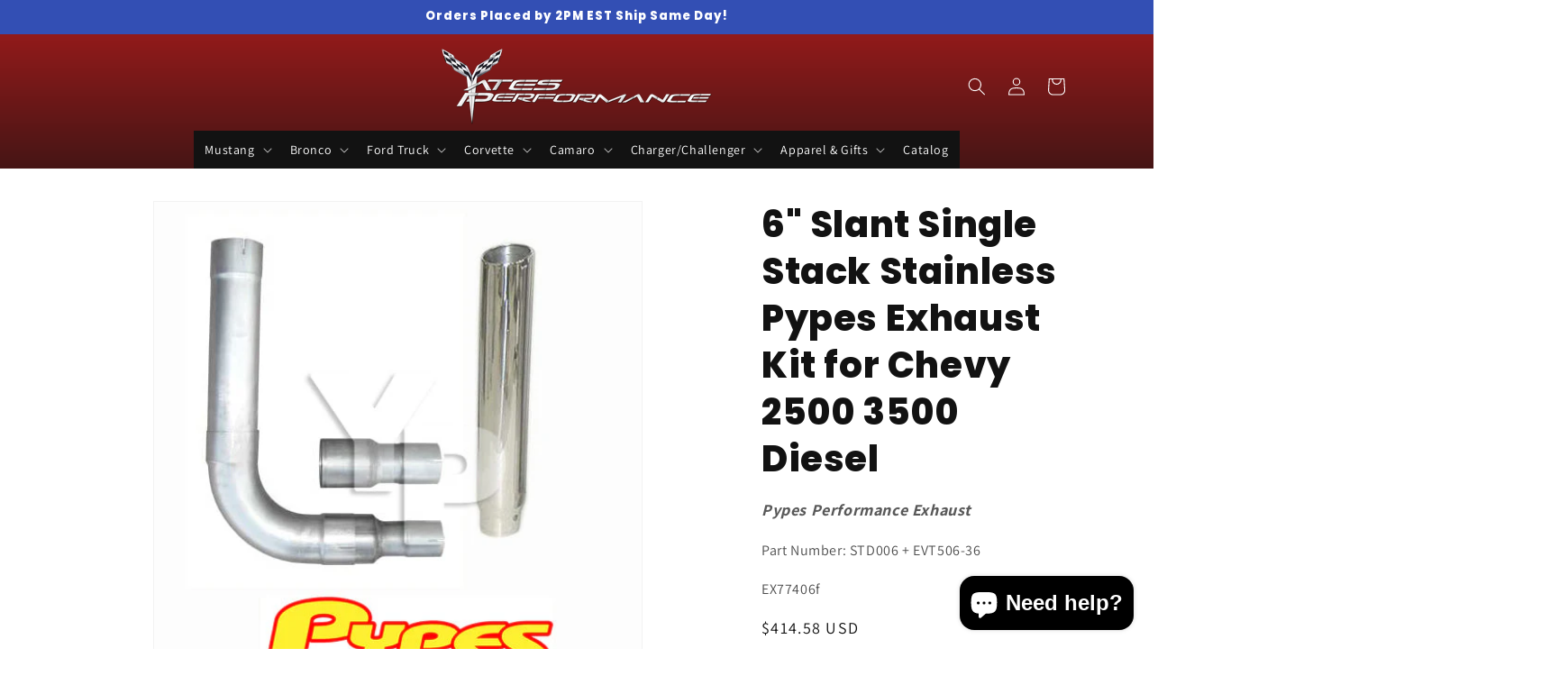

--- FILE ---
content_type: text/html; charset=utf-8
request_url: https://yatesperformance.com/products/ex77406f
body_size: 42546
content:
<!doctype html>
<html class="js" lang="en">
  <head>
    <meta charset="utf-8">
    <meta http-equiv="X-UA-Compatible" content="IE=edge">
    <meta name="viewport" content="width=device-width,initial-scale=1">
    <meta name="theme-color" content="">
    <link rel="canonical" href="https://yatesperformance.com/products/ex77406f"><link rel="icon" type="image/png" href="//yatesperformance.com/cdn/shop/files/yp-square-logo_9695ac9e-0f91-470d-b857-c91afa61a968.jpg?crop=center&height=32&v=1706626334&width=32"><link rel="preconnect" href="https://fonts.shopifycdn.com" crossorigin><title>
      6&quot; Slant Single Stack Stainless Pypes Exhaust Kit for Chevy 2500 3500 
 &ndash; Yates Performance</title>

    
      <meta name="description" content="Fits any Ford, Chevy or Dodge Diesel truck! 2008 and newer trucks must delete DPF (Diesel particulate filter) Stacks Size: 6&quot; •This kit is designed to take a diesel truck&#39;s exhaust and allow it to exit from the stacks right behind the cab. •Includes 4&quot; to 5&quot; adapter for stock Dodge or aftermarket Ford/Chevy exhaust. •I">
    

    

<meta property="og:site_name" content="Yates Performance">
<meta property="og:url" content="https://yatesperformance.com/products/ex77406f">
<meta property="og:title" content="6&quot; Slant Single Stack Stainless Pypes Exhaust Kit for Chevy 2500 3500 ">
<meta property="og:type" content="product">
<meta property="og:description" content="Fits any Ford, Chevy or Dodge Diesel truck! 2008 and newer trucks must delete DPF (Diesel particulate filter) Stacks Size: 6&quot; •This kit is designed to take a diesel truck&#39;s exhaust and allow it to exit from the stacks right behind the cab. •Includes 4&quot; to 5&quot; adapter for stock Dodge or aftermarket Ford/Chevy exhaust. •I"><meta property="og:image" content="http://yatesperformance.com/cdn/shop/products/ex77406_4831a08e-cb60-4157-82a6-ef2d54f59cdc.jpg?v=1698298176">
  <meta property="og:image:secure_url" content="https://yatesperformance.com/cdn/shop/products/ex77406_4831a08e-cb60-4157-82a6-ef2d54f59cdc.jpg?v=1698298176">
  <meta property="og:image:width" content="523">
  <meta property="og:image:height" content="529"><meta property="og:price:amount" content="414.58">
  <meta property="og:price:currency" content="USD"><meta name="twitter:card" content="summary_large_image">
<meta name="twitter:title" content="6&quot; Slant Single Stack Stainless Pypes Exhaust Kit for Chevy 2500 3500 ">
<meta name="twitter:description" content="Fits any Ford, Chevy or Dodge Diesel truck! 2008 and newer trucks must delete DPF (Diesel particulate filter) Stacks Size: 6&quot; •This kit is designed to take a diesel truck&#39;s exhaust and allow it to exit from the stacks right behind the cab. •Includes 4&quot; to 5&quot; adapter for stock Dodge or aftermarket Ford/Chevy exhaust. •I">


    <script src="//yatesperformance.com/cdn/shop/t/11/assets/constants.js?v=132983761750457495441754488332" defer="defer"></script>
    <script src="//yatesperformance.com/cdn/shop/t/11/assets/pubsub.js?v=25310214064522200911754488333" defer="defer"></script>
    <script src="//yatesperformance.com/cdn/shop/t/11/assets/global.js?v=7301445359237545521754488332" defer="defer"></script>
    <script src="//yatesperformance.com/cdn/shop/t/11/assets/details-disclosure.js?v=13653116266235556501754488332" defer="defer"></script>
    <script src="//yatesperformance.com/cdn/shop/t/11/assets/details-modal.js?v=25581673532751508451754488332" defer="defer"></script>
    <script src="//yatesperformance.com/cdn/shop/t/11/assets/search-form.js?v=133129549252120666541754488333" defer="defer"></script><script src="//yatesperformance.com/cdn/shop/t/11/assets/animations.js?v=88693664871331136111754488332" defer="defer"></script><script>window.performance && window.performance.mark && window.performance.mark('shopify.content_for_header.start');</script><meta name="google-site-verification" content="b9m_q179Ki7hktbgRB8FeiKcceTOf1wXs6J5rd8r5H8">
<meta id="shopify-digital-wallet" name="shopify-digital-wallet" content="/67167027439/digital_wallets/dialog">
<meta name="shopify-checkout-api-token" content="b835153ff29415433f9f82e3e733d59f">
<meta id="in-context-paypal-metadata" data-shop-id="67167027439" data-venmo-supported="false" data-environment="production" data-locale="en_US" data-paypal-v4="true" data-currency="USD">
<link rel="alternate" type="application/json+oembed" href="https://yatesperformance.com/products/ex77406f.oembed">
<script async="async" src="/checkouts/internal/preloads.js?locale=en-US"></script>
<link rel="preconnect" href="https://shop.app" crossorigin="anonymous">
<script async="async" src="https://shop.app/checkouts/internal/preloads.js?locale=en-US&shop_id=67167027439" crossorigin="anonymous"></script>
<script id="apple-pay-shop-capabilities" type="application/json">{"shopId":67167027439,"countryCode":"US","currencyCode":"USD","merchantCapabilities":["supports3DS"],"merchantId":"gid:\/\/shopify\/Shop\/67167027439","merchantName":"Yates Performance","requiredBillingContactFields":["postalAddress","email","phone"],"requiredShippingContactFields":["postalAddress","email","phone"],"shippingType":"shipping","supportedNetworks":["visa","masterCard","amex","discover","elo","jcb"],"total":{"type":"pending","label":"Yates Performance","amount":"1.00"},"shopifyPaymentsEnabled":true,"supportsSubscriptions":true}</script>
<script id="shopify-features" type="application/json">{"accessToken":"b835153ff29415433f9f82e3e733d59f","betas":["rich-media-storefront-analytics"],"domain":"yatesperformance.com","predictiveSearch":true,"shopId":67167027439,"locale":"en"}</script>
<script>var Shopify = Shopify || {};
Shopify.shop = "add7c2.myshopify.com";
Shopify.locale = "en";
Shopify.currency = {"active":"USD","rate":"1.0"};
Shopify.country = "US";
Shopify.theme = {"name":"YP 8-6-25","id":153105629423,"schema_name":"Dawn","schema_version":"15.4.0","theme_store_id":887,"role":"main"};
Shopify.theme.handle = "null";
Shopify.theme.style = {"id":null,"handle":null};
Shopify.cdnHost = "yatesperformance.com/cdn";
Shopify.routes = Shopify.routes || {};
Shopify.routes.root = "/";</script>
<script type="module">!function(o){(o.Shopify=o.Shopify||{}).modules=!0}(window);</script>
<script>!function(o){function n(){var o=[];function n(){o.push(Array.prototype.slice.apply(arguments))}return n.q=o,n}var t=o.Shopify=o.Shopify||{};t.loadFeatures=n(),t.autoloadFeatures=n()}(window);</script>
<script>
  window.ShopifyPay = window.ShopifyPay || {};
  window.ShopifyPay.apiHost = "shop.app\/pay";
  window.ShopifyPay.redirectState = null;
</script>
<script id="shop-js-analytics" type="application/json">{"pageType":"product"}</script>
<script defer="defer" async type="module" src="//yatesperformance.com/cdn/shopifycloud/shop-js/modules/v2/client.init-shop-cart-sync_DRRuZ9Jb.en.esm.js"></script>
<script defer="defer" async type="module" src="//yatesperformance.com/cdn/shopifycloud/shop-js/modules/v2/chunk.common_Bq80O0pE.esm.js"></script>
<script type="module">
  await import("//yatesperformance.com/cdn/shopifycloud/shop-js/modules/v2/client.init-shop-cart-sync_DRRuZ9Jb.en.esm.js");
await import("//yatesperformance.com/cdn/shopifycloud/shop-js/modules/v2/chunk.common_Bq80O0pE.esm.js");

  window.Shopify.SignInWithShop?.initShopCartSync?.({"fedCMEnabled":true,"windoidEnabled":true});

</script>
<script defer="defer" async type="module" src="//yatesperformance.com/cdn/shopifycloud/shop-js/modules/v2/client.payment-terms_vFzUuRO4.en.esm.js"></script>
<script defer="defer" async type="module" src="//yatesperformance.com/cdn/shopifycloud/shop-js/modules/v2/chunk.common_Bq80O0pE.esm.js"></script>
<script defer="defer" async type="module" src="//yatesperformance.com/cdn/shopifycloud/shop-js/modules/v2/chunk.modal_OrVZAp2A.esm.js"></script>
<script type="module">
  await import("//yatesperformance.com/cdn/shopifycloud/shop-js/modules/v2/client.payment-terms_vFzUuRO4.en.esm.js");
await import("//yatesperformance.com/cdn/shopifycloud/shop-js/modules/v2/chunk.common_Bq80O0pE.esm.js");
await import("//yatesperformance.com/cdn/shopifycloud/shop-js/modules/v2/chunk.modal_OrVZAp2A.esm.js");

  
</script>
<script>
  window.Shopify = window.Shopify || {};
  if (!window.Shopify.featureAssets) window.Shopify.featureAssets = {};
  window.Shopify.featureAssets['shop-js'] = {"shop-cart-sync":["modules/v2/client.shop-cart-sync_CY6GlUyO.en.esm.js","modules/v2/chunk.common_Bq80O0pE.esm.js"],"init-fed-cm":["modules/v2/client.init-fed-cm_rCPA2mwL.en.esm.js","modules/v2/chunk.common_Bq80O0pE.esm.js"],"shop-button":["modules/v2/client.shop-button_BbiiMs1V.en.esm.js","modules/v2/chunk.common_Bq80O0pE.esm.js"],"init-windoid":["modules/v2/client.init-windoid_CeH2ldPv.en.esm.js","modules/v2/chunk.common_Bq80O0pE.esm.js"],"init-shop-cart-sync":["modules/v2/client.init-shop-cart-sync_DRRuZ9Jb.en.esm.js","modules/v2/chunk.common_Bq80O0pE.esm.js"],"shop-cash-offers":["modules/v2/client.shop-cash-offers_DA_Qgce8.en.esm.js","modules/v2/chunk.common_Bq80O0pE.esm.js","modules/v2/chunk.modal_OrVZAp2A.esm.js"],"init-shop-email-lookup-coordinator":["modules/v2/client.init-shop-email-lookup-coordinator_Boi2XQpp.en.esm.js","modules/v2/chunk.common_Bq80O0pE.esm.js"],"shop-toast-manager":["modules/v2/client.shop-toast-manager_DFZ6KygB.en.esm.js","modules/v2/chunk.common_Bq80O0pE.esm.js"],"avatar":["modules/v2/client.avatar_BTnouDA3.en.esm.js"],"pay-button":["modules/v2/client.pay-button_Dggf_qxG.en.esm.js","modules/v2/chunk.common_Bq80O0pE.esm.js"],"init-customer-accounts-sign-up":["modules/v2/client.init-customer-accounts-sign-up_DBLY8aTL.en.esm.js","modules/v2/client.shop-login-button_DXWcN-dk.en.esm.js","modules/v2/chunk.common_Bq80O0pE.esm.js","modules/v2/chunk.modal_OrVZAp2A.esm.js"],"shop-login-button":["modules/v2/client.shop-login-button_DXWcN-dk.en.esm.js","modules/v2/chunk.common_Bq80O0pE.esm.js","modules/v2/chunk.modal_OrVZAp2A.esm.js"],"init-shop-for-new-customer-accounts":["modules/v2/client.init-shop-for-new-customer-accounts_C4srtWVy.en.esm.js","modules/v2/client.shop-login-button_DXWcN-dk.en.esm.js","modules/v2/chunk.common_Bq80O0pE.esm.js","modules/v2/chunk.modal_OrVZAp2A.esm.js"],"init-customer-accounts":["modules/v2/client.init-customer-accounts_B87wJPkU.en.esm.js","modules/v2/client.shop-login-button_DXWcN-dk.en.esm.js","modules/v2/chunk.common_Bq80O0pE.esm.js","modules/v2/chunk.modal_OrVZAp2A.esm.js"],"shop-follow-button":["modules/v2/client.shop-follow-button_73Y7kLC8.en.esm.js","modules/v2/chunk.common_Bq80O0pE.esm.js","modules/v2/chunk.modal_OrVZAp2A.esm.js"],"checkout-modal":["modules/v2/client.checkout-modal_cwDmpVG-.en.esm.js","modules/v2/chunk.common_Bq80O0pE.esm.js","modules/v2/chunk.modal_OrVZAp2A.esm.js"],"lead-capture":["modules/v2/client.lead-capture_BhKPkfCX.en.esm.js","modules/v2/chunk.common_Bq80O0pE.esm.js","modules/v2/chunk.modal_OrVZAp2A.esm.js"],"shop-login":["modules/v2/client.shop-login_DUQNAY7C.en.esm.js","modules/v2/chunk.common_Bq80O0pE.esm.js","modules/v2/chunk.modal_OrVZAp2A.esm.js"],"payment-terms":["modules/v2/client.payment-terms_vFzUuRO4.en.esm.js","modules/v2/chunk.common_Bq80O0pE.esm.js","modules/v2/chunk.modal_OrVZAp2A.esm.js"]};
</script>
<script>(function() {
  var isLoaded = false;
  function asyncLoad() {
    if (isLoaded) return;
    isLoaded = true;
    var urls = ["https:\/\/cdncozyantitheft.addons.business\/js\/script_tags\/add7c2\/IHMqRSYeeYGGKIDcx4725bBGwh9S9lli.js?shop=add7c2.myshopify.com"];
    for (var i = 0; i < urls.length; i++) {
      var s = document.createElement('script');
      s.type = 'text/javascript';
      s.async = true;
      s.src = urls[i];
      var x = document.getElementsByTagName('script')[0];
      x.parentNode.insertBefore(s, x);
    }
  };
  if(window.attachEvent) {
    window.attachEvent('onload', asyncLoad);
  } else {
    window.addEventListener('load', asyncLoad, false);
  }
})();</script>
<script id="__st">var __st={"a":67167027439,"offset":-18000,"reqid":"f79a007a-0036-417e-98ac-071c39a9a396-1763576831","pageurl":"yatesperformance.com\/products\/ex77406f","u":"03a808e4f07a","p":"product","rtyp":"product","rid":8158147215599};</script>
<script>window.ShopifyPaypalV4VisibilityTracking = true;</script>
<script id="captcha-bootstrap">!function(){'use strict';const t='contact',e='account',n='new_comment',o=[[t,t],['blogs',n],['comments',n],[t,'customer']],c=[[e,'customer_login'],[e,'guest_login'],[e,'recover_customer_password'],[e,'create_customer']],r=t=>t.map((([t,e])=>`form[action*='/${t}']:not([data-nocaptcha='true']) input[name='form_type'][value='${e}']`)).join(','),a=t=>()=>t?[...document.querySelectorAll(t)].map((t=>t.form)):[];function s(){const t=[...o],e=r(t);return a(e)}const i='password',u='form_key',d=['recaptcha-v3-token','g-recaptcha-response','h-captcha-response',i],f=()=>{try{return window.sessionStorage}catch{return}},m='__shopify_v',_=t=>t.elements[u];function p(t,e,n=!1){try{const o=window.sessionStorage,c=JSON.parse(o.getItem(e)),{data:r}=function(t){const{data:e,action:n}=t;return t[m]||n?{data:e,action:n}:{data:t,action:n}}(c);for(const[e,n]of Object.entries(r))t.elements[e]&&(t.elements[e].value=n);n&&o.removeItem(e)}catch(o){console.error('form repopulation failed',{error:o})}}const l='form_type',E='cptcha';function T(t){t.dataset[E]=!0}const w=window,h=w.document,L='Shopify',v='ce_forms',y='captcha';let A=!1;((t,e)=>{const n=(g='f06e6c50-85a8-45c8-87d0-21a2b65856fe',I='https://cdn.shopify.com/shopifycloud/storefront-forms-hcaptcha/ce_storefront_forms_captcha_hcaptcha.v1.5.2.iife.js',D={infoText:'Protected by hCaptcha',privacyText:'Privacy',termsText:'Terms'},(t,e,n)=>{const o=w[L][v],c=o.bindForm;if(c)return c(t,g,e,D).then(n);var r;o.q.push([[t,g,e,D],n]),r=I,A||(h.body.append(Object.assign(h.createElement('script'),{id:'captcha-provider',async:!0,src:r})),A=!0)});var g,I,D;w[L]=w[L]||{},w[L][v]=w[L][v]||{},w[L][v].q=[],w[L][y]=w[L][y]||{},w[L][y].protect=function(t,e){n(t,void 0,e),T(t)},Object.freeze(w[L][y]),function(t,e,n,w,h,L){const[v,y,A,g]=function(t,e,n){const i=e?o:[],u=t?c:[],d=[...i,...u],f=r(d),m=r(i),_=r(d.filter((([t,e])=>n.includes(e))));return[a(f),a(m),a(_),s()]}(w,h,L),I=t=>{const e=t.target;return e instanceof HTMLFormElement?e:e&&e.form},D=t=>v().includes(t);t.addEventListener('submit',(t=>{const e=I(t);if(!e)return;const n=D(e)&&!e.dataset.hcaptchaBound&&!e.dataset.recaptchaBound,o=_(e),c=g().includes(e)&&(!o||!o.value);(n||c)&&t.preventDefault(),c&&!n&&(function(t){try{if(!f())return;!function(t){const e=f();if(!e)return;const n=_(t);if(!n)return;const o=n.value;o&&e.removeItem(o)}(t);const e=Array.from(Array(32),(()=>Math.random().toString(36)[2])).join('');!function(t,e){_(t)||t.append(Object.assign(document.createElement('input'),{type:'hidden',name:u})),t.elements[u].value=e}(t,e),function(t,e){const n=f();if(!n)return;const o=[...t.querySelectorAll(`input[type='${i}']`)].map((({name:t})=>t)),c=[...d,...o],r={};for(const[a,s]of new FormData(t).entries())c.includes(a)||(r[a]=s);n.setItem(e,JSON.stringify({[m]:1,action:t.action,data:r}))}(t,e)}catch(e){console.error('failed to persist form',e)}}(e),e.submit())}));const S=(t,e)=>{t&&!t.dataset[E]&&(n(t,e.some((e=>e===t))),T(t))};for(const o of['focusin','change'])t.addEventListener(o,(t=>{const e=I(t);D(e)&&S(e,y())}));const B=e.get('form_key'),M=e.get(l),P=B&&M;t.addEventListener('DOMContentLoaded',(()=>{const t=y();if(P)for(const e of t)e.elements[l].value===M&&p(e,B);[...new Set([...A(),...v().filter((t=>'true'===t.dataset.shopifyCaptcha))])].forEach((e=>S(e,t)))}))}(h,new URLSearchParams(w.location.search),n,t,e,['guest_login'])})(!0,!0)}();</script>
<script integrity="sha256-52AcMU7V7pcBOXWImdc/TAGTFKeNjmkeM1Pvks/DTgc=" data-source-attribution="shopify.loadfeatures" defer="defer" src="//yatesperformance.com/cdn/shopifycloud/storefront/assets/storefront/load_feature-81c60534.js" crossorigin="anonymous"></script>
<script crossorigin="anonymous" defer="defer" src="//yatesperformance.com/cdn/shopifycloud/storefront/assets/shopify_pay/storefront-65b4c6d7.js?v=20250812"></script>
<script data-source-attribution="shopify.dynamic_checkout.dynamic.init">var Shopify=Shopify||{};Shopify.PaymentButton=Shopify.PaymentButton||{isStorefrontPortableWallets:!0,init:function(){window.Shopify.PaymentButton.init=function(){};var t=document.createElement("script");t.src="https://yatesperformance.com/cdn/shopifycloud/portable-wallets/latest/portable-wallets.en.js",t.type="module",document.head.appendChild(t)}};
</script>
<script data-source-attribution="shopify.dynamic_checkout.buyer_consent">
  function portableWalletsHideBuyerConsent(e){var t=document.getElementById("shopify-buyer-consent"),n=document.getElementById("shopify-subscription-policy-button");t&&n&&(t.classList.add("hidden"),t.setAttribute("aria-hidden","true"),n.removeEventListener("click",e))}function portableWalletsShowBuyerConsent(e){var t=document.getElementById("shopify-buyer-consent"),n=document.getElementById("shopify-subscription-policy-button");t&&n&&(t.classList.remove("hidden"),t.removeAttribute("aria-hidden"),n.addEventListener("click",e))}window.Shopify?.PaymentButton&&(window.Shopify.PaymentButton.hideBuyerConsent=portableWalletsHideBuyerConsent,window.Shopify.PaymentButton.showBuyerConsent=portableWalletsShowBuyerConsent);
</script>
<script data-source-attribution="shopify.dynamic_checkout.cart.bootstrap">document.addEventListener("DOMContentLoaded",(function(){function t(){return document.querySelector("shopify-accelerated-checkout-cart, shopify-accelerated-checkout")}if(t())Shopify.PaymentButton.init();else{new MutationObserver((function(e,n){t()&&(Shopify.PaymentButton.init(),n.disconnect())})).observe(document.body,{childList:!0,subtree:!0})}}));
</script>
<link id="shopify-accelerated-checkout-styles" rel="stylesheet" media="screen" href="https://yatesperformance.com/cdn/shopifycloud/portable-wallets/latest/accelerated-checkout-backwards-compat.css" crossorigin="anonymous">
<style id="shopify-accelerated-checkout-cart">
        #shopify-buyer-consent {
  margin-top: 1em;
  display: inline-block;
  width: 100%;
}

#shopify-buyer-consent.hidden {
  display: none;
}

#shopify-subscription-policy-button {
  background: none;
  border: none;
  padding: 0;
  text-decoration: underline;
  font-size: inherit;
  cursor: pointer;
}

#shopify-subscription-policy-button::before {
  box-shadow: none;
}

      </style>
<script id="sections-script" data-sections="header" defer="defer" src="//yatesperformance.com/cdn/shop/t/11/compiled_assets/scripts.js?125"></script>
<script>window.performance && window.performance.mark && window.performance.mark('shopify.content_for_header.end');</script>


    <style data-shopify>
      @font-face {
  font-family: Assistant;
  font-weight: 400;
  font-style: normal;
  font-display: swap;
  src: url("//yatesperformance.com/cdn/fonts/assistant/assistant_n4.9120912a469cad1cc292572851508ca49d12e768.woff2") format("woff2"),
       url("//yatesperformance.com/cdn/fonts/assistant/assistant_n4.6e9875ce64e0fefcd3f4446b7ec9036b3ddd2985.woff") format("woff");
}

      @font-face {
  font-family: Assistant;
  font-weight: 700;
  font-style: normal;
  font-display: swap;
  src: url("//yatesperformance.com/cdn/fonts/assistant/assistant_n7.bf44452348ec8b8efa3aa3068825305886b1c83c.woff2") format("woff2"),
       url("//yatesperformance.com/cdn/fonts/assistant/assistant_n7.0c887fee83f6b3bda822f1150b912c72da0f7b64.woff") format("woff");
}

      
      
      @font-face {
  font-family: Poppins;
  font-weight: 800;
  font-style: normal;
  font-display: swap;
  src: url("//yatesperformance.com/cdn/fonts/poppins/poppins_n8.580200d05bca09e2e0c6f4c922047c227dfa8e8c.woff2") format("woff2"),
       url("//yatesperformance.com/cdn/fonts/poppins/poppins_n8.f4450f472fdcbe9e829f3583ebd559988f5a3d25.woff") format("woff");
}


      
        :root,
        .color-background-1 {
          --color-background: 255,255,255;
        
          --gradient-background: #ffffff;
        

        

        --color-foreground: 18,18,18;
        --color-background-contrast: 191,191,191;
        --color-shadow: 18,18,18;
        --color-button: 18,18,18;
        --color-button-text: 255,255,255;
        --color-secondary-button: 255,255,255;
        --color-secondary-button-text: 18,18,18;
        --color-link: 18,18,18;
        --color-badge-foreground: 18,18,18;
        --color-badge-background: 255,255,255;
        --color-badge-border: 18,18,18;
        --payment-terms-background-color: rgb(255 255 255);
      }
      
        
        .color-background-2 {
          --color-background: 243,243,243;
        
          --gradient-background: #f3f3f3;
        

        

        --color-foreground: 18,18,18;
        --color-background-contrast: 179,179,179;
        --color-shadow: 18,18,18;
        --color-button: 18,18,18;
        --color-button-text: 243,243,243;
        --color-secondary-button: 243,243,243;
        --color-secondary-button-text: 18,18,18;
        --color-link: 18,18,18;
        --color-badge-foreground: 18,18,18;
        --color-badge-background: 243,243,243;
        --color-badge-border: 18,18,18;
        --payment-terms-background-color: rgb(243 243 243);
      }
      
        
        .color-inverse {
          --color-background: 0,0,0;
        
          --gradient-background: linear-gradient(0deg, rgba(18, 18, 18, 1) 60%, rgba(158, 27, 27, 1) 98%);
        

        

        --color-foreground: 255,255,255;
        --color-background-contrast: 128,128,128;
        --color-shadow: 18,18,18;
        --color-button: 255,255,255;
        --color-button-text: 0,0,0;
        --color-secondary-button: 0,0,0;
        --color-secondary-button-text: 255,255,255;
        --color-link: 255,255,255;
        --color-badge-foreground: 255,255,255;
        --color-badge-background: 0,0,0;
        --color-badge-border: 255,255,255;
        --payment-terms-background-color: rgb(0 0 0);
      }
      
        
        .color-accent-1 {
          --color-background: 18,18,18;
        
          --gradient-background: #121212;
        

        

        --color-foreground: 255,255,255;
        --color-background-contrast: 146,146,146;
        --color-shadow: 18,18,18;
        --color-button: 255,255,255;
        --color-button-text: 18,18,18;
        --color-secondary-button: 18,18,18;
        --color-secondary-button-text: 255,255,255;
        --color-link: 255,255,255;
        --color-badge-foreground: 255,255,255;
        --color-badge-background: 18,18,18;
        --color-badge-border: 255,255,255;
        --payment-terms-background-color: rgb(18 18 18);
      }
      
        
        .color-accent-2 {
          --color-background: 51,79,180;
        
          --gradient-background: #334fb4;
        

        

        --color-foreground: 255,255,255;
        --color-background-contrast: 23,35,81;
        --color-shadow: 18,18,18;
        --color-button: 255,255,255;
        --color-button-text: 51,79,180;
        --color-secondary-button: 51,79,180;
        --color-secondary-button-text: 255,255,255;
        --color-link: 255,255,255;
        --color-badge-foreground: 255,255,255;
        --color-badge-background: 51,79,180;
        --color-badge-border: 255,255,255;
        --payment-terms-background-color: rgb(51 79 180);
      }
      

      body, .color-background-1, .color-background-2, .color-inverse, .color-accent-1, .color-accent-2 {
        color: rgba(var(--color-foreground), 0.75);
        background-color: rgb(var(--color-background));
      }

      :root {
        --font-body-family: Assistant, sans-serif;
        --font-body-style: normal;
        --font-body-weight: 400;
        --font-body-weight-bold: 700;

        --font-heading-family: Poppins, sans-serif;
        --font-heading-style: normal;
        --font-heading-weight: 800;

        --font-body-scale: 1.0;
        --font-heading-scale: 1.0;

        --media-padding: px;
        --media-border-opacity: 0.05;
        --media-border-width: 1px;
        --media-radius: 0px;
        --media-shadow-opacity: 0.0;
        --media-shadow-horizontal-offset: 0px;
        --media-shadow-vertical-offset: 4px;
        --media-shadow-blur-radius: 5px;
        --media-shadow-visible: 0;

        --page-width: 120rem;
        --page-width-margin: 0rem;

        --product-card-image-padding: 0.0rem;
        --product-card-corner-radius: 0.0rem;
        --product-card-text-alignment: center;
        --product-card-border-width: 0.0rem;
        --product-card-border-opacity: 0.1;
        --product-card-shadow-opacity: 0.0;
        --product-card-shadow-visible: 0;
        --product-card-shadow-horizontal-offset: 0.0rem;
        --product-card-shadow-vertical-offset: 0.4rem;
        --product-card-shadow-blur-radius: 0.5rem;

        --collection-card-image-padding: 0.0rem;
        --collection-card-corner-radius: 0.0rem;
        --collection-card-text-alignment: left;
        --collection-card-border-width: 0.0rem;
        --collection-card-border-opacity: 0.1;
        --collection-card-shadow-opacity: 0.0;
        --collection-card-shadow-visible: 0;
        --collection-card-shadow-horizontal-offset: 0.0rem;
        --collection-card-shadow-vertical-offset: 0.4rem;
        --collection-card-shadow-blur-radius: 0.5rem;

        --blog-card-image-padding: 0.0rem;
        --blog-card-corner-radius: 0.0rem;
        --blog-card-text-alignment: left;
        --blog-card-border-width: 0.0rem;
        --blog-card-border-opacity: 0.1;
        --blog-card-shadow-opacity: 0.0;
        --blog-card-shadow-visible: 0;
        --blog-card-shadow-horizontal-offset: 0.0rem;
        --blog-card-shadow-vertical-offset: 0.4rem;
        --blog-card-shadow-blur-radius: 0.5rem;

        --badge-corner-radius: 4.0rem;

        --popup-border-width: 1px;
        --popup-border-opacity: 0.1;
        --popup-corner-radius: 0px;
        --popup-shadow-opacity: 0.05;
        --popup-shadow-horizontal-offset: 0px;
        --popup-shadow-vertical-offset: 4px;
        --popup-shadow-blur-radius: 5px;

        --drawer-border-width: 1px;
        --drawer-border-opacity: 0.1;
        --drawer-shadow-opacity: 0.0;
        --drawer-shadow-horizontal-offset: 0px;
        --drawer-shadow-vertical-offset: 4px;
        --drawer-shadow-blur-radius: 5px;

        --spacing-sections-desktop: 0px;
        --spacing-sections-mobile: 0px;

        --grid-desktop-vertical-spacing: 4px;
        --grid-desktop-horizontal-spacing: 24px;
        --grid-mobile-vertical-spacing: 2px;
        --grid-mobile-horizontal-spacing: 12px;

        --text-boxes-border-opacity: 0.1;
        --text-boxes-border-width: 0px;
        --text-boxes-radius: 0px;
        --text-boxes-shadow-opacity: 0.0;
        --text-boxes-shadow-visible: 0;
        --text-boxes-shadow-horizontal-offset: 0px;
        --text-boxes-shadow-vertical-offset: 4px;
        --text-boxes-shadow-blur-radius: 5px;

        --buttons-radius: 4px;
        --buttons-radius-outset: 5px;
        --buttons-border-width: 1px;
        --buttons-border-opacity: 1.0;
        --buttons-shadow-opacity: 0.5;
        --buttons-shadow-visible: 1;
        --buttons-shadow-horizontal-offset: 0px;
        --buttons-shadow-vertical-offset: 2px;
        --buttons-shadow-blur-radius: 0px;
        --buttons-border-offset: 0.3px;

        --inputs-radius: 2px;
        --inputs-border-width: 1px;
        --inputs-border-opacity: 0.55;
        --inputs-shadow-opacity: 0.0;
        --inputs-shadow-horizontal-offset: 0px;
        --inputs-margin-offset: 0px;
        --inputs-shadow-vertical-offset: 4px;
        --inputs-shadow-blur-radius: 5px;
        --inputs-radius-outset: 3px;

        --variant-pills-radius: 40px;
        --variant-pills-border-width: 1px;
        --variant-pills-border-opacity: 0.55;
        --variant-pills-shadow-opacity: 0.0;
        --variant-pills-shadow-horizontal-offset: 0px;
        --variant-pills-shadow-vertical-offset: 4px;
        --variant-pills-shadow-blur-radius: 5px;
      }

      *,
      *::before,
      *::after {
        box-sizing: inherit;
      }

      html {
        box-sizing: border-box;
        font-size: calc(var(--font-body-scale) * 62.5%);
        height: 100%;
      }

      body {
        display: grid;
        grid-template-rows: auto auto 1fr auto;
        grid-template-columns: 100%;
        min-height: 100%;
        margin: 0;
        font-size: 1.5rem;
        letter-spacing: 0.06rem;
        line-height: calc(1 + 0.8 / var(--font-body-scale));
        font-family: var(--font-body-family);
        font-style: var(--font-body-style);
        font-weight: var(--font-body-weight);
      }

      @media screen and (min-width: 750px) {
        body {
          font-size: 1.6rem;
        }
      }
    </style>

    <link href="//yatesperformance.com/cdn/shop/t/11/assets/base.css?v=159841507637079171801754488332" rel="stylesheet" type="text/css" media="all" />
    <link rel="stylesheet" href="//yatesperformance.com/cdn/shop/t/11/assets/component-cart-items.css?v=13033300910818915211754488332" media="print" onload="this.media='all'">
      <link rel="preload" as="font" href="//yatesperformance.com/cdn/fonts/assistant/assistant_n4.9120912a469cad1cc292572851508ca49d12e768.woff2" type="font/woff2" crossorigin>
      

      <link rel="preload" as="font" href="//yatesperformance.com/cdn/fonts/poppins/poppins_n8.580200d05bca09e2e0c6f4c922047c227dfa8e8c.woff2" type="font/woff2" crossorigin>
      
<link
        rel="stylesheet"
        href="//yatesperformance.com/cdn/shop/t/11/assets/component-predictive-search.css?v=118923337488134913561754488332"
        media="print"
        onload="this.media='all'"
      ><script>
      if (Shopify.designMode) {
        document.documentElement.classList.add('shopify-design-mode');
      }
    </script>
  <!-- BEGIN app block: shopify://apps/cozy-antitheft/blocks/Cozy_Antitheft_Script_1.0.0/a34a1874-f183-4394-8a9a-1e3f3275f1a7 --><script src="https://cozyantitheft.addons.business/js/script_tags/add7c2/default/protect.js?shop=add7c2.myshopify.com" async type="text/javascript"></script>


<!-- END app block --><!-- BEGIN app block: shopify://apps/judge-me-reviews/blocks/judgeme_core/61ccd3b1-a9f2-4160-9fe9-4fec8413e5d8 --><!-- Start of Judge.me Core -->




<link rel="dns-prefetch" href="https://cdnwidget.judge.me">
<link rel="dns-prefetch" href="https://cdn.judge.me">
<link rel="dns-prefetch" href="https://cdn1.judge.me">
<link rel="dns-prefetch" href="https://api.judge.me">

<script data-cfasync='false' class='jdgm-settings-script'>window.jdgmSettings={"pagination":5,"disable_web_reviews":false,"badge_no_review_text":"No reviews","badge_n_reviews_text":"{{ n }} review/reviews","hide_badge_preview_if_no_reviews":true,"badge_hide_text":false,"enforce_center_preview_badge":false,"widget_title":"Customer Reviews","widget_open_form_text":"Write a review","widget_close_form_text":"Cancel review","widget_refresh_page_text":"Refresh page","widget_summary_text":"Based on {{ number_of_reviews }} review/reviews","widget_no_review_text":"Be the first to write a review","widget_name_field_text":"Display name","widget_verified_name_field_text":"Verified Name (public)","widget_name_placeholder_text":"Display name","widget_required_field_error_text":"This field is required.","widget_email_field_text":"Email address","widget_verified_email_field_text":"Verified Email (private, can not be edited)","widget_email_placeholder_text":"Your email address","widget_email_field_error_text":"Please enter a valid email address.","widget_rating_field_text":"Rating","widget_review_title_field_text":"Review Title","widget_review_title_placeholder_text":"Give your review a title","widget_review_body_field_text":"Review content","widget_review_body_placeholder_text":"Start writing here...","widget_pictures_field_text":"Picture/Video (optional)","widget_submit_review_text":"Submit Review","widget_submit_verified_review_text":"Submit Verified Review","widget_submit_success_msg_with_auto_publish":"Thank you! Please refresh the page in a few moments to see your review. You can remove or edit your review by logging into \u003ca href='https://judge.me/login' target='_blank' rel='nofollow noopener'\u003eJudge.me\u003c/a\u003e","widget_submit_success_msg_no_auto_publish":"Thank you! Your review will be published as soon as it is approved by the shop admin. You can remove or edit your review by logging into \u003ca href='https://judge.me/login' target='_blank' rel='nofollow noopener'\u003eJudge.me\u003c/a\u003e","widget_show_default_reviews_out_of_total_text":"Showing {{ n_reviews_shown }} out of {{ n_reviews }} reviews.","widget_show_all_link_text":"Show all","widget_show_less_link_text":"Show less","widget_author_said_text":"{{ reviewer_name }} said:","widget_days_text":"{{ n }} days ago","widget_weeks_text":"{{ n }} week/weeks ago","widget_months_text":"{{ n }} month/months ago","widget_years_text":"{{ n }} year/years ago","widget_yesterday_text":"Yesterday","widget_today_text":"Today","widget_replied_text":"\u003e\u003e {{ shop_name }} replied:","widget_read_more_text":"Read more","widget_rating_filter_see_all_text":"See all reviews","widget_sorting_most_recent_text":"Most Recent","widget_sorting_highest_rating_text":"Highest Rating","widget_sorting_lowest_rating_text":"Lowest Rating","widget_sorting_with_pictures_text":"Only Pictures","widget_sorting_most_helpful_text":"Most Helpful","widget_open_question_form_text":"Ask a question","widget_reviews_subtab_text":"Reviews","widget_questions_subtab_text":"Questions","widget_question_label_text":"Question","widget_answer_label_text":"Answer","widget_question_placeholder_text":"Write your question here","widget_submit_question_text":"Submit Question","widget_question_submit_success_text":"Thank you for your question! We will notify you once it gets answered.","verified_badge_text":"Verified","verified_badge_placement":"left-of-reviewer-name","widget_hide_border":false,"widget_social_share":false,"all_reviews_include_out_of_store_products":true,"all_reviews_out_of_store_text":"(out of store)","all_reviews_product_name_prefix_text":"about","enable_review_pictures":true,"widget_product_reviews_subtab_text":"Product Reviews","widget_shop_reviews_subtab_text":"Shop Reviews","widget_write_a_store_review_text":"Write a Store Review","widget_other_languages_heading":"Reviews in Other Languages","widget_translate_review_text":"Translate review to {{ language }}","widget_translating_review_text":"Translating...","widget_show_original_translation_text":"Show original ({{ language }})","widget_translate_review_failed_text":"Review couldn't be translated.","widget_translate_review_retry_text":"Retry","widget_translate_review_try_again_later_text":"Try again later","widget_sorting_pictures_first_text":"Pictures First","floating_tab_button_name":"★ Reviews","floating_tab_title":"Let customers speak for us","floating_tab_url":"","floating_tab_url_enabled":false,"all_reviews_text_badge_text":"Customers rate us {{ shop.metafields.judgeme.all_reviews_rating | round: 1 }}/5 based on {{ shop.metafields.judgeme.all_reviews_count }} reviews.","all_reviews_text_badge_text_branded_style":"{{ shop.metafields.judgeme.all_reviews_rating | round: 1 }} out of 5 stars based on {{ shop.metafields.judgeme.all_reviews_count }} reviews","all_reviews_text_badge_url":"","all_reviews_text_style":"branded","featured_carousel_title":"Let customers speak for us","featured_carousel_count_text":"from {{ n }} reviews","featured_carousel_url":"","verified_count_badge_style":"branded","verified_count_badge_url":"","picture_reminder_submit_button":"Upload Pictures","widget_sorting_videos_first_text":"Videos First","widget_review_pending_text":"Pending","remove_microdata_snippet":true,"preview_badge_no_question_text":"No questions","preview_badge_n_question_text":"{{ number_of_questions }} question/questions","widget_search_bar_placeholder":"Search reviews","widget_sorting_verified_only_text":"Verified only","featured_carousel_verified_badge_enable":true,"featured_carousel_more_reviews_button_text":"Read more reviews","featured_carousel_view_product_button_text":"View product","all_reviews_page_load_more_text":"Load More Reviews","widget_advanced_speed_features":5,"widget_public_name_text":"displayed publicly like","default_reviewer_name_has_non_latin":true,"widget_reviewer_anonymous":"Anonymous","medals_widget_title":"Judge.me Review Medals","widget_invalid_yt_video_url_error_text":"Not a YouTube video URL","widget_max_length_field_error_text":"Please enter no more than {0} characters.","widget_verified_by_shop_text":"Verified by Shop","widget_load_with_code_splitting":true,"widget_ugc_title":"Made by us, Shared by you","widget_ugc_subtitle":"Tag us to see your picture featured in our page","widget_ugc_primary_button_text":"Buy Now","widget_ugc_secondary_button_text":"Load More","widget_ugc_reviews_button_text":"View Reviews","widget_primary_color":"#000000","widget_summary_average_rating_text":"{{ average_rating }} out of 5","widget_media_grid_title":"Customer photos \u0026 videos","widget_media_grid_see_more_text":"See more","widget_verified_by_judgeme_text":"Verified by Judge.me","widget_verified_by_judgeme_text_in_store_medals":"Verified by Judge.me","widget_media_field_exceed_quantity_message":"Sorry, we can only accept {{ max_media }} for one review.","widget_media_field_exceed_limit_message":"{{ file_name }} is too large, please select a {{ media_type }} less than {{ size_limit }}MB.","widget_review_submitted_text":"Review Submitted!","widget_question_submitted_text":"Question Submitted!","widget_close_form_text_question":"Cancel","widget_write_your_answer_here_text":"Write your answer here","widget_enabled_branded_link":true,"widget_show_collected_by_judgeme":true,"widget_collected_by_judgeme_text":"collected by Judge.me","widget_load_more_text":"Load More","widget_full_review_text":"Full Review","widget_read_more_reviews_text":"Read More Reviews","widget_read_questions_text":"Read Questions","widget_questions_and_answers_text":"Questions \u0026 Answers","widget_verified_by_text":"Verified by","widget_verified_text":"Verified","widget_number_of_reviews_text":"{{ number_of_reviews }} reviews","widget_back_button_text":"Back","widget_next_button_text":"Next","widget_custom_forms_filter_button":"Filters","how_reviews_are_collected":"How reviews are collected?","widget_gdpr_statement":"How we use your data: We'll only contact you about the review you left, and only if necessary. By submitting your review, you agree to Judge.me's \u003ca href='https://judge.me/terms' target='_blank' rel='nofollow noopener'\u003eterms\u003c/a\u003e, \u003ca href='https://judge.me/privacy' target='_blank' rel='nofollow noopener'\u003eprivacy\u003c/a\u003e and \u003ca href='https://judge.me/content-policy' target='_blank' rel='nofollow noopener'\u003econtent\u003c/a\u003e policies.","review_snippet_widget_round_border_style":true,"review_snippet_widget_card_color":"#FFFFFF","review_snippet_widget_slider_arrows_background_color":"#FFFFFF","review_snippet_widget_slider_arrows_color":"#000000","review_snippet_widget_star_color":"#108474","all_reviews_product_variant_label_text":"Variant: ","widget_show_verified_branding":true,"redirect_reviewers_invited_via_email":"review_widget","review_content_screen_title_text":"How would you rate this product?","review_content_introduction_text":"We would love it if you would share a bit about your experience.","one_star_review_guidance_text":"Poor","five_star_review_guidance_text":"Great","customer_information_screen_title_text":"About you","customer_information_introduction_text":"Please tell us more about you.","custom_questions_screen_title_text":"Your experience in more detail","custom_questions_introduction_text":"Here are a few questions to help us understand more about your experience.","review_submitted_screen_title_text":"Thanks for your review!","review_submitted_screen_thank_you_text":"We are processing it and it will appear on the store soon.","review_submitted_screen_email_verification_text":"Please confirm your email by clicking the link we just sent you. This helps us keep reviews authentic.","review_submitted_request_store_review_text":"Would you like to share your experience of shopping with us?","review_submitted_review_other_products_text":"Would you like to review these products?","reviewer_media_screen_title_picture_text":"Share a picture","reviewer_media_introduction_picture_text":"Upload a photo to support your review.","reviewer_media_screen_title_video_text":"Share a video","reviewer_media_introduction_video_text":"Upload a video to support your review.","reviewer_media_screen_title_picture_or_video_text":"Share a picture or video","reviewer_media_introduction_picture_or_video_text":"Upload a photo or video to support your review.","reviewer_media_youtube_url_text":"Paste your Youtube URL here","advanced_settings_next_step_button_text":"Next","advanced_settings_close_review_button_text":"Close","write_review_flow_required_text":"Required","write_review_flow_privacy_message_text":"We respect your privacy.","write_review_flow_anonymous_text":"Post review as anonymous","write_review_flow_visibility_text":"This won't be visible to other customers.","write_review_flow_multiple_selection_help_text":"Select as many as you like","write_review_flow_single_selection_help_text":"Select one option","write_review_flow_required_field_error_text":"This field is required","write_review_flow_invalid_email_error_text":"Please enter a valid email address","write_review_flow_max_length_error_text":"Max. {{ max_length }} characters.","write_review_flow_media_upload_text":"\u003cb\u003eClick to upload\u003c/b\u003e or drag and drop","write_review_flow_gdpr_statement":"We'll only contact you about your review if necessary. By submitting your review, you agree to our \u003ca href='https://judge.me/terms' target='_blank' rel='nofollow noopener'\u003eterms and conditions\u003c/a\u003e and \u003ca href='https://judge.me/privacy' target='_blank' rel='nofollow noopener'\u003eprivacy policy\u003c/a\u003e.","transparency_badges_collected_via_store_invite_text":"Review collected via store invitation","transparency_badges_from_another_provider_text":"Review collected from another provider","transparency_badges_collected_from_store_visitor_text":"Review collected from a store visitor","transparency_badges_written_in_google_text":"Review written in Google","transparency_badges_written_in_etsy_text":"Review written in Etsy","transparency_badges_written_in_shop_app_text":"Review written in Shop App","transparency_badges_earned_reward_text":"Review earned a reward for future purchase","platform":"shopify","branding_url":"https://app.judge.me/reviews/stores/yatesperformance.com","branding_text":"Powered by Judge.me","locale":"en","reply_name":"Yates Performance","widget_version":"3.0","footer":true,"autopublish":true,"review_dates":true,"enable_custom_form":false,"shop_use_review_site":true,"shop_locale":"en","enable_multi_locales_translations":false,"show_review_title_input":true,"review_verification_email_status":"always","can_be_branded":true,"reply_name_text":"Yates Performance"};</script> <style class='jdgm-settings-style'>.jdgm-xx{left:0}:root{--jdgm-primary-color: #000;--jdgm-secondary-color: rgba(0,0,0,0.1);--jdgm-star-color: #000;--jdgm-write-review-text-color: white;--jdgm-write-review-bg-color: #000000;--jdgm-paginate-color: #000;--jdgm-border-radius: 0;--jdgm-reviewer-name-color: #000000}.jdgm-histogram__bar-content{background-color:#000}.jdgm-rev[data-verified-buyer=true] .jdgm-rev__icon.jdgm-rev__icon:after,.jdgm-rev__buyer-badge.jdgm-rev__buyer-badge{color:white;background-color:#000}.jdgm-review-widget--small .jdgm-gallery.jdgm-gallery .jdgm-gallery__thumbnail-link:nth-child(8) .jdgm-gallery__thumbnail-wrapper.jdgm-gallery__thumbnail-wrapper:before{content:"See more"}@media only screen and (min-width: 768px){.jdgm-gallery.jdgm-gallery .jdgm-gallery__thumbnail-link:nth-child(8) .jdgm-gallery__thumbnail-wrapper.jdgm-gallery__thumbnail-wrapper:before{content:"See more"}}.jdgm-prev-badge[data-average-rating='0.00']{display:none !important}.jdgm-author-all-initials{display:none !important}.jdgm-author-last-initial{display:none !important}.jdgm-rev-widg__title{visibility:hidden}.jdgm-rev-widg__summary-text{visibility:hidden}.jdgm-prev-badge__text{visibility:hidden}.jdgm-rev__prod-link-prefix:before{content:'about'}.jdgm-rev__variant-label:before{content:'Variant: '}.jdgm-rev__out-of-store-text:before{content:'(out of store)'}@media only screen and (min-width: 768px){.jdgm-rev__pics .jdgm-rev_all-rev-page-picture-separator,.jdgm-rev__pics .jdgm-rev__product-picture{display:none}}@media only screen and (max-width: 768px){.jdgm-rev__pics .jdgm-rev_all-rev-page-picture-separator,.jdgm-rev__pics .jdgm-rev__product-picture{display:none}}.jdgm-preview-badge[data-template="product"]{display:none !important}.jdgm-preview-badge[data-template="collection"]{display:none !important}.jdgm-preview-badge[data-template="index"]{display:none !important}.jdgm-review-widget[data-from-snippet="true"]{display:none !important}.jdgm-verified-count-badget[data-from-snippet="true"]{display:none !important}.jdgm-carousel-wrapper[data-from-snippet="true"]{display:none !important}.jdgm-all-reviews-text[data-from-snippet="true"]{display:none !important}.jdgm-medals-section[data-from-snippet="true"]{display:none !important}.jdgm-ugc-media-wrapper[data-from-snippet="true"]{display:none !important}.jdgm-review-snippet-widget .jdgm-rev-snippet-widget__cards-container .jdgm-rev-snippet-card{border-radius:8px;background:#fff}.jdgm-review-snippet-widget .jdgm-rev-snippet-widget__cards-container .jdgm-rev-snippet-card__rev-rating .jdgm-star{color:#108474}.jdgm-review-snippet-widget .jdgm-rev-snippet-widget__prev-btn,.jdgm-review-snippet-widget .jdgm-rev-snippet-widget__next-btn{border-radius:50%;background:#fff}.jdgm-review-snippet-widget .jdgm-rev-snippet-widget__prev-btn>svg,.jdgm-review-snippet-widget .jdgm-rev-snippet-widget__next-btn>svg{fill:#000}.jdgm-full-rev-modal.rev-snippet-widget .jm-mfp-container .jm-mfp-content,.jdgm-full-rev-modal.rev-snippet-widget .jm-mfp-container .jdgm-full-rev__icon,.jdgm-full-rev-modal.rev-snippet-widget .jm-mfp-container .jdgm-full-rev__pic-img,.jdgm-full-rev-modal.rev-snippet-widget .jm-mfp-container .jdgm-full-rev__reply{border-radius:8px}.jdgm-full-rev-modal.rev-snippet-widget .jm-mfp-container .jdgm-full-rev[data-verified-buyer="true"] .jdgm-full-rev__icon::after{border-radius:8px}.jdgm-full-rev-modal.rev-snippet-widget .jm-mfp-container .jdgm-full-rev .jdgm-rev__buyer-badge{border-radius:calc( 8px / 2 )}.jdgm-full-rev-modal.rev-snippet-widget .jm-mfp-container .jdgm-full-rev .jdgm-full-rev__replier::before{content:'Yates Performance'}.jdgm-full-rev-modal.rev-snippet-widget .jm-mfp-container .jdgm-full-rev .jdgm-full-rev__product-button{border-radius:calc( 8px * 6 )}
</style> <style class='jdgm-settings-style'></style>

  
  
  
  <style class='jdgm-miracle-styles'>
  @-webkit-keyframes jdgm-spin{0%{-webkit-transform:rotate(0deg);-ms-transform:rotate(0deg);transform:rotate(0deg)}100%{-webkit-transform:rotate(359deg);-ms-transform:rotate(359deg);transform:rotate(359deg)}}@keyframes jdgm-spin{0%{-webkit-transform:rotate(0deg);-ms-transform:rotate(0deg);transform:rotate(0deg)}100%{-webkit-transform:rotate(359deg);-ms-transform:rotate(359deg);transform:rotate(359deg)}}@font-face{font-family:'JudgemeStar';src:url("[data-uri]") format("woff");font-weight:normal;font-style:normal}.jdgm-star{font-family:'JudgemeStar';display:inline !important;text-decoration:none !important;padding:0 4px 0 0 !important;margin:0 !important;font-weight:bold;opacity:1;-webkit-font-smoothing:antialiased;-moz-osx-font-smoothing:grayscale}.jdgm-star:hover{opacity:1}.jdgm-star:last-of-type{padding:0 !important}.jdgm-star.jdgm--on:before{content:"\e000"}.jdgm-star.jdgm--off:before{content:"\e001"}.jdgm-star.jdgm--half:before{content:"\e002"}.jdgm-widget *{margin:0;line-height:1.4;-webkit-box-sizing:border-box;-moz-box-sizing:border-box;box-sizing:border-box;-webkit-overflow-scrolling:touch}.jdgm-hidden{display:none !important;visibility:hidden !important}.jdgm-temp-hidden{display:none}.jdgm-spinner{width:40px;height:40px;margin:auto;border-radius:50%;border-top:2px solid #eee;border-right:2px solid #eee;border-bottom:2px solid #eee;border-left:2px solid #ccc;-webkit-animation:jdgm-spin 0.8s infinite linear;animation:jdgm-spin 0.8s infinite linear}.jdgm-prev-badge{display:block !important}

</style>


  
  
   


<script data-cfasync='false' class='jdgm-script'>
!function(e){window.jdgm=window.jdgm||{},jdgm.CDN_HOST="https://cdnwidget.judge.me/",jdgm.API_HOST="https://api.judge.me/",jdgm.CDN_BASE_URL="https://cdn.shopify.com/extensions/019a9793-7a5c-7027-bae4-c79771650ffb/judgeme-extensions-218/assets/",
jdgm.docReady=function(d){(e.attachEvent?"complete"===e.readyState:"loading"!==e.readyState)?
setTimeout(d,0):e.addEventListener("DOMContentLoaded",d)},jdgm.loadCSS=function(d,t,o,a){
!o&&jdgm.loadCSS.requestedUrls.indexOf(d)>=0||(jdgm.loadCSS.requestedUrls.push(d),
(a=e.createElement("link")).rel="stylesheet",a.class="jdgm-stylesheet",a.media="nope!",
a.href=d,a.onload=function(){this.media="all",t&&setTimeout(t)},e.body.appendChild(a))},
jdgm.loadCSS.requestedUrls=[],jdgm.loadJS=function(e,d){var t=new XMLHttpRequest;
t.onreadystatechange=function(){4===t.readyState&&(Function(t.response)(),d&&d(t.response))},
t.open("GET",e),t.send()},jdgm.docReady((function(){(window.jdgmLoadCSS||e.querySelectorAll(
".jdgm-widget, .jdgm-all-reviews-page").length>0)&&(jdgmSettings.widget_load_with_code_splitting?
parseFloat(jdgmSettings.widget_version)>=3?jdgm.loadCSS(jdgm.CDN_HOST+"widget_v3/base.css"):
jdgm.loadCSS(jdgm.CDN_HOST+"widget/base.css"):jdgm.loadCSS(jdgm.CDN_HOST+"shopify_v2.css"),
jdgm.loadJS(jdgm.CDN_HOST+"loader.js"))}))}(document);
</script>
<noscript><link rel="stylesheet" type="text/css" media="all" href="https://cdnwidget.judge.me/shopify_v2.css"></noscript>

<!-- BEGIN app snippet: theme_fix_tags --><script>
  (function() {
    var jdgmThemeFixes = null;
    if (!jdgmThemeFixes) return;
    var thisThemeFix = jdgmThemeFixes[Shopify.theme.id];
    if (!thisThemeFix) return;

    if (thisThemeFix.html) {
      document.addEventListener("DOMContentLoaded", function() {
        var htmlDiv = document.createElement('div');
        htmlDiv.classList.add('jdgm-theme-fix-html');
        htmlDiv.innerHTML = thisThemeFix.html;
        document.body.append(htmlDiv);
      });
    };

    if (thisThemeFix.css) {
      var styleTag = document.createElement('style');
      styleTag.classList.add('jdgm-theme-fix-style');
      styleTag.innerHTML = thisThemeFix.css;
      document.head.append(styleTag);
    };

    if (thisThemeFix.js) {
      var scriptTag = document.createElement('script');
      scriptTag.classList.add('jdgm-theme-fix-script');
      scriptTag.innerHTML = thisThemeFix.js;
      document.head.append(scriptTag);
    };
  })();
</script>
<!-- END app snippet -->
<!-- End of Judge.me Core -->



<!-- END app block --><script src="https://cdn.shopify.com/extensions/019a9793-7a5c-7027-bae4-c79771650ffb/judgeme-extensions-218/assets/loader.js" type="text/javascript" defer="defer"></script>
<script src="https://cdn.shopify.com/extensions/7bc9bb47-adfa-4267-963e-cadee5096caf/inbox-1252/assets/inbox-chat-loader.js" type="text/javascript" defer="defer"></script>
<link href="https://monorail-edge.shopifysvc.com" rel="dns-prefetch">
<script>(function(){if ("sendBeacon" in navigator && "performance" in window) {try {var session_token_from_headers = performance.getEntriesByType('navigation')[0].serverTiming.find(x => x.name == '_s').description;} catch {var session_token_from_headers = undefined;}var session_cookie_matches = document.cookie.match(/_shopify_s=([^;]*)/);var session_token_from_cookie = session_cookie_matches && session_cookie_matches.length === 2 ? session_cookie_matches[1] : "";var session_token = session_token_from_headers || session_token_from_cookie || "";function handle_abandonment_event(e) {var entries = performance.getEntries().filter(function(entry) {return /monorail-edge.shopifysvc.com/.test(entry.name);});if (!window.abandonment_tracked && entries.length === 0) {window.abandonment_tracked = true;var currentMs = Date.now();var navigation_start = performance.timing.navigationStart;var payload = {shop_id: 67167027439,url: window.location.href,navigation_start,duration: currentMs - navigation_start,session_token,page_type: "product"};window.navigator.sendBeacon("https://monorail-edge.shopifysvc.com/v1/produce", JSON.stringify({schema_id: "online_store_buyer_site_abandonment/1.1",payload: payload,metadata: {event_created_at_ms: currentMs,event_sent_at_ms: currentMs}}));}}window.addEventListener('pagehide', handle_abandonment_event);}}());</script>
<script id="web-pixels-manager-setup">(function e(e,d,r,n,o){if(void 0===o&&(o={}),!Boolean(null===(a=null===(i=window.Shopify)||void 0===i?void 0:i.analytics)||void 0===a?void 0:a.replayQueue)){var i,a;window.Shopify=window.Shopify||{};var t=window.Shopify;t.analytics=t.analytics||{};var s=t.analytics;s.replayQueue=[],s.publish=function(e,d,r){return s.replayQueue.push([e,d,r]),!0};try{self.performance.mark("wpm:start")}catch(e){}var l=function(){var e={modern:/Edge?\/(1{2}[4-9]|1[2-9]\d|[2-9]\d{2}|\d{4,})\.\d+(\.\d+|)|Firefox\/(1{2}[4-9]|1[2-9]\d|[2-9]\d{2}|\d{4,})\.\d+(\.\d+|)|Chrom(ium|e)\/(9{2}|\d{3,})\.\d+(\.\d+|)|(Maci|X1{2}).+ Version\/(15\.\d+|(1[6-9]|[2-9]\d|\d{3,})\.\d+)([,.]\d+|)( \(\w+\)|)( Mobile\/\w+|) Safari\/|Chrome.+OPR\/(9{2}|\d{3,})\.\d+\.\d+|(CPU[ +]OS|iPhone[ +]OS|CPU[ +]iPhone|CPU IPhone OS|CPU iPad OS)[ +]+(15[._]\d+|(1[6-9]|[2-9]\d|\d{3,})[._]\d+)([._]\d+|)|Android:?[ /-](13[3-9]|1[4-9]\d|[2-9]\d{2}|\d{4,})(\.\d+|)(\.\d+|)|Android.+Firefox\/(13[5-9]|1[4-9]\d|[2-9]\d{2}|\d{4,})\.\d+(\.\d+|)|Android.+Chrom(ium|e)\/(13[3-9]|1[4-9]\d|[2-9]\d{2}|\d{4,})\.\d+(\.\d+|)|SamsungBrowser\/([2-9]\d|\d{3,})\.\d+/,legacy:/Edge?\/(1[6-9]|[2-9]\d|\d{3,})\.\d+(\.\d+|)|Firefox\/(5[4-9]|[6-9]\d|\d{3,})\.\d+(\.\d+|)|Chrom(ium|e)\/(5[1-9]|[6-9]\d|\d{3,})\.\d+(\.\d+|)([\d.]+$|.*Safari\/(?![\d.]+ Edge\/[\d.]+$))|(Maci|X1{2}).+ Version\/(10\.\d+|(1[1-9]|[2-9]\d|\d{3,})\.\d+)([,.]\d+|)( \(\w+\)|)( Mobile\/\w+|) Safari\/|Chrome.+OPR\/(3[89]|[4-9]\d|\d{3,})\.\d+\.\d+|(CPU[ +]OS|iPhone[ +]OS|CPU[ +]iPhone|CPU IPhone OS|CPU iPad OS)[ +]+(10[._]\d+|(1[1-9]|[2-9]\d|\d{3,})[._]\d+)([._]\d+|)|Android:?[ /-](13[3-9]|1[4-9]\d|[2-9]\d{2}|\d{4,})(\.\d+|)(\.\d+|)|Mobile Safari.+OPR\/([89]\d|\d{3,})\.\d+\.\d+|Android.+Firefox\/(13[5-9]|1[4-9]\d|[2-9]\d{2}|\d{4,})\.\d+(\.\d+|)|Android.+Chrom(ium|e)\/(13[3-9]|1[4-9]\d|[2-9]\d{2}|\d{4,})\.\d+(\.\d+|)|Android.+(UC? ?Browser|UCWEB|U3)[ /]?(15\.([5-9]|\d{2,})|(1[6-9]|[2-9]\d|\d{3,})\.\d+)\.\d+|SamsungBrowser\/(5\.\d+|([6-9]|\d{2,})\.\d+)|Android.+MQ{2}Browser\/(14(\.(9|\d{2,})|)|(1[5-9]|[2-9]\d|\d{3,})(\.\d+|))(\.\d+|)|K[Aa][Ii]OS\/(3\.\d+|([4-9]|\d{2,})\.\d+)(\.\d+|)/},d=e.modern,r=e.legacy,n=navigator.userAgent;return n.match(d)?"modern":n.match(r)?"legacy":"unknown"}(),u="modern"===l?"modern":"legacy",c=(null!=n?n:{modern:"",legacy:""})[u],f=function(e){return[e.baseUrl,"/wpm","/b",e.hashVersion,"modern"===e.buildTarget?"m":"l",".js"].join("")}({baseUrl:d,hashVersion:r,buildTarget:u}),m=function(e){var d=e.version,r=e.bundleTarget,n=e.surface,o=e.pageUrl,i=e.monorailEndpoint;return{emit:function(e){var a=e.status,t=e.errorMsg,s=(new Date).getTime(),l=JSON.stringify({metadata:{event_sent_at_ms:s},events:[{schema_id:"web_pixels_manager_load/3.1",payload:{version:d,bundle_target:r,page_url:o,status:a,surface:n,error_msg:t},metadata:{event_created_at_ms:s}}]});if(!i)return console&&console.warn&&console.warn("[Web Pixels Manager] No Monorail endpoint provided, skipping logging."),!1;try{return self.navigator.sendBeacon.bind(self.navigator)(i,l)}catch(e){}var u=new XMLHttpRequest;try{return u.open("POST",i,!0),u.setRequestHeader("Content-Type","text/plain"),u.send(l),!0}catch(e){return console&&console.warn&&console.warn("[Web Pixels Manager] Got an unhandled error while logging to Monorail."),!1}}}}({version:r,bundleTarget:l,surface:e.surface,pageUrl:self.location.href,monorailEndpoint:e.monorailEndpoint});try{o.browserTarget=l,function(e){var d=e.src,r=e.async,n=void 0===r||r,o=e.onload,i=e.onerror,a=e.sri,t=e.scriptDataAttributes,s=void 0===t?{}:t,l=document.createElement("script"),u=document.querySelector("head"),c=document.querySelector("body");if(l.async=n,l.src=d,a&&(l.integrity=a,l.crossOrigin="anonymous"),s)for(var f in s)if(Object.prototype.hasOwnProperty.call(s,f))try{l.dataset[f]=s[f]}catch(e){}if(o&&l.addEventListener("load",o),i&&l.addEventListener("error",i),u)u.appendChild(l);else{if(!c)throw new Error("Did not find a head or body element to append the script");c.appendChild(l)}}({src:f,async:!0,onload:function(){if(!function(){var e,d;return Boolean(null===(d=null===(e=window.Shopify)||void 0===e?void 0:e.analytics)||void 0===d?void 0:d.initialized)}()){var d=window.webPixelsManager.init(e)||void 0;if(d){var r=window.Shopify.analytics;r.replayQueue.forEach((function(e){var r=e[0],n=e[1],o=e[2];d.publishCustomEvent(r,n,o)})),r.replayQueue=[],r.publish=d.publishCustomEvent,r.visitor=d.visitor,r.initialized=!0}}},onerror:function(){return m.emit({status:"failed",errorMsg:"".concat(f," has failed to load")})},sri:function(e){var d=/^sha384-[A-Za-z0-9+/=]+$/;return"string"==typeof e&&d.test(e)}(c)?c:"",scriptDataAttributes:o}),m.emit({status:"loading"})}catch(e){m.emit({status:"failed",errorMsg:(null==e?void 0:e.message)||"Unknown error"})}}})({shopId: 67167027439,storefrontBaseUrl: "https://yatesperformance.com",extensionsBaseUrl: "https://extensions.shopifycdn.com/cdn/shopifycloud/web-pixels-manager",monorailEndpoint: "https://monorail-edge.shopifysvc.com/unstable/produce_batch",surface: "storefront-renderer",enabledBetaFlags: ["2dca8a86"],webPixelsConfigList: [{"id":"996311279","configuration":"{\"webPixelName\":\"Judge.me\"}","eventPayloadVersion":"v1","runtimeContext":"STRICT","scriptVersion":"34ad157958823915625854214640f0bf","type":"APP","apiClientId":683015,"privacyPurposes":["ANALYTICS"],"dataSharingAdjustments":{"protectedCustomerApprovalScopes":["read_customer_email","read_customer_name","read_customer_personal_data","read_customer_phone"]}},{"id":"455999727","configuration":"{\"config\":\"{\\\"pixel_id\\\":\\\"AW-1026758753\\\",\\\"target_country\\\":\\\"US\\\",\\\"gtag_events\\\":[{\\\"type\\\":\\\"begin_checkout\\\",\\\"action_label\\\":\\\"AW-1026758753\\\/W9B2COjP9vIYEOGwzOkD\\\"},{\\\"type\\\":\\\"search\\\",\\\"action_label\\\":\\\"AW-1026758753\\\/zN9sCOLP9vIYEOGwzOkD\\\"},{\\\"type\\\":\\\"view_item\\\",\\\"action_label\\\":[\\\"AW-1026758753\\\/eRFyCN_P9vIYEOGwzOkD\\\",\\\"MC-4KQ4RBX9DZ\\\"]},{\\\"type\\\":\\\"purchase\\\",\\\"action_label\\\":[\\\"AW-1026758753\\\/rdMECNnP9vIYEOGwzOkD\\\",\\\"MC-4KQ4RBX9DZ\\\"]},{\\\"type\\\":\\\"page_view\\\",\\\"action_label\\\":[\\\"AW-1026758753\\\/lR3iCNzP9vIYEOGwzOkD\\\",\\\"MC-4KQ4RBX9DZ\\\"]},{\\\"type\\\":\\\"add_payment_info\\\",\\\"action_label\\\":\\\"AW-1026758753\\\/8ef8COvP9vIYEOGwzOkD\\\"},{\\\"type\\\":\\\"add_to_cart\\\",\\\"action_label\\\":\\\"AW-1026758753\\\/GNo0COXP9vIYEOGwzOkD\\\"}],\\\"enable_monitoring_mode\\\":false}\"}","eventPayloadVersion":"v1","runtimeContext":"OPEN","scriptVersion":"b2a88bafab3e21179ed38636efcd8a93","type":"APP","apiClientId":1780363,"privacyPurposes":[],"dataSharingAdjustments":{"protectedCustomerApprovalScopes":["read_customer_address","read_customer_email","read_customer_name","read_customer_personal_data","read_customer_phone"]}},{"id":"shopify-app-pixel","configuration":"{}","eventPayloadVersion":"v1","runtimeContext":"STRICT","scriptVersion":"0450","apiClientId":"shopify-pixel","type":"APP","privacyPurposes":["ANALYTICS","MARKETING"]},{"id":"shopify-custom-pixel","eventPayloadVersion":"v1","runtimeContext":"LAX","scriptVersion":"0450","apiClientId":"shopify-pixel","type":"CUSTOM","privacyPurposes":["ANALYTICS","MARKETING"]}],isMerchantRequest: false,initData: {"shop":{"name":"Yates Performance","paymentSettings":{"currencyCode":"USD"},"myshopifyDomain":"add7c2.myshopify.com","countryCode":"US","storefrontUrl":"https:\/\/yatesperformance.com"},"customer":null,"cart":null,"checkout":null,"productVariants":[{"price":{"amount":414.58,"currencyCode":"USD"},"product":{"title":"6\" Slant Single Stack Stainless Pypes Exhaust Kit for Chevy 2500 3500 Diesel","vendor":"Pypes Performance Exhaust","id":"8158147215599","untranslatedTitle":"6\" Slant Single Stack Stainless Pypes Exhaust Kit for Chevy 2500 3500 Diesel","url":"\/products\/ex77406f","type":"Exhaust"},"id":"44162549219567","image":{"src":"\/\/yatesperformance.com\/cdn\/shop\/products\/ex77406_4831a08e-cb60-4157-82a6-ef2d54f59cdc.jpg?v=1698298176"},"sku":"EX77406f","title":"Default Title","untranslatedTitle":"Default Title"}],"purchasingCompany":null},},"https://yatesperformance.com/cdn","ae1676cfwd2530674p4253c800m34e853cb",{"modern":"","legacy":""},{"shopId":"67167027439","storefrontBaseUrl":"https:\/\/yatesperformance.com","extensionBaseUrl":"https:\/\/extensions.shopifycdn.com\/cdn\/shopifycloud\/web-pixels-manager","surface":"storefront-renderer","enabledBetaFlags":"[\"2dca8a86\"]","isMerchantRequest":"false","hashVersion":"ae1676cfwd2530674p4253c800m34e853cb","publish":"custom","events":"[[\"page_viewed\",{}],[\"product_viewed\",{\"productVariant\":{\"price\":{\"amount\":414.58,\"currencyCode\":\"USD\"},\"product\":{\"title\":\"6\\\" Slant Single Stack Stainless Pypes Exhaust Kit for Chevy 2500 3500 Diesel\",\"vendor\":\"Pypes Performance Exhaust\",\"id\":\"8158147215599\",\"untranslatedTitle\":\"6\\\" Slant Single Stack Stainless Pypes Exhaust Kit for Chevy 2500 3500 Diesel\",\"url\":\"\/products\/ex77406f\",\"type\":\"Exhaust\"},\"id\":\"44162549219567\",\"image\":{\"src\":\"\/\/yatesperformance.com\/cdn\/shop\/products\/ex77406_4831a08e-cb60-4157-82a6-ef2d54f59cdc.jpg?v=1698298176\"},\"sku\":\"EX77406f\",\"title\":\"Default Title\",\"untranslatedTitle\":\"Default Title\"}}]]"});</script><script>
  window.ShopifyAnalytics = window.ShopifyAnalytics || {};
  window.ShopifyAnalytics.meta = window.ShopifyAnalytics.meta || {};
  window.ShopifyAnalytics.meta.currency = 'USD';
  var meta = {"product":{"id":8158147215599,"gid":"gid:\/\/shopify\/Product\/8158147215599","vendor":"Pypes Performance Exhaust","type":"Exhaust","variants":[{"id":44162549219567,"price":41458,"name":"6\" Slant Single Stack Stainless Pypes Exhaust Kit for Chevy 2500 3500 Diesel","public_title":null,"sku":"EX77406f"}],"remote":false},"page":{"pageType":"product","resourceType":"product","resourceId":8158147215599}};
  for (var attr in meta) {
    window.ShopifyAnalytics.meta[attr] = meta[attr];
  }
</script>
<script class="analytics">
  (function () {
    var customDocumentWrite = function(content) {
      var jquery = null;

      if (window.jQuery) {
        jquery = window.jQuery;
      } else if (window.Checkout && window.Checkout.$) {
        jquery = window.Checkout.$;
      }

      if (jquery) {
        jquery('body').append(content);
      }
    };

    var hasLoggedConversion = function(token) {
      if (token) {
        return document.cookie.indexOf('loggedConversion=' + token) !== -1;
      }
      return false;
    }

    var setCookieIfConversion = function(token) {
      if (token) {
        var twoMonthsFromNow = new Date(Date.now());
        twoMonthsFromNow.setMonth(twoMonthsFromNow.getMonth() + 2);

        document.cookie = 'loggedConversion=' + token + '; expires=' + twoMonthsFromNow;
      }
    }

    var trekkie = window.ShopifyAnalytics.lib = window.trekkie = window.trekkie || [];
    if (trekkie.integrations) {
      return;
    }
    trekkie.methods = [
      'identify',
      'page',
      'ready',
      'track',
      'trackForm',
      'trackLink'
    ];
    trekkie.factory = function(method) {
      return function() {
        var args = Array.prototype.slice.call(arguments);
        args.unshift(method);
        trekkie.push(args);
        return trekkie;
      };
    };
    for (var i = 0; i < trekkie.methods.length; i++) {
      var key = trekkie.methods[i];
      trekkie[key] = trekkie.factory(key);
    }
    trekkie.load = function(config) {
      trekkie.config = config || {};
      trekkie.config.initialDocumentCookie = document.cookie;
      var first = document.getElementsByTagName('script')[0];
      var script = document.createElement('script');
      script.type = 'text/javascript';
      script.onerror = function(e) {
        var scriptFallback = document.createElement('script');
        scriptFallback.type = 'text/javascript';
        scriptFallback.onerror = function(error) {
                var Monorail = {
      produce: function produce(monorailDomain, schemaId, payload) {
        var currentMs = new Date().getTime();
        var event = {
          schema_id: schemaId,
          payload: payload,
          metadata: {
            event_created_at_ms: currentMs,
            event_sent_at_ms: currentMs
          }
        };
        return Monorail.sendRequest("https://" + monorailDomain + "/v1/produce", JSON.stringify(event));
      },
      sendRequest: function sendRequest(endpointUrl, payload) {
        // Try the sendBeacon API
        if (window && window.navigator && typeof window.navigator.sendBeacon === 'function' && typeof window.Blob === 'function' && !Monorail.isIos12()) {
          var blobData = new window.Blob([payload], {
            type: 'text/plain'
          });

          if (window.navigator.sendBeacon(endpointUrl, blobData)) {
            return true;
          } // sendBeacon was not successful

        } // XHR beacon

        var xhr = new XMLHttpRequest();

        try {
          xhr.open('POST', endpointUrl);
          xhr.setRequestHeader('Content-Type', 'text/plain');
          xhr.send(payload);
        } catch (e) {
          console.log(e);
        }

        return false;
      },
      isIos12: function isIos12() {
        return window.navigator.userAgent.lastIndexOf('iPhone; CPU iPhone OS 12_') !== -1 || window.navigator.userAgent.lastIndexOf('iPad; CPU OS 12_') !== -1;
      }
    };
    Monorail.produce('monorail-edge.shopifysvc.com',
      'trekkie_storefront_load_errors/1.1',
      {shop_id: 67167027439,
      theme_id: 153105629423,
      app_name: "storefront",
      context_url: window.location.href,
      source_url: "//yatesperformance.com/cdn/s/trekkie.storefront.308893168db1679b4a9f8a086857af995740364f.min.js"});

        };
        scriptFallback.async = true;
        scriptFallback.src = '//yatesperformance.com/cdn/s/trekkie.storefront.308893168db1679b4a9f8a086857af995740364f.min.js';
        first.parentNode.insertBefore(scriptFallback, first);
      };
      script.async = true;
      script.src = '//yatesperformance.com/cdn/s/trekkie.storefront.308893168db1679b4a9f8a086857af995740364f.min.js';
      first.parentNode.insertBefore(script, first);
    };
    trekkie.load(
      {"Trekkie":{"appName":"storefront","development":false,"defaultAttributes":{"shopId":67167027439,"isMerchantRequest":null,"themeId":153105629423,"themeCityHash":"16946702655800539942","contentLanguage":"en","currency":"USD","eventMetadataId":"248cd3ac-6fe9-4def-ba9a-4090da7de5df"},"isServerSideCookieWritingEnabled":true,"monorailRegion":"shop_domain","enabledBetaFlags":["f0df213a"]},"Session Attribution":{},"S2S":{"facebookCapiEnabled":false,"source":"trekkie-storefront-renderer","apiClientId":580111}}
    );

    var loaded = false;
    trekkie.ready(function() {
      if (loaded) return;
      loaded = true;

      window.ShopifyAnalytics.lib = window.trekkie;

      var originalDocumentWrite = document.write;
      document.write = customDocumentWrite;
      try { window.ShopifyAnalytics.merchantGoogleAnalytics.call(this); } catch(error) {};
      document.write = originalDocumentWrite;

      window.ShopifyAnalytics.lib.page(null,{"pageType":"product","resourceType":"product","resourceId":8158147215599,"shopifyEmitted":true});

      var match = window.location.pathname.match(/checkouts\/(.+)\/(thank_you|post_purchase)/)
      var token = match? match[1]: undefined;
      if (!hasLoggedConversion(token)) {
        setCookieIfConversion(token);
        window.ShopifyAnalytics.lib.track("Viewed Product",{"currency":"USD","variantId":44162549219567,"productId":8158147215599,"productGid":"gid:\/\/shopify\/Product\/8158147215599","name":"6\" Slant Single Stack Stainless Pypes Exhaust Kit for Chevy 2500 3500 Diesel","price":"414.58","sku":"EX77406f","brand":"Pypes Performance Exhaust","variant":null,"category":"Exhaust","nonInteraction":true,"remote":false},undefined,undefined,{"shopifyEmitted":true});
      window.ShopifyAnalytics.lib.track("monorail:\/\/trekkie_storefront_viewed_product\/1.1",{"currency":"USD","variantId":44162549219567,"productId":8158147215599,"productGid":"gid:\/\/shopify\/Product\/8158147215599","name":"6\" Slant Single Stack Stainless Pypes Exhaust Kit for Chevy 2500 3500 Diesel","price":"414.58","sku":"EX77406f","brand":"Pypes Performance Exhaust","variant":null,"category":"Exhaust","nonInteraction":true,"remote":false,"referer":"https:\/\/yatesperformance.com\/products\/ex77406f"});
      }
    });


        var eventsListenerScript = document.createElement('script');
        eventsListenerScript.async = true;
        eventsListenerScript.src = "//yatesperformance.com/cdn/shopifycloud/storefront/assets/shop_events_listener-3da45d37.js";
        document.getElementsByTagName('head')[0].appendChild(eventsListenerScript);

})();</script>
<script
  defer
  src="https://yatesperformance.com/cdn/shopifycloud/perf-kit/shopify-perf-kit-2.1.2.min.js"
  data-application="storefront-renderer"
  data-shop-id="67167027439"
  data-render-region="gcp-us-central1"
  data-page-type="product"
  data-theme-instance-id="153105629423"
  data-theme-name="Dawn"
  data-theme-version="15.4.0"
  data-monorail-region="shop_domain"
  data-resource-timing-sampling-rate="10"
  data-shs="true"
  data-shs-beacon="true"
  data-shs-export-with-fetch="true"
  data-shs-logs-sample-rate="1"
></script>
</head>

  <body class="gradient animate--hover-vertical-lift">
    <a class="skip-to-content-link button visually-hidden" href="#MainContent">
      Skip to content
    </a><!-- BEGIN sections: header-group -->
<div id="shopify-section-sections--20010220781807__announcement-bar" class="shopify-section shopify-section-group-header-group announcement-bar-section"><link href="//yatesperformance.com/cdn/shop/t/11/assets/component-slideshow.css?v=17933591812325749411754488332" rel="stylesheet" type="text/css" media="all" />
<link href="//yatesperformance.com/cdn/shop/t/11/assets/component-slider.css?v=14039311878856620671754488332" rel="stylesheet" type="text/css" media="all" />


<div
  class="utility-bar color-accent-2 gradient"
>
  <div class="page-width utility-bar__grid"><div
        class="announcement-bar"
        role="region"
        aria-label="Announcement"
        
      ><p class="announcement-bar__message h5">
            <span>Orders Placed by 2PM EST Ship Same Day!</span></p></div><div class="localization-wrapper">
</div>
  </div>
</div>


</div><div id="shopify-section-sections--20010220781807__header" class="shopify-section shopify-section-group-header-group section-header"><link rel="stylesheet" href="//yatesperformance.com/cdn/shop/t/11/assets/component-list-menu.css?v=151968516119678728991754488332" media="print" onload="this.media='all'">
<link rel="stylesheet" href="//yatesperformance.com/cdn/shop/t/11/assets/component-search.css?v=165164710990765432851754488332" media="print" onload="this.media='all'">
<link rel="stylesheet" href="//yatesperformance.com/cdn/shop/t/11/assets/component-menu-drawer.css?v=147478906057189667651754488332" media="print" onload="this.media='all'">
<link
  rel="stylesheet"
  href="//yatesperformance.com/cdn/shop/t/11/assets/component-cart-notification.css?v=54116361853792938221754488332"
  media="print"
  onload="this.media='all'"
><link rel="stylesheet" href="//yatesperformance.com/cdn/shop/t/11/assets/component-price.css?v=47596247576480123001754488332" media="print" onload="this.media='all'"><link rel="stylesheet" href="//yatesperformance.com/cdn/shop/t/11/assets/component-mega-menu.css?v=10110889665867715061754488332" media="print" onload="this.media='all'"><style>
  header-drawer {
    justify-self: start;
    margin-left: -1.2rem;
  }@media screen and (min-width: 990px) {
      header-drawer {
        display: none;
      }
    }.menu-drawer-container {
    display: flex;
  }

  .list-menu {
    list-style: none;
    padding: 0;
    margin: 0;
  }

  .list-menu--inline {
    display: inline-flex;
    flex-wrap: wrap;
  }

  summary.list-menu__item {
    padding-right: 2.7rem;
  }

  .list-menu__item {
    display: flex;
    align-items: center;
    line-height: calc(1 + 0.3 / var(--font-body-scale));
  }

  .list-menu__item--link {
    text-decoration: none;
    padding-bottom: 1rem;
    padding-top: 1rem;
    line-height: calc(1 + 0.8 / var(--font-body-scale));
  }

  @media screen and (min-width: 750px) {
    .list-menu__item--link {
      padding-bottom: 0.5rem;
      padding-top: 0.5rem;
    }
  }
</style><style data-shopify>.header {
    padding: 4px 3rem 0px 3rem;
  }

  .section-header {
    position: sticky; /* This is for fixing a Safari z-index issue. PR #2147 */
    margin-bottom: 0px;
  }

  @media screen and (min-width: 750px) {
    .section-header {
      margin-bottom: 0px;
    }
  }

  @media screen and (min-width: 990px) {
    .header {
      padding-top: 8px;
      padding-bottom: 0px;
    }
  }</style><script src="//yatesperformance.com/cdn/shop/t/11/assets/cart-notification.js?v=133508293167896966491754488332" defer="defer"></script>

<sticky-header
  
    data-sticky-type="on-scroll-up"
  
  class="header-wrapper color-inverse gradient"
><header class="header header--top-center header--mobile-center page-width header--has-menu header--has-account">

<header-drawer data-breakpoint="tablet">
  <details id="Details-menu-drawer-container" class="menu-drawer-container">
    <summary
      class="header__icon header__icon--menu header__icon--summary link focus-inset"
      aria-label="Menu"
    >
      <span><svg xmlns="http://www.w3.org/2000/svg" fill="none" class="icon icon-hamburger" viewBox="0 0 18 16"><path fill="currentColor" d="M1 .5a.5.5 0 1 0 0 1h15.71a.5.5 0 0 0 0-1zM.5 8a.5.5 0 0 1 .5-.5h15.71a.5.5 0 0 1 0 1H1A.5.5 0 0 1 .5 8m0 7a.5.5 0 0 1 .5-.5h15.71a.5.5 0 0 1 0 1H1a.5.5 0 0 1-.5-.5"/></svg>
<svg xmlns="http://www.w3.org/2000/svg" fill="none" class="icon icon-close" viewBox="0 0 18 17"><path fill="currentColor" d="M.865 15.978a.5.5 0 0 0 .707.707l7.433-7.431 7.579 7.282a.501.501 0 0 0 .846-.37.5.5 0 0 0-.153-.351L9.712 8.546l7.417-7.416a.5.5 0 1 0-.707-.708L8.991 7.853 1.413.573a.5.5 0 1 0-.693.72l7.563 7.268z"/></svg>
</span>
    </summary>
    <div id="menu-drawer" class="gradient menu-drawer motion-reduce color-background-1">
      <div class="menu-drawer__inner-container">
        <div class="menu-drawer__navigation-container">
          <nav class="menu-drawer__navigation">
            <ul class="menu-drawer__menu has-submenu list-menu" role="list"><li><details id="Details-menu-drawer-menu-item-1">
                      <summary
                        id="HeaderDrawer-mustang"
                        class="menu-drawer__menu-item list-menu__item link link--text focus-inset"
                      >
                        Mustang
                        <span class="svg-wrapper"><svg xmlns="http://www.w3.org/2000/svg" fill="none" class="icon icon-arrow" viewBox="0 0 14 10"><path fill="currentColor" fill-rule="evenodd" d="M8.537.808a.5.5 0 0 1 .817-.162l4 4a.5.5 0 0 1 0 .708l-4 4a.5.5 0 1 1-.708-.708L11.793 5.5H1a.5.5 0 0 1 0-1h10.793L8.646 1.354a.5.5 0 0 1-.109-.546" clip-rule="evenodd"/></svg>
</span>
                        <span class="svg-wrapper"><svg class="icon icon-caret" viewBox="0 0 10 6"><path fill="currentColor" fill-rule="evenodd" d="M9.354.646a.5.5 0 0 0-.708 0L5 4.293 1.354.646a.5.5 0 0 0-.708.708l4 4a.5.5 0 0 0 .708 0l4-4a.5.5 0 0 0 0-.708" clip-rule="evenodd"/></svg>
</span>
                      </summary>
                      <div
                        id="link-mustang"
                        class="menu-drawer__submenu has-submenu gradient motion-reduce"
                        tabindex="-1"
                      >
                        <div class="menu-drawer__inner-submenu">
                          <button class="menu-drawer__close-button link link--text focus-inset" aria-expanded="true">
                            <span class="svg-wrapper"><svg xmlns="http://www.w3.org/2000/svg" fill="none" class="icon icon-arrow" viewBox="0 0 14 10"><path fill="currentColor" fill-rule="evenodd" d="M8.537.808a.5.5 0 0 1 .817-.162l4 4a.5.5 0 0 1 0 .708l-4 4a.5.5 0 1 1-.708-.708L11.793 5.5H1a.5.5 0 0 1 0-1h10.793L8.646 1.354a.5.5 0 0 1-.109-.546" clip-rule="evenodd"/></svg>
</span>
                            Mustang
                          </button>
                          <ul class="menu-drawer__menu list-menu" role="list" tabindex="-1"><li><details id="Details-menu-drawer-mustang-1979-1993">
                                    <summary
                                      id="HeaderDrawer-mustang-1979-1993"
                                      class="menu-drawer__menu-item link link--text list-menu__item focus-inset"
                                    >
                                      1979-1993
                                      <span class="svg-wrapper"><svg xmlns="http://www.w3.org/2000/svg" fill="none" class="icon icon-arrow" viewBox="0 0 14 10"><path fill="currentColor" fill-rule="evenodd" d="M8.537.808a.5.5 0 0 1 .817-.162l4 4a.5.5 0 0 1 0 .708l-4 4a.5.5 0 1 1-.708-.708L11.793 5.5H1a.5.5 0 0 1 0-1h10.793L8.646 1.354a.5.5 0 0 1-.109-.546" clip-rule="evenodd"/></svg>
</span>
                                      <span class="svg-wrapper"><svg class="icon icon-caret" viewBox="0 0 10 6"><path fill="currentColor" fill-rule="evenodd" d="M9.354.646a.5.5 0 0 0-.708 0L5 4.293 1.354.646a.5.5 0 0 0-.708.708l4 4a.5.5 0 0 0 .708 0l4-4a.5.5 0 0 0 0-.708" clip-rule="evenodd"/></svg>
</span>
                                    </summary>
                                    <div
                                      id="childlink-1979-1993"
                                      class="menu-drawer__submenu has-submenu gradient motion-reduce"
                                    >
                                      <button
                                        class="menu-drawer__close-button link link--text focus-inset"
                                        aria-expanded="true"
                                      >
                                        <span class="svg-wrapper"><svg xmlns="http://www.w3.org/2000/svg" fill="none" class="icon icon-arrow" viewBox="0 0 14 10"><path fill="currentColor" fill-rule="evenodd" d="M8.537.808a.5.5 0 0 1 .817-.162l4 4a.5.5 0 0 1 0 .708l-4 4a.5.5 0 1 1-.708-.708L11.793 5.5H1a.5.5 0 0 1 0-1h10.793L8.646 1.354a.5.5 0 0 1-.109-.546" clip-rule="evenodd"/></svg>
</span>
                                        1979-1993
                                      </button>
                                      <ul
                                        class="menu-drawer__menu list-menu"
                                        role="list"
                                        tabindex="-1"
                                      ><li>
                                            <a
                                              id="HeaderDrawer-mustang-1979-1993-brakes-calipers"
                                              href="/collections/brakes-calipers/1979-1993-mustang"
                                              class="menu-drawer__menu-item link link--text list-menu__item focus-inset"
                                              
                                            >
                                              Brakes &amp; Calipers
                                            </a>
                                          </li><li>
                                            <a
                                              id="HeaderDrawer-mustang-1979-1993-chassis-drivetrain"
                                              href="/collections/chassis-drivetrain/1979-1993-mustang"
                                              class="menu-drawer__menu-item link link--text list-menu__item focus-inset"
                                              
                                            >
                                              Chassis &amp; Drivetrain
                                            </a>
                                          </li><li>
                                            <a
                                              id="HeaderDrawer-mustang-1979-1993-emblems"
                                              href="/collections/emblems/1979-1993-mustang"
                                              class="menu-drawer__menu-item link link--text list-menu__item focus-inset"
                                              
                                            >
                                              Emblems
                                            </a>
                                          </li><li>
                                            <a
                                              id="HeaderDrawer-mustang-1979-1993-engine-compartment"
                                              href="/collections/engine-compartment/1979-1993-mustang"
                                              class="menu-drawer__menu-item link link--text list-menu__item focus-inset"
                                              
                                            >
                                              Engine Compartment
                                            </a>
                                          </li><li>
                                            <a
                                              id="HeaderDrawer-mustang-1979-1993-exhaust"
                                              href="/collections/exhaust/1979-1993-mustang"
                                              class="menu-drawer__menu-item link link--text list-menu__item focus-inset"
                                              
                                            >
                                              Exhaust
                                            </a>
                                          </li><li>
                                            <a
                                              id="HeaderDrawer-mustang-1979-1993-exterior"
                                              href="/collections/exterior/1979-1993-mustang"
                                              class="menu-drawer__menu-item link link--text list-menu__item focus-inset"
                                              
                                            >
                                              Exterior
                                            </a>
                                          </li><li>
                                            <a
                                              id="HeaderDrawer-mustang-1979-1993-floor-mats"
                                              href="/collections/floor-mats/1979-1993-mustang"
                                              class="menu-drawer__menu-item link link--text list-menu__item focus-inset"
                                              
                                            >
                                              Floor Mats
                                            </a>
                                          </li><li>
                                            <a
                                              id="HeaderDrawer-mustang-1979-1993-hardware"
                                              href="/collections/hardware/1979-1993-mustang"
                                              class="menu-drawer__menu-item link link--text list-menu__item focus-inset"
                                              
                                            >
                                              Hardware
                                            </a>
                                          </li><li>
                                            <a
                                              id="HeaderDrawer-mustang-1979-1993-interior"
                                              href="/collections/interior/1979-1993-mustang"
                                              class="menu-drawer__menu-item link link--text list-menu__item focus-inset"
                                              
                                            >
                                              Interior
                                            </a>
                                          </li><li>
                                            <a
                                              id="HeaderDrawer-mustang-1979-1993-lighting"
                                              href="/collections/lighting/1979-1993-mustang"
                                              class="menu-drawer__menu-item link link--text list-menu__item focus-inset"
                                              
                                            >
                                              Lighting
                                            </a>
                                          </li><li>
                                            <a
                                              id="HeaderDrawer-mustang-1979-1993-weatherstrip"
                                              href="/collections/weatherstrip/1979-1993-mustang"
                                              class="menu-drawer__menu-item link link--text list-menu__item focus-inset"
                                              
                                            >
                                              Weatherstrip
                                            </a>
                                          </li><li>
                                            <a
                                              id="HeaderDrawer-mustang-1979-1993-wheels"
                                              href="/collections/wheels/1979-1993-mustang"
                                              class="menu-drawer__menu-item link link--text list-menu__item focus-inset"
                                              
                                            >
                                              Wheels
                                            </a>
                                          </li></ul>
                                    </div>
                                  </details></li><li><details id="Details-menu-drawer-mustang-1994-2004">
                                    <summary
                                      id="HeaderDrawer-mustang-1994-2004"
                                      class="menu-drawer__menu-item link link--text list-menu__item focus-inset"
                                    >
                                      1994-2004
                                      <span class="svg-wrapper"><svg xmlns="http://www.w3.org/2000/svg" fill="none" class="icon icon-arrow" viewBox="0 0 14 10"><path fill="currentColor" fill-rule="evenodd" d="M8.537.808a.5.5 0 0 1 .817-.162l4 4a.5.5 0 0 1 0 .708l-4 4a.5.5 0 1 1-.708-.708L11.793 5.5H1a.5.5 0 0 1 0-1h10.793L8.646 1.354a.5.5 0 0 1-.109-.546" clip-rule="evenodd"/></svg>
</span>
                                      <span class="svg-wrapper"><svg class="icon icon-caret" viewBox="0 0 10 6"><path fill="currentColor" fill-rule="evenodd" d="M9.354.646a.5.5 0 0 0-.708 0L5 4.293 1.354.646a.5.5 0 0 0-.708.708l4 4a.5.5 0 0 0 .708 0l4-4a.5.5 0 0 0 0-.708" clip-rule="evenodd"/></svg>
</span>
                                    </summary>
                                    <div
                                      id="childlink-1994-2004"
                                      class="menu-drawer__submenu has-submenu gradient motion-reduce"
                                    >
                                      <button
                                        class="menu-drawer__close-button link link--text focus-inset"
                                        aria-expanded="true"
                                      >
                                        <span class="svg-wrapper"><svg xmlns="http://www.w3.org/2000/svg" fill="none" class="icon icon-arrow" viewBox="0 0 14 10"><path fill="currentColor" fill-rule="evenodd" d="M8.537.808a.5.5 0 0 1 .817-.162l4 4a.5.5 0 0 1 0 .708l-4 4a.5.5 0 1 1-.708-.708L11.793 5.5H1a.5.5 0 0 1 0-1h10.793L8.646 1.354a.5.5 0 0 1-.109-.546" clip-rule="evenodd"/></svg>
</span>
                                        1994-2004
                                      </button>
                                      <ul
                                        class="menu-drawer__menu list-menu"
                                        role="list"
                                        tabindex="-1"
                                      ><li>
                                            <a
                                              id="HeaderDrawer-mustang-1994-2004-brakes-calipers"
                                              href="/collections/brakes-calipers/1994-2004-mustang"
                                              class="menu-drawer__menu-item link link--text list-menu__item focus-inset"
                                              
                                            >
                                              Brakes &amp; Calipers
                                            </a>
                                          </li><li>
                                            <a
                                              id="HeaderDrawer-mustang-1994-2004-chassis-drivetrain"
                                              href="/collections/chassis-drivetrain/1994-2004-mustang"
                                              class="menu-drawer__menu-item link link--text list-menu__item focus-inset"
                                              
                                            >
                                              Chassis &amp; Drivetrain
                                            </a>
                                          </li><li>
                                            <a
                                              id="HeaderDrawer-mustang-1994-2004-emblems"
                                              href="/collections/emblems/1994-2004-mustang"
                                              class="menu-drawer__menu-item link link--text list-menu__item focus-inset"
                                              
                                            >
                                              Emblems
                                            </a>
                                          </li><li>
                                            <a
                                              id="HeaderDrawer-mustang-1994-2004-engine-compartment"
                                              href="/collections/engine-compartment/1994-2004-mustang"
                                              class="menu-drawer__menu-item link link--text list-menu__item focus-inset"
                                              
                                            >
                                              Engine Compartment
                                            </a>
                                          </li><li>
                                            <a
                                              id="HeaderDrawer-mustang-1994-2004-exhaust"
                                              href="/collections/exhaust/1994-2004-mustang"
                                              class="menu-drawer__menu-item link link--text list-menu__item focus-inset"
                                              
                                            >
                                              Exhaust
                                            </a>
                                          </li><li>
                                            <a
                                              id="HeaderDrawer-mustang-1994-2004-exterior"
                                              href="/collections/exterior/1994-2004-mustang"
                                              class="menu-drawer__menu-item link link--text list-menu__item focus-inset"
                                              
                                            >
                                              Exterior
                                            </a>
                                          </li><li>
                                            <a
                                              id="HeaderDrawer-mustang-1994-2004-floor-mats"
                                              href="/collections/floor-mats/1994-2004-mustang"
                                              class="menu-drawer__menu-item link link--text list-menu__item focus-inset"
                                              
                                            >
                                              Floor Mats
                                            </a>
                                          </li><li>
                                            <a
                                              id="HeaderDrawer-mustang-1994-2004-hardware"
                                              href="/collections/hardware/1994-2004-mustang"
                                              class="menu-drawer__menu-item link link--text list-menu__item focus-inset"
                                              
                                            >
                                              Hardware
                                            </a>
                                          </li><li>
                                            <a
                                              id="HeaderDrawer-mustang-1994-2004-interior"
                                              href="/collections/interior/1994-2004-mustang"
                                              class="menu-drawer__menu-item link link--text list-menu__item focus-inset"
                                              
                                            >
                                              Interior
                                            </a>
                                          </li><li>
                                            <a
                                              id="HeaderDrawer-mustang-1994-2004-lighting"
                                              href="/collections/lighting/1994-2004-mustang"
                                              class="menu-drawer__menu-item link link--text list-menu__item focus-inset"
                                              
                                            >
                                              Lighting
                                            </a>
                                          </li><li>
                                            <a
                                              id="HeaderDrawer-mustang-1994-2004-weatherstrip"
                                              href="/collections/weatherstrip/1994-2004-mustang"
                                              class="menu-drawer__menu-item link link--text list-menu__item focus-inset"
                                              
                                            >
                                              Weatherstrip
                                            </a>
                                          </li><li>
                                            <a
                                              id="HeaderDrawer-mustang-1994-2004-wheels"
                                              href="/collections/wheels/1994-2004-mustang"
                                              class="menu-drawer__menu-item link link--text list-menu__item focus-inset"
                                              
                                            >
                                              Wheels
                                            </a>
                                          </li></ul>
                                    </div>
                                  </details></li><li><details id="Details-menu-drawer-mustang-2005-2014">
                                    <summary
                                      id="HeaderDrawer-mustang-2005-2014"
                                      class="menu-drawer__menu-item link link--text list-menu__item focus-inset"
                                    >
                                      2005-2014
                                      <span class="svg-wrapper"><svg xmlns="http://www.w3.org/2000/svg" fill="none" class="icon icon-arrow" viewBox="0 0 14 10"><path fill="currentColor" fill-rule="evenodd" d="M8.537.808a.5.5 0 0 1 .817-.162l4 4a.5.5 0 0 1 0 .708l-4 4a.5.5 0 1 1-.708-.708L11.793 5.5H1a.5.5 0 0 1 0-1h10.793L8.646 1.354a.5.5 0 0 1-.109-.546" clip-rule="evenodd"/></svg>
</span>
                                      <span class="svg-wrapper"><svg class="icon icon-caret" viewBox="0 0 10 6"><path fill="currentColor" fill-rule="evenodd" d="M9.354.646a.5.5 0 0 0-.708 0L5 4.293 1.354.646a.5.5 0 0 0-.708.708l4 4a.5.5 0 0 0 .708 0l4-4a.5.5 0 0 0 0-.708" clip-rule="evenodd"/></svg>
</span>
                                    </summary>
                                    <div
                                      id="childlink-2005-2014"
                                      class="menu-drawer__submenu has-submenu gradient motion-reduce"
                                    >
                                      <button
                                        class="menu-drawer__close-button link link--text focus-inset"
                                        aria-expanded="true"
                                      >
                                        <span class="svg-wrapper"><svg xmlns="http://www.w3.org/2000/svg" fill="none" class="icon icon-arrow" viewBox="0 0 14 10"><path fill="currentColor" fill-rule="evenodd" d="M8.537.808a.5.5 0 0 1 .817-.162l4 4a.5.5 0 0 1 0 .708l-4 4a.5.5 0 1 1-.708-.708L11.793 5.5H1a.5.5 0 0 1 0-1h10.793L8.646 1.354a.5.5 0 0 1-.109-.546" clip-rule="evenodd"/></svg>
</span>
                                        2005-2014
                                      </button>
                                      <ul
                                        class="menu-drawer__menu list-menu"
                                        role="list"
                                        tabindex="-1"
                                      ><li>
                                            <a
                                              id="HeaderDrawer-mustang-2005-2014-brakes-calipers"
                                              href="/collections/brakes-calipers/2005-2014-mustang"
                                              class="menu-drawer__menu-item link link--text list-menu__item focus-inset"
                                              
                                            >
                                              Brakes &amp; Calipers
                                            </a>
                                          </li><li>
                                            <a
                                              id="HeaderDrawer-mustang-2005-2014-chassis-drivetrain"
                                              href="/collections/chassis-drivetrain/2005-2014-mustang"
                                              class="menu-drawer__menu-item link link--text list-menu__item focus-inset"
                                              
                                            >
                                              Chassis &amp; Drivetrain
                                            </a>
                                          </li><li>
                                            <a
                                              id="HeaderDrawer-mustang-2005-2014-emblems"
                                              href="/collections/emblems/2005-2014-mustang"
                                              class="menu-drawer__menu-item link link--text list-menu__item focus-inset"
                                              
                                            >
                                              Emblems
                                            </a>
                                          </li><li>
                                            <a
                                              id="HeaderDrawer-mustang-2005-2014-engine-compartment"
                                              href="/collections/engine-compartment/2005-2014-mustang"
                                              class="menu-drawer__menu-item link link--text list-menu__item focus-inset"
                                              
                                            >
                                              Engine Compartment
                                            </a>
                                          </li><li>
                                            <a
                                              id="HeaderDrawer-mustang-2005-2014-exhaust"
                                              href="/collections/exhaust/2005-2014-mustang"
                                              class="menu-drawer__menu-item link link--text list-menu__item focus-inset"
                                              
                                            >
                                              Exhaust
                                            </a>
                                          </li><li>
                                            <a
                                              id="HeaderDrawer-mustang-2005-2014-exterior"
                                              href="/collections/exterior/2005-2014-mustang"
                                              class="menu-drawer__menu-item link link--text list-menu__item focus-inset"
                                              
                                            >
                                              Exterior
                                            </a>
                                          </li><li>
                                            <a
                                              id="HeaderDrawer-mustang-2005-2014-floor-mats"
                                              href="/collections/floor-mats/2005-2014-mustang"
                                              class="menu-drawer__menu-item link link--text list-menu__item focus-inset"
                                              
                                            >
                                              Floor Mats
                                            </a>
                                          </li><li>
                                            <a
                                              id="HeaderDrawer-mustang-2005-2014-hardware"
                                              href="/collections/hardware/2005-2014-mustang"
                                              class="menu-drawer__menu-item link link--text list-menu__item focus-inset"
                                              
                                            >
                                              Hardware
                                            </a>
                                          </li><li>
                                            <a
                                              id="HeaderDrawer-mustang-2005-2014-interior"
                                              href="/collections/interior/2005-2014-mustang"
                                              class="menu-drawer__menu-item link link--text list-menu__item focus-inset"
                                              
                                            >
                                              Interior
                                            </a>
                                          </li><li>
                                            <a
                                              id="HeaderDrawer-mustang-2005-2014-lighting"
                                              href="/collections/lighting/2005-2014-mustang"
                                              class="menu-drawer__menu-item link link--text list-menu__item focus-inset"
                                              
                                            >
                                              Lighting
                                            </a>
                                          </li><li>
                                            <a
                                              id="HeaderDrawer-mustang-2005-2014-weatherstrip"
                                              href="/collections/weatherstrip/2005-2014-mustang"
                                              class="menu-drawer__menu-item link link--text list-menu__item focus-inset"
                                              
                                            >
                                              Weatherstrip
                                            </a>
                                          </li><li>
                                            <a
                                              id="HeaderDrawer-mustang-2005-2014-wheels"
                                              href="/collections/wheels/2005-2014-mustang"
                                              class="menu-drawer__menu-item link link--text list-menu__item focus-inset"
                                              
                                            >
                                              Wheels
                                            </a>
                                          </li></ul>
                                    </div>
                                  </details></li><li><details id="Details-menu-drawer-mustang-2015-2023">
                                    <summary
                                      id="HeaderDrawer-mustang-2015-2023"
                                      class="menu-drawer__menu-item link link--text list-menu__item focus-inset"
                                    >
                                      2015-2023
                                      <span class="svg-wrapper"><svg xmlns="http://www.w3.org/2000/svg" fill="none" class="icon icon-arrow" viewBox="0 0 14 10"><path fill="currentColor" fill-rule="evenodd" d="M8.537.808a.5.5 0 0 1 .817-.162l4 4a.5.5 0 0 1 0 .708l-4 4a.5.5 0 1 1-.708-.708L11.793 5.5H1a.5.5 0 0 1 0-1h10.793L8.646 1.354a.5.5 0 0 1-.109-.546" clip-rule="evenodd"/></svg>
</span>
                                      <span class="svg-wrapper"><svg class="icon icon-caret" viewBox="0 0 10 6"><path fill="currentColor" fill-rule="evenodd" d="M9.354.646a.5.5 0 0 0-.708 0L5 4.293 1.354.646a.5.5 0 0 0-.708.708l4 4a.5.5 0 0 0 .708 0l4-4a.5.5 0 0 0 0-.708" clip-rule="evenodd"/></svg>
</span>
                                    </summary>
                                    <div
                                      id="childlink-2015-2023"
                                      class="menu-drawer__submenu has-submenu gradient motion-reduce"
                                    >
                                      <button
                                        class="menu-drawer__close-button link link--text focus-inset"
                                        aria-expanded="true"
                                      >
                                        <span class="svg-wrapper"><svg xmlns="http://www.w3.org/2000/svg" fill="none" class="icon icon-arrow" viewBox="0 0 14 10"><path fill="currentColor" fill-rule="evenodd" d="M8.537.808a.5.5 0 0 1 .817-.162l4 4a.5.5 0 0 1 0 .708l-4 4a.5.5 0 1 1-.708-.708L11.793 5.5H1a.5.5 0 0 1 0-1h10.793L8.646 1.354a.5.5 0 0 1-.109-.546" clip-rule="evenodd"/></svg>
</span>
                                        2015-2023
                                      </button>
                                      <ul
                                        class="menu-drawer__menu list-menu"
                                        role="list"
                                        tabindex="-1"
                                      ><li>
                                            <a
                                              id="HeaderDrawer-mustang-2015-2023-brakes-calipers"
                                              href="/collections/brakes-calipers/2015-2023-mustang"
                                              class="menu-drawer__menu-item link link--text list-menu__item focus-inset"
                                              
                                            >
                                              Brakes &amp; Calipers
                                            </a>
                                          </li><li>
                                            <a
                                              id="HeaderDrawer-mustang-2015-2023-chassis-drivetrain"
                                              href="/collections/chassis-drivetrain/2015-2023-mustang"
                                              class="menu-drawer__menu-item link link--text list-menu__item focus-inset"
                                              
                                            >
                                              Chassis &amp; Drivetrain
                                            </a>
                                          </li><li>
                                            <a
                                              id="HeaderDrawer-mustang-2015-2023-emblems"
                                              href="/collections/emblems/2015-2023-mustang"
                                              class="menu-drawer__menu-item link link--text list-menu__item focus-inset"
                                              
                                            >
                                              Emblems
                                            </a>
                                          </li><li>
                                            <a
                                              id="HeaderDrawer-mustang-2015-2023-engine-compartment"
                                              href="/collections/engine-compartment/2015-2023-mustang"
                                              class="menu-drawer__menu-item link link--text list-menu__item focus-inset"
                                              
                                            >
                                              Engine Compartment
                                            </a>
                                          </li><li>
                                            <a
                                              id="HeaderDrawer-mustang-2015-2023-exhaust"
                                              href="/collections/exhaust/2015-2023-mustang"
                                              class="menu-drawer__menu-item link link--text list-menu__item focus-inset"
                                              
                                            >
                                              Exhaust
                                            </a>
                                          </li><li>
                                            <a
                                              id="HeaderDrawer-mustang-2015-2023-exterior"
                                              href="/collections/exterior/2015-2023-mustang"
                                              class="menu-drawer__menu-item link link--text list-menu__item focus-inset"
                                              
                                            >
                                              Exterior
                                            </a>
                                          </li><li>
                                            <a
                                              id="HeaderDrawer-mustang-2015-2023-floor-mats"
                                              href="/collections/floor-mats/2015-2023-mustang"
                                              class="menu-drawer__menu-item link link--text list-menu__item focus-inset"
                                              
                                            >
                                              Floor Mats
                                            </a>
                                          </li><li>
                                            <a
                                              id="HeaderDrawer-mustang-2015-2023-hardware"
                                              href="/collections/hardware/2015-2023-mustang"
                                              class="menu-drawer__menu-item link link--text list-menu__item focus-inset"
                                              
                                            >
                                              Hardware
                                            </a>
                                          </li><li>
                                            <a
                                              id="HeaderDrawer-mustang-2015-2023-interior"
                                              href="/collections/interior/2015-2023-mustang"
                                              class="menu-drawer__menu-item link link--text list-menu__item focus-inset"
                                              
                                            >
                                              Interior
                                            </a>
                                          </li><li>
                                            <a
                                              id="HeaderDrawer-mustang-2015-2023-lighting"
                                              href="/collections/lighting/2015-2023-mustang"
                                              class="menu-drawer__menu-item link link--text list-menu__item focus-inset"
                                              
                                            >
                                              Lighting
                                            </a>
                                          </li><li>
                                            <a
                                              id="HeaderDrawer-mustang-2015-2023-weatherstrip"
                                              href="/collections/weatherstrip/2015-2023-mustang"
                                              class="menu-drawer__menu-item link link--text list-menu__item focus-inset"
                                              
                                            >
                                              Weatherstrip
                                            </a>
                                          </li><li>
                                            <a
                                              id="HeaderDrawer-mustang-2015-2023-wheels"
                                              href="/collections/wheels/2015-2023-mustang"
                                              class="menu-drawer__menu-item link link--text list-menu__item focus-inset"
                                              
                                            >
                                              Wheels
                                            </a>
                                          </li></ul>
                                    </div>
                                  </details></li><li><details id="Details-menu-drawer-mustang-2024">
                                    <summary
                                      id="HeaderDrawer-mustang-2024"
                                      class="menu-drawer__menu-item link link--text list-menu__item focus-inset"
                                    >
                                      2024+
                                      <span class="svg-wrapper"><svg xmlns="http://www.w3.org/2000/svg" fill="none" class="icon icon-arrow" viewBox="0 0 14 10"><path fill="currentColor" fill-rule="evenodd" d="M8.537.808a.5.5 0 0 1 .817-.162l4 4a.5.5 0 0 1 0 .708l-4 4a.5.5 0 1 1-.708-.708L11.793 5.5H1a.5.5 0 0 1 0-1h10.793L8.646 1.354a.5.5 0 0 1-.109-.546" clip-rule="evenodd"/></svg>
</span>
                                      <span class="svg-wrapper"><svg class="icon icon-caret" viewBox="0 0 10 6"><path fill="currentColor" fill-rule="evenodd" d="M9.354.646a.5.5 0 0 0-.708 0L5 4.293 1.354.646a.5.5 0 0 0-.708.708l4 4a.5.5 0 0 0 .708 0l4-4a.5.5 0 0 0 0-.708" clip-rule="evenodd"/></svg>
</span>
                                    </summary>
                                    <div
                                      id="childlink-2024"
                                      class="menu-drawer__submenu has-submenu gradient motion-reduce"
                                    >
                                      <button
                                        class="menu-drawer__close-button link link--text focus-inset"
                                        aria-expanded="true"
                                      >
                                        <span class="svg-wrapper"><svg xmlns="http://www.w3.org/2000/svg" fill="none" class="icon icon-arrow" viewBox="0 0 14 10"><path fill="currentColor" fill-rule="evenodd" d="M8.537.808a.5.5 0 0 1 .817-.162l4 4a.5.5 0 0 1 0 .708l-4 4a.5.5 0 1 1-.708-.708L11.793 5.5H1a.5.5 0 0 1 0-1h10.793L8.646 1.354a.5.5 0 0 1-.109-.546" clip-rule="evenodd"/></svg>
</span>
                                        2024+
                                      </button>
                                      <ul
                                        class="menu-drawer__menu list-menu"
                                        role="list"
                                        tabindex="-1"
                                      ><li>
                                            <a
                                              id="HeaderDrawer-mustang-2024-brakes-calipers"
                                              href="/collections/brakes-calipers/2024-mustang"
                                              class="menu-drawer__menu-item link link--text list-menu__item focus-inset"
                                              
                                            >
                                              Brakes &amp; Calipers
                                            </a>
                                          </li><li>
                                            <a
                                              id="HeaderDrawer-mustang-2024-chassis-drivetrain"
                                              href="/collections/chassis-drivetrain/2024-mustang"
                                              class="menu-drawer__menu-item link link--text list-menu__item focus-inset"
                                              
                                            >
                                              Chassis &amp; Drivetrain
                                            </a>
                                          </li><li>
                                            <a
                                              id="HeaderDrawer-mustang-2024-emblems"
                                              href="/collections/emblems/2024-mustang"
                                              class="menu-drawer__menu-item link link--text list-menu__item focus-inset"
                                              
                                            >
                                              Emblems
                                            </a>
                                          </li><li>
                                            <a
                                              id="HeaderDrawer-mustang-2024-engine-compartment"
                                              href="/collections/engine-compartment/2024-mustang"
                                              class="menu-drawer__menu-item link link--text list-menu__item focus-inset"
                                              
                                            >
                                              Engine Compartment
                                            </a>
                                          </li><li>
                                            <a
                                              id="HeaderDrawer-mustang-2024-exhaust"
                                              href="/collections/exhaust/2024-mustang"
                                              class="menu-drawer__menu-item link link--text list-menu__item focus-inset"
                                              
                                            >
                                              Exhaust
                                            </a>
                                          </li><li>
                                            <a
                                              id="HeaderDrawer-mustang-2024-exterior"
                                              href="/collections/exterior/2024-mustang"
                                              class="menu-drawer__menu-item link link--text list-menu__item focus-inset"
                                              
                                            >
                                              Exterior
                                            </a>
                                          </li><li>
                                            <a
                                              id="HeaderDrawer-mustang-2024-floor-mats"
                                              href="/collections/floor-mats/2024-mustang"
                                              class="menu-drawer__menu-item link link--text list-menu__item focus-inset"
                                              
                                            >
                                              Floor Mats
                                            </a>
                                          </li><li>
                                            <a
                                              id="HeaderDrawer-mustang-2024-hardware"
                                              href="/collections/hardware/2024-mustang"
                                              class="menu-drawer__menu-item link link--text list-menu__item focus-inset"
                                              
                                            >
                                              Hardware
                                            </a>
                                          </li><li>
                                            <a
                                              id="HeaderDrawer-mustang-2024-interior"
                                              href="/collections/interior/2024-mustang"
                                              class="menu-drawer__menu-item link link--text list-menu__item focus-inset"
                                              
                                            >
                                              Interior
                                            </a>
                                          </li><li>
                                            <a
                                              id="HeaderDrawer-mustang-2024-lighting"
                                              href="/collections/lighting/2024-mustang"
                                              class="menu-drawer__menu-item link link--text list-menu__item focus-inset"
                                              
                                            >
                                              Lighting
                                            </a>
                                          </li><li>
                                            <a
                                              id="HeaderDrawer-mustang-2024-weatherstrip"
                                              href="/collections/weatherstrip/2024-mustang"
                                              class="menu-drawer__menu-item link link--text list-menu__item focus-inset"
                                              
                                            >
                                              Weatherstrip
                                            </a>
                                          </li><li>
                                            <a
                                              id="HeaderDrawer-mustang-2024-wheels"
                                              href="/collections/wheels/2024-mustang"
                                              class="menu-drawer__menu-item link link--text list-menu__item focus-inset"
                                              
                                            >
                                              Wheels
                                            </a>
                                          </li></ul>
                                    </div>
                                  </details></li></ul>
                        </div>
                      </div>
                    </details></li><li><details id="Details-menu-drawer-menu-item-2">
                      <summary
                        id="HeaderDrawer-bronco"
                        class="menu-drawer__menu-item list-menu__item link link--text focus-inset"
                      >
                        Bronco
                        <span class="svg-wrapper"><svg xmlns="http://www.w3.org/2000/svg" fill="none" class="icon icon-arrow" viewBox="0 0 14 10"><path fill="currentColor" fill-rule="evenodd" d="M8.537.808a.5.5 0 0 1 .817-.162l4 4a.5.5 0 0 1 0 .708l-4 4a.5.5 0 1 1-.708-.708L11.793 5.5H1a.5.5 0 0 1 0-1h10.793L8.646 1.354a.5.5 0 0 1-.109-.546" clip-rule="evenodd"/></svg>
</span>
                        <span class="svg-wrapper"><svg class="icon icon-caret" viewBox="0 0 10 6"><path fill="currentColor" fill-rule="evenodd" d="M9.354.646a.5.5 0 0 0-.708 0L5 4.293 1.354.646a.5.5 0 0 0-.708.708l4 4a.5.5 0 0 0 .708 0l4-4a.5.5 0 0 0 0-.708" clip-rule="evenodd"/></svg>
</span>
                      </summary>
                      <div
                        id="link-bronco"
                        class="menu-drawer__submenu has-submenu gradient motion-reduce"
                        tabindex="-1"
                      >
                        <div class="menu-drawer__inner-submenu">
                          <button class="menu-drawer__close-button link link--text focus-inset" aria-expanded="true">
                            <span class="svg-wrapper"><svg xmlns="http://www.w3.org/2000/svg" fill="none" class="icon icon-arrow" viewBox="0 0 14 10"><path fill="currentColor" fill-rule="evenodd" d="M8.537.808a.5.5 0 0 1 .817-.162l4 4a.5.5 0 0 1 0 .708l-4 4a.5.5 0 1 1-.708-.708L11.793 5.5H1a.5.5 0 0 1 0-1h10.793L8.646 1.354a.5.5 0 0 1-.109-.546" clip-rule="evenodd"/></svg>
</span>
                            Bronco
                          </button>
                          <ul class="menu-drawer__menu list-menu" role="list" tabindex="-1"><li><details id="Details-menu-drawer-bronco-bronco">
                                    <summary
                                      id="HeaderDrawer-bronco-bronco"
                                      class="menu-drawer__menu-item link link--text list-menu__item focus-inset"
                                    >
                                      Bronco
                                      <span class="svg-wrapper"><svg xmlns="http://www.w3.org/2000/svg" fill="none" class="icon icon-arrow" viewBox="0 0 14 10"><path fill="currentColor" fill-rule="evenodd" d="M8.537.808a.5.5 0 0 1 .817-.162l4 4a.5.5 0 0 1 0 .708l-4 4a.5.5 0 1 1-.708-.708L11.793 5.5H1a.5.5 0 0 1 0-1h10.793L8.646 1.354a.5.5 0 0 1-.109-.546" clip-rule="evenodd"/></svg>
</span>
                                      <span class="svg-wrapper"><svg class="icon icon-caret" viewBox="0 0 10 6"><path fill="currentColor" fill-rule="evenodd" d="M9.354.646a.5.5 0 0 0-.708 0L5 4.293 1.354.646a.5.5 0 0 0-.708.708l4 4a.5.5 0 0 0 .708 0l4-4a.5.5 0 0 0 0-.708" clip-rule="evenodd"/></svg>
</span>
                                    </summary>
                                    <div
                                      id="childlink-bronco"
                                      class="menu-drawer__submenu has-submenu gradient motion-reduce"
                                    >
                                      <button
                                        class="menu-drawer__close-button link link--text focus-inset"
                                        aria-expanded="true"
                                      >
                                        <span class="svg-wrapper"><svg xmlns="http://www.w3.org/2000/svg" fill="none" class="icon icon-arrow" viewBox="0 0 14 10"><path fill="currentColor" fill-rule="evenodd" d="M8.537.808a.5.5 0 0 1 .817-.162l4 4a.5.5 0 0 1 0 .708l-4 4a.5.5 0 1 1-.708-.708L11.793 5.5H1a.5.5 0 0 1 0-1h10.793L8.646 1.354a.5.5 0 0 1-.109-.546" clip-rule="evenodd"/></svg>
</span>
                                        Bronco
                                      </button>
                                      <ul
                                        class="menu-drawer__menu list-menu"
                                        role="list"
                                        tabindex="-1"
                                      ><li>
                                            <a
                                              id="HeaderDrawer-bronco-bronco-emblems"
                                              href="/collections/emblems/bronco"
                                              class="menu-drawer__menu-item link link--text list-menu__item focus-inset"
                                              
                                            >
                                              Emblems
                                            </a>
                                          </li><li>
                                            <a
                                              id="HeaderDrawer-bronco-bronco-engine-compartment"
                                              href="/collections/engine-compartment/bronco"
                                              class="menu-drawer__menu-item link link--text list-menu__item focus-inset"
                                              
                                            >
                                              Engine Compartment
                                            </a>
                                          </li><li>
                                            <a
                                              id="HeaderDrawer-bronco-bronco-exhaust"
                                              href="/collections/exhaust/bronco"
                                              class="menu-drawer__menu-item link link--text list-menu__item focus-inset"
                                              
                                            >
                                              Exhaust
                                            </a>
                                          </li><li>
                                            <a
                                              id="HeaderDrawer-bronco-bronco-exterior"
                                              href="/collections/exterior/bronco"
                                              class="menu-drawer__menu-item link link--text list-menu__item focus-inset"
                                              
                                            >
                                              Exterior
                                            </a>
                                          </li><li>
                                            <a
                                              id="HeaderDrawer-bronco-bronco-floor-mats"
                                              href="/collections/floor-mats/bronco"
                                              class="menu-drawer__menu-item link link--text list-menu__item focus-inset"
                                              
                                            >
                                              Floor Mats
                                            </a>
                                          </li><li>
                                            <a
                                              id="HeaderDrawer-bronco-bronco-interior"
                                              href="/collections/interior/bronco"
                                              class="menu-drawer__menu-item link link--text list-menu__item focus-inset"
                                              
                                            >
                                              Interior
                                            </a>
                                          </li><li>
                                            <a
                                              id="HeaderDrawer-bronco-bronco-lighting"
                                              href="/collections/lighting/bronco"
                                              class="menu-drawer__menu-item link link--text list-menu__item focus-inset"
                                              
                                            >
                                              Lighting
                                            </a>
                                          </li><li>
                                            <a
                                              id="HeaderDrawer-bronco-bronco-wheels"
                                              href="/collections/wheels/bronco"
                                              class="menu-drawer__menu-item link link--text list-menu__item focus-inset"
                                              
                                            >
                                              Wheels
                                            </a>
                                          </li></ul>
                                    </div>
                                  </details></li><li><details id="Details-menu-drawer-bronco-bronco-sport">
                                    <summary
                                      id="HeaderDrawer-bronco-bronco-sport"
                                      class="menu-drawer__menu-item link link--text list-menu__item focus-inset"
                                    >
                                      Bronco Sport
                                      <span class="svg-wrapper"><svg xmlns="http://www.w3.org/2000/svg" fill="none" class="icon icon-arrow" viewBox="0 0 14 10"><path fill="currentColor" fill-rule="evenodd" d="M8.537.808a.5.5 0 0 1 .817-.162l4 4a.5.5 0 0 1 0 .708l-4 4a.5.5 0 1 1-.708-.708L11.793 5.5H1a.5.5 0 0 1 0-1h10.793L8.646 1.354a.5.5 0 0 1-.109-.546" clip-rule="evenodd"/></svg>
</span>
                                      <span class="svg-wrapper"><svg class="icon icon-caret" viewBox="0 0 10 6"><path fill="currentColor" fill-rule="evenodd" d="M9.354.646a.5.5 0 0 0-.708 0L5 4.293 1.354.646a.5.5 0 0 0-.708.708l4 4a.5.5 0 0 0 .708 0l4-4a.5.5 0 0 0 0-.708" clip-rule="evenodd"/></svg>
</span>
                                    </summary>
                                    <div
                                      id="childlink-bronco-sport"
                                      class="menu-drawer__submenu has-submenu gradient motion-reduce"
                                    >
                                      <button
                                        class="menu-drawer__close-button link link--text focus-inset"
                                        aria-expanded="true"
                                      >
                                        <span class="svg-wrapper"><svg xmlns="http://www.w3.org/2000/svg" fill="none" class="icon icon-arrow" viewBox="0 0 14 10"><path fill="currentColor" fill-rule="evenodd" d="M8.537.808a.5.5 0 0 1 .817-.162l4 4a.5.5 0 0 1 0 .708l-4 4a.5.5 0 1 1-.708-.708L11.793 5.5H1a.5.5 0 0 1 0-1h10.793L8.646 1.354a.5.5 0 0 1-.109-.546" clip-rule="evenodd"/></svg>
</span>
                                        Bronco Sport
                                      </button>
                                      <ul
                                        class="menu-drawer__menu list-menu"
                                        role="list"
                                        tabindex="-1"
                                      ><li>
                                            <a
                                              id="HeaderDrawer-bronco-bronco-sport-emblems"
                                              href="/collections/emblems/bronco-sport"
                                              class="menu-drawer__menu-item link link--text list-menu__item focus-inset"
                                              
                                            >
                                              Emblems
                                            </a>
                                          </li><li>
                                            <a
                                              id="HeaderDrawer-bronco-bronco-sport-engine-compartment"
                                              href="/collections/engine-compartment/bronco-sport"
                                              class="menu-drawer__menu-item link link--text list-menu__item focus-inset"
                                              
                                            >
                                              Engine Compartment
                                            </a>
                                          </li><li>
                                            <a
                                              id="HeaderDrawer-bronco-bronco-sport-exhaust"
                                              href="/collections/exhaust/bronco-sport"
                                              class="menu-drawer__menu-item link link--text list-menu__item focus-inset"
                                              
                                            >
                                              Exhaust
                                            </a>
                                          </li><li>
                                            <a
                                              id="HeaderDrawer-bronco-bronco-sport-exterior"
                                              href="/collections/exterior/bronco-sport"
                                              class="menu-drawer__menu-item link link--text list-menu__item focus-inset"
                                              
                                            >
                                              Exterior
                                            </a>
                                          </li><li>
                                            <a
                                              id="HeaderDrawer-bronco-bronco-sport-floor-mats"
                                              href="/collections/floor-mats/bronco-sport"
                                              class="menu-drawer__menu-item link link--text list-menu__item focus-inset"
                                              
                                            >
                                              Floor Mats
                                            </a>
                                          </li><li>
                                            <a
                                              id="HeaderDrawer-bronco-bronco-sport-interior"
                                              href="/collections/interior/bronco-sport"
                                              class="menu-drawer__menu-item link link--text list-menu__item focus-inset"
                                              
                                            >
                                              Interior
                                            </a>
                                          </li><li>
                                            <a
                                              id="HeaderDrawer-bronco-bronco-sport-lighting"
                                              href="/collections/lighting/bronco-sport"
                                              class="menu-drawer__menu-item link link--text list-menu__item focus-inset"
                                              
                                            >
                                              Lighting
                                            </a>
                                          </li><li>
                                            <a
                                              id="HeaderDrawer-bronco-bronco-sport-wheels"
                                              href="/collections/wheels/bronco-sport"
                                              class="menu-drawer__menu-item link link--text list-menu__item focus-inset"
                                              
                                            >
                                              Wheels
                                            </a>
                                          </li></ul>
                                    </div>
                                  </details></li><li><details id="Details-menu-drawer-bronco-bronco-raptor">
                                    <summary
                                      id="HeaderDrawer-bronco-bronco-raptor"
                                      class="menu-drawer__menu-item link link--text list-menu__item focus-inset"
                                    >
                                      Bronco Raptor
                                      <span class="svg-wrapper"><svg xmlns="http://www.w3.org/2000/svg" fill="none" class="icon icon-arrow" viewBox="0 0 14 10"><path fill="currentColor" fill-rule="evenodd" d="M8.537.808a.5.5 0 0 1 .817-.162l4 4a.5.5 0 0 1 0 .708l-4 4a.5.5 0 1 1-.708-.708L11.793 5.5H1a.5.5 0 0 1 0-1h10.793L8.646 1.354a.5.5 0 0 1-.109-.546" clip-rule="evenodd"/></svg>
</span>
                                      <span class="svg-wrapper"><svg class="icon icon-caret" viewBox="0 0 10 6"><path fill="currentColor" fill-rule="evenodd" d="M9.354.646a.5.5 0 0 0-.708 0L5 4.293 1.354.646a.5.5 0 0 0-.708.708l4 4a.5.5 0 0 0 .708 0l4-4a.5.5 0 0 0 0-.708" clip-rule="evenodd"/></svg>
</span>
                                    </summary>
                                    <div
                                      id="childlink-bronco-raptor"
                                      class="menu-drawer__submenu has-submenu gradient motion-reduce"
                                    >
                                      <button
                                        class="menu-drawer__close-button link link--text focus-inset"
                                        aria-expanded="true"
                                      >
                                        <span class="svg-wrapper"><svg xmlns="http://www.w3.org/2000/svg" fill="none" class="icon icon-arrow" viewBox="0 0 14 10"><path fill="currentColor" fill-rule="evenodd" d="M8.537.808a.5.5 0 0 1 .817-.162l4 4a.5.5 0 0 1 0 .708l-4 4a.5.5 0 1 1-.708-.708L11.793 5.5H1a.5.5 0 0 1 0-1h10.793L8.646 1.354a.5.5 0 0 1-.109-.546" clip-rule="evenodd"/></svg>
</span>
                                        Bronco Raptor
                                      </button>
                                      <ul
                                        class="menu-drawer__menu list-menu"
                                        role="list"
                                        tabindex="-1"
                                      ><li>
                                            <a
                                              id="HeaderDrawer-bronco-bronco-raptor-emblems"
                                              href="/collections/emblems/bronco-raptor"
                                              class="menu-drawer__menu-item link link--text list-menu__item focus-inset"
                                              
                                            >
                                              Emblems
                                            </a>
                                          </li><li>
                                            <a
                                              id="HeaderDrawer-bronco-bronco-raptor-engine-compartment"
                                              href="/collections/engine-compartment/bronco-raptor"
                                              class="menu-drawer__menu-item link link--text list-menu__item focus-inset"
                                              
                                            >
                                              Engine Compartment
                                            </a>
                                          </li><li>
                                            <a
                                              id="HeaderDrawer-bronco-bronco-raptor-exhaust"
                                              href="/collections/exhaust/bronco-raptor"
                                              class="menu-drawer__menu-item link link--text list-menu__item focus-inset"
                                              
                                            >
                                              Exhaust
                                            </a>
                                          </li><li>
                                            <a
                                              id="HeaderDrawer-bronco-bronco-raptor-exterior"
                                              href="/collections/exterior/bronco-raptor"
                                              class="menu-drawer__menu-item link link--text list-menu__item focus-inset"
                                              
                                            >
                                              Exterior
                                            </a>
                                          </li><li>
                                            <a
                                              id="HeaderDrawer-bronco-bronco-raptor-floor-mats"
                                              href="/collections/floor-mats/bronco-raptor"
                                              class="menu-drawer__menu-item link link--text list-menu__item focus-inset"
                                              
                                            >
                                              Floor Mats
                                            </a>
                                          </li><li>
                                            <a
                                              id="HeaderDrawer-bronco-bronco-raptor-interior"
                                              href="/collections/interior/bronco-raptor"
                                              class="menu-drawer__menu-item link link--text list-menu__item focus-inset"
                                              
                                            >
                                              Interior
                                            </a>
                                          </li><li>
                                            <a
                                              id="HeaderDrawer-bronco-bronco-raptor-lighting"
                                              href="/collections/lighting/bronco-raptor"
                                              class="menu-drawer__menu-item link link--text list-menu__item focus-inset"
                                              
                                            >
                                              Lighting
                                            </a>
                                          </li><li>
                                            <a
                                              id="HeaderDrawer-bronco-bronco-raptor-wheels"
                                              href="/collections/wheels/bronco-raptor"
                                              class="menu-drawer__menu-item link link--text list-menu__item focus-inset"
                                              
                                            >
                                              Wheels
                                            </a>
                                          </li></ul>
                                    </div>
                                  </details></li></ul>
                        </div>
                      </div>
                    </details></li><li><details id="Details-menu-drawer-menu-item-3">
                      <summary
                        id="HeaderDrawer-ford-truck"
                        class="menu-drawer__menu-item list-menu__item link link--text focus-inset"
                      >
                        Ford Truck
                        <span class="svg-wrapper"><svg xmlns="http://www.w3.org/2000/svg" fill="none" class="icon icon-arrow" viewBox="0 0 14 10"><path fill="currentColor" fill-rule="evenodd" d="M8.537.808a.5.5 0 0 1 .817-.162l4 4a.5.5 0 0 1 0 .708l-4 4a.5.5 0 1 1-.708-.708L11.793 5.5H1a.5.5 0 0 1 0-1h10.793L8.646 1.354a.5.5 0 0 1-.109-.546" clip-rule="evenodd"/></svg>
</span>
                        <span class="svg-wrapper"><svg class="icon icon-caret" viewBox="0 0 10 6"><path fill="currentColor" fill-rule="evenodd" d="M9.354.646a.5.5 0 0 0-.708 0L5 4.293 1.354.646a.5.5 0 0 0-.708.708l4 4a.5.5 0 0 0 .708 0l4-4a.5.5 0 0 0 0-.708" clip-rule="evenodd"/></svg>
</span>
                      </summary>
                      <div
                        id="link-ford-truck"
                        class="menu-drawer__submenu has-submenu gradient motion-reduce"
                        tabindex="-1"
                      >
                        <div class="menu-drawer__inner-submenu">
                          <button class="menu-drawer__close-button link link--text focus-inset" aria-expanded="true">
                            <span class="svg-wrapper"><svg xmlns="http://www.w3.org/2000/svg" fill="none" class="icon icon-arrow" viewBox="0 0 14 10"><path fill="currentColor" fill-rule="evenodd" d="M8.537.808a.5.5 0 0 1 .817-.162l4 4a.5.5 0 0 1 0 .708l-4 4a.5.5 0 1 1-.708-.708L11.793 5.5H1a.5.5 0 0 1 0-1h10.793L8.646 1.354a.5.5 0 0 1-.109-.546" clip-rule="evenodd"/></svg>
</span>
                            Ford Truck
                          </button>
                          <ul class="menu-drawer__menu list-menu" role="list" tabindex="-1"><li><details id="Details-menu-drawer-ford-truck-f-150">
                                    <summary
                                      id="HeaderDrawer-ford-truck-f-150"
                                      class="menu-drawer__menu-item link link--text list-menu__item focus-inset"
                                    >
                                      F-150
                                      <span class="svg-wrapper"><svg xmlns="http://www.w3.org/2000/svg" fill="none" class="icon icon-arrow" viewBox="0 0 14 10"><path fill="currentColor" fill-rule="evenodd" d="M8.537.808a.5.5 0 0 1 .817-.162l4 4a.5.5 0 0 1 0 .708l-4 4a.5.5 0 1 1-.708-.708L11.793 5.5H1a.5.5 0 0 1 0-1h10.793L8.646 1.354a.5.5 0 0 1-.109-.546" clip-rule="evenodd"/></svg>
</span>
                                      <span class="svg-wrapper"><svg class="icon icon-caret" viewBox="0 0 10 6"><path fill="currentColor" fill-rule="evenodd" d="M9.354.646a.5.5 0 0 0-.708 0L5 4.293 1.354.646a.5.5 0 0 0-.708.708l4 4a.5.5 0 0 0 .708 0l4-4a.5.5 0 0 0 0-.708" clip-rule="evenodd"/></svg>
</span>
                                    </summary>
                                    <div
                                      id="childlink-f-150"
                                      class="menu-drawer__submenu has-submenu gradient motion-reduce"
                                    >
                                      <button
                                        class="menu-drawer__close-button link link--text focus-inset"
                                        aria-expanded="true"
                                      >
                                        <span class="svg-wrapper"><svg xmlns="http://www.w3.org/2000/svg" fill="none" class="icon icon-arrow" viewBox="0 0 14 10"><path fill="currentColor" fill-rule="evenodd" d="M8.537.808a.5.5 0 0 1 .817-.162l4 4a.5.5 0 0 1 0 .708l-4 4a.5.5 0 1 1-.708-.708L11.793 5.5H1a.5.5 0 0 1 0-1h10.793L8.646 1.354a.5.5 0 0 1-.109-.546" clip-rule="evenodd"/></svg>
</span>
                                        F-150
                                      </button>
                                      <ul
                                        class="menu-drawer__menu list-menu"
                                        role="list"
                                        tabindex="-1"
                                      ><li>
                                            <a
                                              id="HeaderDrawer-ford-truck-f-150-emblems"
                                              href="/collections/emblems/f-150"
                                              class="menu-drawer__menu-item link link--text list-menu__item focus-inset"
                                              
                                            >
                                              Emblems
                                            </a>
                                          </li><li>
                                            <a
                                              id="HeaderDrawer-ford-truck-f-150-engine-compartment"
                                              href="/collections/engine-compartment/f-150"
                                              class="menu-drawer__menu-item link link--text list-menu__item focus-inset"
                                              
                                            >
                                              Engine Compartment
                                            </a>
                                          </li><li>
                                            <a
                                              id="HeaderDrawer-ford-truck-f-150-exhaust"
                                              href="/collections/exhaust/f-150"
                                              class="menu-drawer__menu-item link link--text list-menu__item focus-inset"
                                              
                                            >
                                              Exhaust
                                            </a>
                                          </li><li>
                                            <a
                                              id="HeaderDrawer-ford-truck-f-150-exterior"
                                              href="/collections/exterior/f-150"
                                              class="menu-drawer__menu-item link link--text list-menu__item focus-inset"
                                              
                                            >
                                              Exterior
                                            </a>
                                          </li><li>
                                            <a
                                              id="HeaderDrawer-ford-truck-f-150-floor-mats"
                                              href="/collections/floor-mats/f-150"
                                              class="menu-drawer__menu-item link link--text list-menu__item focus-inset"
                                              
                                            >
                                              Floor Mats
                                            </a>
                                          </li><li>
                                            <a
                                              id="HeaderDrawer-ford-truck-f-150-interior"
                                              href="/collections/interior/f-150"
                                              class="menu-drawer__menu-item link link--text list-menu__item focus-inset"
                                              
                                            >
                                              Interior
                                            </a>
                                          </li><li>
                                            <a
                                              id="HeaderDrawer-ford-truck-f-150-lighting"
                                              href="/collections/lighting/f-150"
                                              class="menu-drawer__menu-item link link--text list-menu__item focus-inset"
                                              
                                            >
                                              Lighting
                                            </a>
                                          </li><li>
                                            <a
                                              id="HeaderDrawer-ford-truck-f-150-wheels"
                                              href="/collections/wheels/f-150"
                                              class="menu-drawer__menu-item link link--text list-menu__item focus-inset"
                                              
                                            >
                                              Wheels
                                            </a>
                                          </li></ul>
                                    </div>
                                  </details></li><li><details id="Details-menu-drawer-ford-truck-maverick">
                                    <summary
                                      id="HeaderDrawer-ford-truck-maverick"
                                      class="menu-drawer__menu-item link link--text list-menu__item focus-inset"
                                    >
                                      Maverick
                                      <span class="svg-wrapper"><svg xmlns="http://www.w3.org/2000/svg" fill="none" class="icon icon-arrow" viewBox="0 0 14 10"><path fill="currentColor" fill-rule="evenodd" d="M8.537.808a.5.5 0 0 1 .817-.162l4 4a.5.5 0 0 1 0 .708l-4 4a.5.5 0 1 1-.708-.708L11.793 5.5H1a.5.5 0 0 1 0-1h10.793L8.646 1.354a.5.5 0 0 1-.109-.546" clip-rule="evenodd"/></svg>
</span>
                                      <span class="svg-wrapper"><svg class="icon icon-caret" viewBox="0 0 10 6"><path fill="currentColor" fill-rule="evenodd" d="M9.354.646a.5.5 0 0 0-.708 0L5 4.293 1.354.646a.5.5 0 0 0-.708.708l4 4a.5.5 0 0 0 .708 0l4-4a.5.5 0 0 0 0-.708" clip-rule="evenodd"/></svg>
</span>
                                    </summary>
                                    <div
                                      id="childlink-maverick"
                                      class="menu-drawer__submenu has-submenu gradient motion-reduce"
                                    >
                                      <button
                                        class="menu-drawer__close-button link link--text focus-inset"
                                        aria-expanded="true"
                                      >
                                        <span class="svg-wrapper"><svg xmlns="http://www.w3.org/2000/svg" fill="none" class="icon icon-arrow" viewBox="0 0 14 10"><path fill="currentColor" fill-rule="evenodd" d="M8.537.808a.5.5 0 0 1 .817-.162l4 4a.5.5 0 0 1 0 .708l-4 4a.5.5 0 1 1-.708-.708L11.793 5.5H1a.5.5 0 0 1 0-1h10.793L8.646 1.354a.5.5 0 0 1-.109-.546" clip-rule="evenodd"/></svg>
</span>
                                        Maverick
                                      </button>
                                      <ul
                                        class="menu-drawer__menu list-menu"
                                        role="list"
                                        tabindex="-1"
                                      ><li>
                                            <a
                                              id="HeaderDrawer-ford-truck-maverick-emblems"
                                              href="/collections/emblems/maverick"
                                              class="menu-drawer__menu-item link link--text list-menu__item focus-inset"
                                              
                                            >
                                              Emblems
                                            </a>
                                          </li><li>
                                            <a
                                              id="HeaderDrawer-ford-truck-maverick-engine-compartment"
                                              href="/collections/engine-compartment/maverick"
                                              class="menu-drawer__menu-item link link--text list-menu__item focus-inset"
                                              
                                            >
                                              Engine Compartment
                                            </a>
                                          </li><li>
                                            <a
                                              id="HeaderDrawer-ford-truck-maverick-exhaust"
                                              href="/collections/exhaust/maverick"
                                              class="menu-drawer__menu-item link link--text list-menu__item focus-inset"
                                              
                                            >
                                              Exhaust
                                            </a>
                                          </li><li>
                                            <a
                                              id="HeaderDrawer-ford-truck-maverick-floor-mats"
                                              href="/collections/floor-mats/maverick"
                                              class="menu-drawer__menu-item link link--text list-menu__item focus-inset"
                                              
                                            >
                                              Floor Mats
                                            </a>
                                          </li><li>
                                            <a
                                              id="HeaderDrawer-ford-truck-maverick-interior"
                                              href="/collections/interior/maverick"
                                              class="menu-drawer__menu-item link link--text list-menu__item focus-inset"
                                              
                                            >
                                              Interior
                                            </a>
                                          </li><li>
                                            <a
                                              id="HeaderDrawer-ford-truck-maverick-lighting"
                                              href="/collections/lighting/maverick"
                                              class="menu-drawer__menu-item link link--text list-menu__item focus-inset"
                                              
                                            >
                                              Lighting
                                            </a>
                                          </li><li>
                                            <a
                                              id="HeaderDrawer-ford-truck-maverick-wheels"
                                              href="/collections/wheels/maverick"
                                              class="menu-drawer__menu-item link link--text list-menu__item focus-inset"
                                              
                                            >
                                              Wheels
                                            </a>
                                          </li></ul>
                                    </div>
                                  </details></li><li><details id="Details-menu-drawer-ford-truck-ranger">
                                    <summary
                                      id="HeaderDrawer-ford-truck-ranger"
                                      class="menu-drawer__menu-item link link--text list-menu__item focus-inset"
                                    >
                                      Ranger
                                      <span class="svg-wrapper"><svg xmlns="http://www.w3.org/2000/svg" fill="none" class="icon icon-arrow" viewBox="0 0 14 10"><path fill="currentColor" fill-rule="evenodd" d="M8.537.808a.5.5 0 0 1 .817-.162l4 4a.5.5 0 0 1 0 .708l-4 4a.5.5 0 1 1-.708-.708L11.793 5.5H1a.5.5 0 0 1 0-1h10.793L8.646 1.354a.5.5 0 0 1-.109-.546" clip-rule="evenodd"/></svg>
</span>
                                      <span class="svg-wrapper"><svg class="icon icon-caret" viewBox="0 0 10 6"><path fill="currentColor" fill-rule="evenodd" d="M9.354.646a.5.5 0 0 0-.708 0L5 4.293 1.354.646a.5.5 0 0 0-.708.708l4 4a.5.5 0 0 0 .708 0l4-4a.5.5 0 0 0 0-.708" clip-rule="evenodd"/></svg>
</span>
                                    </summary>
                                    <div
                                      id="childlink-ranger"
                                      class="menu-drawer__submenu has-submenu gradient motion-reduce"
                                    >
                                      <button
                                        class="menu-drawer__close-button link link--text focus-inset"
                                        aria-expanded="true"
                                      >
                                        <span class="svg-wrapper"><svg xmlns="http://www.w3.org/2000/svg" fill="none" class="icon icon-arrow" viewBox="0 0 14 10"><path fill="currentColor" fill-rule="evenodd" d="M8.537.808a.5.5 0 0 1 .817-.162l4 4a.5.5 0 0 1 0 .708l-4 4a.5.5 0 1 1-.708-.708L11.793 5.5H1a.5.5 0 0 1 0-1h10.793L8.646 1.354a.5.5 0 0 1-.109-.546" clip-rule="evenodd"/></svg>
</span>
                                        Ranger
                                      </button>
                                      <ul
                                        class="menu-drawer__menu list-menu"
                                        role="list"
                                        tabindex="-1"
                                      ><li>
                                            <a
                                              id="HeaderDrawer-ford-truck-ranger-emblems"
                                              href="/collections/emblems/ranger"
                                              class="menu-drawer__menu-item link link--text list-menu__item focus-inset"
                                              
                                            >
                                              Emblems
                                            </a>
                                          </li><li>
                                            <a
                                              id="HeaderDrawer-ford-truck-ranger-engine-compartment"
                                              href="/collections/engine-compartment/ranger"
                                              class="menu-drawer__menu-item link link--text list-menu__item focus-inset"
                                              
                                            >
                                              Engine Compartment
                                            </a>
                                          </li><li>
                                            <a
                                              id="HeaderDrawer-ford-truck-ranger-exhaust"
                                              href="/collections/exhaust/ranger"
                                              class="menu-drawer__menu-item link link--text list-menu__item focus-inset"
                                              
                                            >
                                              Exhaust
                                            </a>
                                          </li><li>
                                            <a
                                              id="HeaderDrawer-ford-truck-ranger-exterior"
                                              href="/collections/exterior/ranger"
                                              class="menu-drawer__menu-item link link--text list-menu__item focus-inset"
                                              
                                            >
                                              Exterior
                                            </a>
                                          </li><li>
                                            <a
                                              id="HeaderDrawer-ford-truck-ranger-floor-mats"
                                              href="/collections/floor-mats/ranger"
                                              class="menu-drawer__menu-item link link--text list-menu__item focus-inset"
                                              
                                            >
                                              Floor Mats
                                            </a>
                                          </li><li>
                                            <a
                                              id="HeaderDrawer-ford-truck-ranger-interior"
                                              href="/collections/interior/ranger"
                                              class="menu-drawer__menu-item link link--text list-menu__item focus-inset"
                                              
                                            >
                                              Interior
                                            </a>
                                          </li><li>
                                            <a
                                              id="HeaderDrawer-ford-truck-ranger-lighting"
                                              href="/collections/lighting/ranger"
                                              class="menu-drawer__menu-item link link--text list-menu__item focus-inset"
                                              
                                            >
                                              Lighting
                                            </a>
                                          </li><li>
                                            <a
                                              id="HeaderDrawer-ford-truck-ranger-wheels"
                                              href="/collections/wheels/ranger"
                                              class="menu-drawer__menu-item link link--text list-menu__item focus-inset"
                                              
                                            >
                                              Wheels
                                            </a>
                                          </li></ul>
                                    </div>
                                  </details></li><li><details id="Details-menu-drawer-ford-truck-super-duty">
                                    <summary
                                      id="HeaderDrawer-ford-truck-super-duty"
                                      class="menu-drawer__menu-item link link--text list-menu__item focus-inset"
                                    >
                                      Super Duty
                                      <span class="svg-wrapper"><svg xmlns="http://www.w3.org/2000/svg" fill="none" class="icon icon-arrow" viewBox="0 0 14 10"><path fill="currentColor" fill-rule="evenodd" d="M8.537.808a.5.5 0 0 1 .817-.162l4 4a.5.5 0 0 1 0 .708l-4 4a.5.5 0 1 1-.708-.708L11.793 5.5H1a.5.5 0 0 1 0-1h10.793L8.646 1.354a.5.5 0 0 1-.109-.546" clip-rule="evenodd"/></svg>
</span>
                                      <span class="svg-wrapper"><svg class="icon icon-caret" viewBox="0 0 10 6"><path fill="currentColor" fill-rule="evenodd" d="M9.354.646a.5.5 0 0 0-.708 0L5 4.293 1.354.646a.5.5 0 0 0-.708.708l4 4a.5.5 0 0 0 .708 0l4-4a.5.5 0 0 0 0-.708" clip-rule="evenodd"/></svg>
</span>
                                    </summary>
                                    <div
                                      id="childlink-super-duty"
                                      class="menu-drawer__submenu has-submenu gradient motion-reduce"
                                    >
                                      <button
                                        class="menu-drawer__close-button link link--text focus-inset"
                                        aria-expanded="true"
                                      >
                                        <span class="svg-wrapper"><svg xmlns="http://www.w3.org/2000/svg" fill="none" class="icon icon-arrow" viewBox="0 0 14 10"><path fill="currentColor" fill-rule="evenodd" d="M8.537.808a.5.5 0 0 1 .817-.162l4 4a.5.5 0 0 1 0 .708l-4 4a.5.5 0 1 1-.708-.708L11.793 5.5H1a.5.5 0 0 1 0-1h10.793L8.646 1.354a.5.5 0 0 1-.109-.546" clip-rule="evenodd"/></svg>
</span>
                                        Super Duty
                                      </button>
                                      <ul
                                        class="menu-drawer__menu list-menu"
                                        role="list"
                                        tabindex="-1"
                                      ><li>
                                            <a
                                              id="HeaderDrawer-ford-truck-super-duty-emblems"
                                              href="/collections/emblems/super-duty"
                                              class="menu-drawer__menu-item link link--text list-menu__item focus-inset"
                                              
                                            >
                                              Emblems
                                            </a>
                                          </li><li>
                                            <a
                                              id="HeaderDrawer-ford-truck-super-duty-engine-compartment"
                                              href="/collections/engine-compartment/super-duty"
                                              class="menu-drawer__menu-item link link--text list-menu__item focus-inset"
                                              
                                            >
                                              Engine Compartment
                                            </a>
                                          </li><li>
                                            <a
                                              id="HeaderDrawer-ford-truck-super-duty-exhaust"
                                              href="/collections/exhaust/super-duty"
                                              class="menu-drawer__menu-item link link--text list-menu__item focus-inset"
                                              
                                            >
                                              Exhaust
                                            </a>
                                          </li><li>
                                            <a
                                              id="HeaderDrawer-ford-truck-super-duty-exterior"
                                              href="/collections/exterior/super-duty"
                                              class="menu-drawer__menu-item link link--text list-menu__item focus-inset"
                                              
                                            >
                                              Exterior
                                            </a>
                                          </li><li>
                                            <a
                                              id="HeaderDrawer-ford-truck-super-duty-floor-mats"
                                              href="/collections/floor-mats/super-duty"
                                              class="menu-drawer__menu-item link link--text list-menu__item focus-inset"
                                              
                                            >
                                              Floor Mats
                                            </a>
                                          </li><li>
                                            <a
                                              id="HeaderDrawer-ford-truck-super-duty-interior"
                                              href="/collections/interior/super-duty"
                                              class="menu-drawer__menu-item link link--text list-menu__item focus-inset"
                                              
                                            >
                                              Interior
                                            </a>
                                          </li><li>
                                            <a
                                              id="HeaderDrawer-ford-truck-super-duty-lighting"
                                              href="/collections/lighting/super-duty"
                                              class="menu-drawer__menu-item link link--text list-menu__item focus-inset"
                                              
                                            >
                                              Lighting
                                            </a>
                                          </li><li>
                                            <a
                                              id="HeaderDrawer-ford-truck-super-duty-wheels"
                                              href="/collections/wheels/super-duty"
                                              class="menu-drawer__menu-item link link--text list-menu__item focus-inset"
                                              
                                            >
                                              Wheels
                                            </a>
                                          </li></ul>
                                    </div>
                                  </details></li></ul>
                        </div>
                      </div>
                    </details></li><li><details id="Details-menu-drawer-menu-item-4">
                      <summary
                        id="HeaderDrawer-corvette"
                        class="menu-drawer__menu-item list-menu__item link link--text focus-inset"
                      >
                        Corvette
                        <span class="svg-wrapper"><svg xmlns="http://www.w3.org/2000/svg" fill="none" class="icon icon-arrow" viewBox="0 0 14 10"><path fill="currentColor" fill-rule="evenodd" d="M8.537.808a.5.5 0 0 1 .817-.162l4 4a.5.5 0 0 1 0 .708l-4 4a.5.5 0 1 1-.708-.708L11.793 5.5H1a.5.5 0 0 1 0-1h10.793L8.646 1.354a.5.5 0 0 1-.109-.546" clip-rule="evenodd"/></svg>
</span>
                        <span class="svg-wrapper"><svg class="icon icon-caret" viewBox="0 0 10 6"><path fill="currentColor" fill-rule="evenodd" d="M9.354.646a.5.5 0 0 0-.708 0L5 4.293 1.354.646a.5.5 0 0 0-.708.708l4 4a.5.5 0 0 0 .708 0l4-4a.5.5 0 0 0 0-.708" clip-rule="evenodd"/></svg>
</span>
                      </summary>
                      <div
                        id="link-corvette"
                        class="menu-drawer__submenu has-submenu gradient motion-reduce"
                        tabindex="-1"
                      >
                        <div class="menu-drawer__inner-submenu">
                          <button class="menu-drawer__close-button link link--text focus-inset" aria-expanded="true">
                            <span class="svg-wrapper"><svg xmlns="http://www.w3.org/2000/svg" fill="none" class="icon icon-arrow" viewBox="0 0 14 10"><path fill="currentColor" fill-rule="evenodd" d="M8.537.808a.5.5 0 0 1 .817-.162l4 4a.5.5 0 0 1 0 .708l-4 4a.5.5 0 1 1-.708-.708L11.793 5.5H1a.5.5 0 0 1 0-1h10.793L8.646 1.354a.5.5 0 0 1-.109-.546" clip-rule="evenodd"/></svg>
</span>
                            Corvette
                          </button>
                          <ul class="menu-drawer__menu list-menu" role="list" tabindex="-1"><li><details id="Details-menu-drawer-corvette-1968-1982-corvette-c3">
                                    <summary
                                      id="HeaderDrawer-corvette-1968-1982-corvette-c3"
                                      class="menu-drawer__menu-item link link--text list-menu__item focus-inset"
                                    >
                                      1968-1982 Corvette C3
                                      <span class="svg-wrapper"><svg xmlns="http://www.w3.org/2000/svg" fill="none" class="icon icon-arrow" viewBox="0 0 14 10"><path fill="currentColor" fill-rule="evenodd" d="M8.537.808a.5.5 0 0 1 .817-.162l4 4a.5.5 0 0 1 0 .708l-4 4a.5.5 0 1 1-.708-.708L11.793 5.5H1a.5.5 0 0 1 0-1h10.793L8.646 1.354a.5.5 0 0 1-.109-.546" clip-rule="evenodd"/></svg>
</span>
                                      <span class="svg-wrapper"><svg class="icon icon-caret" viewBox="0 0 10 6"><path fill="currentColor" fill-rule="evenodd" d="M9.354.646a.5.5 0 0 0-.708 0L5 4.293 1.354.646a.5.5 0 0 0-.708.708l4 4a.5.5 0 0 0 .708 0l4-4a.5.5 0 0 0 0-.708" clip-rule="evenodd"/></svg>
</span>
                                    </summary>
                                    <div
                                      id="childlink-1968-1982-corvette-c3"
                                      class="menu-drawer__submenu has-submenu gradient motion-reduce"
                                    >
                                      <button
                                        class="menu-drawer__close-button link link--text focus-inset"
                                        aria-expanded="true"
                                      >
                                        <span class="svg-wrapper"><svg xmlns="http://www.w3.org/2000/svg" fill="none" class="icon icon-arrow" viewBox="0 0 14 10"><path fill="currentColor" fill-rule="evenodd" d="M8.537.808a.5.5 0 0 1 .817-.162l4 4a.5.5 0 0 1 0 .708l-4 4a.5.5 0 1 1-.708-.708L11.793 5.5H1a.5.5 0 0 1 0-1h10.793L8.646 1.354a.5.5 0 0 1-.109-.546" clip-rule="evenodd"/></svg>
</span>
                                        1968-1982 Corvette C3
                                      </button>
                                      <ul
                                        class="menu-drawer__menu list-menu"
                                        role="list"
                                        tabindex="-1"
                                      ><li>
                                            <a
                                              id="HeaderDrawer-corvette-1968-1982-corvette-c3-exterior"
                                              href="/collections/exterior/corvette-c3"
                                              class="menu-drawer__menu-item link link--text list-menu__item focus-inset"
                                              
                                            >
                                              Exterior
                                            </a>
                                          </li><li>
                                            <a
                                              id="HeaderDrawer-corvette-1968-1982-corvette-c3-floor-mats"
                                              href="/collections/floor-mats/corvette-c3"
                                              class="menu-drawer__menu-item link link--text list-menu__item focus-inset"
                                              
                                            >
                                              Floor Mats
                                            </a>
                                          </li><li>
                                            <a
                                              id="HeaderDrawer-corvette-1968-1982-corvette-c3-interior"
                                              href="/collections/interior/corvette-c3"
                                              class="menu-drawer__menu-item link link--text list-menu__item focus-inset"
                                              
                                            >
                                              Interior
                                            </a>
                                          </li></ul>
                                    </div>
                                  </details></li><li><details id="Details-menu-drawer-corvette-1983-1996-corvette-c4">
                                    <summary
                                      id="HeaderDrawer-corvette-1983-1996-corvette-c4"
                                      class="menu-drawer__menu-item link link--text list-menu__item focus-inset"
                                    >
                                      1983-1996 Corvette C4
                                      <span class="svg-wrapper"><svg xmlns="http://www.w3.org/2000/svg" fill="none" class="icon icon-arrow" viewBox="0 0 14 10"><path fill="currentColor" fill-rule="evenodd" d="M8.537.808a.5.5 0 0 1 .817-.162l4 4a.5.5 0 0 1 0 .708l-4 4a.5.5 0 1 1-.708-.708L11.793 5.5H1a.5.5 0 0 1 0-1h10.793L8.646 1.354a.5.5 0 0 1-.109-.546" clip-rule="evenodd"/></svg>
</span>
                                      <span class="svg-wrapper"><svg class="icon icon-caret" viewBox="0 0 10 6"><path fill="currentColor" fill-rule="evenodd" d="M9.354.646a.5.5 0 0 0-.708 0L5 4.293 1.354.646a.5.5 0 0 0-.708.708l4 4a.5.5 0 0 0 .708 0l4-4a.5.5 0 0 0 0-.708" clip-rule="evenodd"/></svg>
</span>
                                    </summary>
                                    <div
                                      id="childlink-1983-1996-corvette-c4"
                                      class="menu-drawer__submenu has-submenu gradient motion-reduce"
                                    >
                                      <button
                                        class="menu-drawer__close-button link link--text focus-inset"
                                        aria-expanded="true"
                                      >
                                        <span class="svg-wrapper"><svg xmlns="http://www.w3.org/2000/svg" fill="none" class="icon icon-arrow" viewBox="0 0 14 10"><path fill="currentColor" fill-rule="evenodd" d="M8.537.808a.5.5 0 0 1 .817-.162l4 4a.5.5 0 0 1 0 .708l-4 4a.5.5 0 1 1-.708-.708L11.793 5.5H1a.5.5 0 0 1 0-1h10.793L8.646 1.354a.5.5 0 0 1-.109-.546" clip-rule="evenodd"/></svg>
</span>
                                        1983-1996 Corvette C4
                                      </button>
                                      <ul
                                        class="menu-drawer__menu list-menu"
                                        role="list"
                                        tabindex="-1"
                                      ><li>
                                            <a
                                              id="HeaderDrawer-corvette-1983-1996-corvette-c4-exterior"
                                              href="/collections/exterior/corvette-c4"
                                              class="menu-drawer__menu-item link link--text list-menu__item focus-inset"
                                              
                                            >
                                              Exterior
                                            </a>
                                          </li><li>
                                            <a
                                              id="HeaderDrawer-corvette-1983-1996-corvette-c4-floor-mats"
                                              href="/collections/floor-mats/corvette-c4"
                                              class="menu-drawer__menu-item link link--text list-menu__item focus-inset"
                                              
                                            >
                                              Floor Mats
                                            </a>
                                          </li><li>
                                            <a
                                              id="HeaderDrawer-corvette-1983-1996-corvette-c4-interior"
                                              href="/collections/interior/corvette-c4"
                                              class="menu-drawer__menu-item link link--text list-menu__item focus-inset"
                                              
                                            >
                                              Interior
                                            </a>
                                          </li></ul>
                                    </div>
                                  </details></li><li><details id="Details-menu-drawer-corvette-1997-2004-corvette-c5">
                                    <summary
                                      id="HeaderDrawer-corvette-1997-2004-corvette-c5"
                                      class="menu-drawer__menu-item link link--text list-menu__item focus-inset"
                                    >
                                      1997-2004 Corvette C5
                                      <span class="svg-wrapper"><svg xmlns="http://www.w3.org/2000/svg" fill="none" class="icon icon-arrow" viewBox="0 0 14 10"><path fill="currentColor" fill-rule="evenodd" d="M8.537.808a.5.5 0 0 1 .817-.162l4 4a.5.5 0 0 1 0 .708l-4 4a.5.5 0 1 1-.708-.708L11.793 5.5H1a.5.5 0 0 1 0-1h10.793L8.646 1.354a.5.5 0 0 1-.109-.546" clip-rule="evenodd"/></svg>
</span>
                                      <span class="svg-wrapper"><svg class="icon icon-caret" viewBox="0 0 10 6"><path fill="currentColor" fill-rule="evenodd" d="M9.354.646a.5.5 0 0 0-.708 0L5 4.293 1.354.646a.5.5 0 0 0-.708.708l4 4a.5.5 0 0 0 .708 0l4-4a.5.5 0 0 0 0-.708" clip-rule="evenodd"/></svg>
</span>
                                    </summary>
                                    <div
                                      id="childlink-1997-2004-corvette-c5"
                                      class="menu-drawer__submenu has-submenu gradient motion-reduce"
                                    >
                                      <button
                                        class="menu-drawer__close-button link link--text focus-inset"
                                        aria-expanded="true"
                                      >
                                        <span class="svg-wrapper"><svg xmlns="http://www.w3.org/2000/svg" fill="none" class="icon icon-arrow" viewBox="0 0 14 10"><path fill="currentColor" fill-rule="evenodd" d="M8.537.808a.5.5 0 0 1 .817-.162l4 4a.5.5 0 0 1 0 .708l-4 4a.5.5 0 1 1-.708-.708L11.793 5.5H1a.5.5 0 0 1 0-1h10.793L8.646 1.354a.5.5 0 0 1-.109-.546" clip-rule="evenodd"/></svg>
</span>
                                        1997-2004 Corvette C5
                                      </button>
                                      <ul
                                        class="menu-drawer__menu list-menu"
                                        role="list"
                                        tabindex="-1"
                                      ><li>
                                            <a
                                              id="HeaderDrawer-corvette-1997-2004-corvette-c5-engine-compartment"
                                              href="/collections/engine-compartment/corvette-c5"
                                              class="menu-drawer__menu-item link link--text list-menu__item focus-inset"
                                              
                                            >
                                              Engine Compartment
                                            </a>
                                          </li><li>
                                            <a
                                              id="HeaderDrawer-corvette-1997-2004-corvette-c5-exterior"
                                              href="/collections/exterior/corvette-c5"
                                              class="menu-drawer__menu-item link link--text list-menu__item focus-inset"
                                              
                                            >
                                              Exterior
                                            </a>
                                          </li><li>
                                            <a
                                              id="HeaderDrawer-corvette-1997-2004-corvette-c5-floor-mats"
                                              href="/collections/floor-mats/corvette-c5"
                                              class="menu-drawer__menu-item link link--text list-menu__item focus-inset"
                                              
                                            >
                                              Floor Mats
                                            </a>
                                          </li><li>
                                            <a
                                              id="HeaderDrawer-corvette-1997-2004-corvette-c5-interior"
                                              href="/collections/interior/corvette-c5"
                                              class="menu-drawer__menu-item link link--text list-menu__item focus-inset"
                                              
                                            >
                                              Interior
                                            </a>
                                          </li></ul>
                                    </div>
                                  </details></li><li><details id="Details-menu-drawer-corvette-2005-2013-corvette-c6">
                                    <summary
                                      id="HeaderDrawer-corvette-2005-2013-corvette-c6"
                                      class="menu-drawer__menu-item link link--text list-menu__item focus-inset"
                                    >
                                      2005-2013 Corvette C6
                                      <span class="svg-wrapper"><svg xmlns="http://www.w3.org/2000/svg" fill="none" class="icon icon-arrow" viewBox="0 0 14 10"><path fill="currentColor" fill-rule="evenodd" d="M8.537.808a.5.5 0 0 1 .817-.162l4 4a.5.5 0 0 1 0 .708l-4 4a.5.5 0 1 1-.708-.708L11.793 5.5H1a.5.5 0 0 1 0-1h10.793L8.646 1.354a.5.5 0 0 1-.109-.546" clip-rule="evenodd"/></svg>
</span>
                                      <span class="svg-wrapper"><svg class="icon icon-caret" viewBox="0 0 10 6"><path fill="currentColor" fill-rule="evenodd" d="M9.354.646a.5.5 0 0 0-.708 0L5 4.293 1.354.646a.5.5 0 0 0-.708.708l4 4a.5.5 0 0 0 .708 0l4-4a.5.5 0 0 0 0-.708" clip-rule="evenodd"/></svg>
</span>
                                    </summary>
                                    <div
                                      id="childlink-2005-2013-corvette-c6"
                                      class="menu-drawer__submenu has-submenu gradient motion-reduce"
                                    >
                                      <button
                                        class="menu-drawer__close-button link link--text focus-inset"
                                        aria-expanded="true"
                                      >
                                        <span class="svg-wrapper"><svg xmlns="http://www.w3.org/2000/svg" fill="none" class="icon icon-arrow" viewBox="0 0 14 10"><path fill="currentColor" fill-rule="evenodd" d="M8.537.808a.5.5 0 0 1 .817-.162l4 4a.5.5 0 0 1 0 .708l-4 4a.5.5 0 1 1-.708-.708L11.793 5.5H1a.5.5 0 0 1 0-1h10.793L8.646 1.354a.5.5 0 0 1-.109-.546" clip-rule="evenodd"/></svg>
</span>
                                        2005-2013 Corvette C6
                                      </button>
                                      <ul
                                        class="menu-drawer__menu list-menu"
                                        role="list"
                                        tabindex="-1"
                                      ><li>
                                            <a
                                              id="HeaderDrawer-corvette-2005-2013-corvette-c6-emblems"
                                              href="/collections/emblems/corvette-c6"
                                              class="menu-drawer__menu-item link link--text list-menu__item focus-inset"
                                              
                                            >
                                              Emblems
                                            </a>
                                          </li><li>
                                            <a
                                              id="HeaderDrawer-corvette-2005-2013-corvette-c6-engine-compartment"
                                              href="/collections/engine-compartment/corvette-c6"
                                              class="menu-drawer__menu-item link link--text list-menu__item focus-inset"
                                              
                                            >
                                              Engine Compartment
                                            </a>
                                          </li><li>
                                            <a
                                              id="HeaderDrawer-corvette-2005-2013-corvette-c6-exhaust"
                                              href="/collections/exhaust/corvette-c6"
                                              class="menu-drawer__menu-item link link--text list-menu__item focus-inset"
                                              
                                            >
                                              Exhaust
                                            </a>
                                          </li><li>
                                            <a
                                              id="HeaderDrawer-corvette-2005-2013-corvette-c6-exterior"
                                              href="/collections/exterior/corvette-c6"
                                              class="menu-drawer__menu-item link link--text list-menu__item focus-inset"
                                              
                                            >
                                              Exterior
                                            </a>
                                          </li><li>
                                            <a
                                              id="HeaderDrawer-corvette-2005-2013-corvette-c6-floor-mats"
                                              href="/collections/floor-mats/corvette-c6"
                                              class="menu-drawer__menu-item link link--text list-menu__item focus-inset"
                                              
                                            >
                                              Floor Mats
                                            </a>
                                          </li><li>
                                            <a
                                              id="HeaderDrawer-corvette-2005-2013-corvette-c6-interior"
                                              href="/collections/interior/corvette-c6"
                                              class="menu-drawer__menu-item link link--text list-menu__item focus-inset"
                                              
                                            >
                                              Interior
                                            </a>
                                          </li></ul>
                                    </div>
                                  </details></li><li><details id="Details-menu-drawer-corvette-2014-2019-corvette-c7">
                                    <summary
                                      id="HeaderDrawer-corvette-2014-2019-corvette-c7"
                                      class="menu-drawer__menu-item link link--text list-menu__item focus-inset"
                                    >
                                      2014-2019 Corvette C7
                                      <span class="svg-wrapper"><svg xmlns="http://www.w3.org/2000/svg" fill="none" class="icon icon-arrow" viewBox="0 0 14 10"><path fill="currentColor" fill-rule="evenodd" d="M8.537.808a.5.5 0 0 1 .817-.162l4 4a.5.5 0 0 1 0 .708l-4 4a.5.5 0 1 1-.708-.708L11.793 5.5H1a.5.5 0 0 1 0-1h10.793L8.646 1.354a.5.5 0 0 1-.109-.546" clip-rule="evenodd"/></svg>
</span>
                                      <span class="svg-wrapper"><svg class="icon icon-caret" viewBox="0 0 10 6"><path fill="currentColor" fill-rule="evenodd" d="M9.354.646a.5.5 0 0 0-.708 0L5 4.293 1.354.646a.5.5 0 0 0-.708.708l4 4a.5.5 0 0 0 .708 0l4-4a.5.5 0 0 0 0-.708" clip-rule="evenodd"/></svg>
</span>
                                    </summary>
                                    <div
                                      id="childlink-2014-2019-corvette-c7"
                                      class="menu-drawer__submenu has-submenu gradient motion-reduce"
                                    >
                                      <button
                                        class="menu-drawer__close-button link link--text focus-inset"
                                        aria-expanded="true"
                                      >
                                        <span class="svg-wrapper"><svg xmlns="http://www.w3.org/2000/svg" fill="none" class="icon icon-arrow" viewBox="0 0 14 10"><path fill="currentColor" fill-rule="evenodd" d="M8.537.808a.5.5 0 0 1 .817-.162l4 4a.5.5 0 0 1 0 .708l-4 4a.5.5 0 1 1-.708-.708L11.793 5.5H1a.5.5 0 0 1 0-1h10.793L8.646 1.354a.5.5 0 0 1-.109-.546" clip-rule="evenodd"/></svg>
</span>
                                        2014-2019 Corvette C7
                                      </button>
                                      <ul
                                        class="menu-drawer__menu list-menu"
                                        role="list"
                                        tabindex="-1"
                                      ><li>
                                            <a
                                              id="HeaderDrawer-corvette-2014-2019-corvette-c7-emblems"
                                              href="/collections/emblems/corvette-c7"
                                              class="menu-drawer__menu-item link link--text list-menu__item focus-inset"
                                              
                                            >
                                              Emblems
                                            </a>
                                          </li><li>
                                            <a
                                              id="HeaderDrawer-corvette-2014-2019-corvette-c7-engine-compartment"
                                              href="/collections/engine-compartment/corvette-c7"
                                              class="menu-drawer__menu-item link link--text list-menu__item focus-inset"
                                              
                                            >
                                              Engine Compartment
                                            </a>
                                          </li><li>
                                            <a
                                              id="HeaderDrawer-corvette-2014-2019-corvette-c7-exterior"
                                              href="/collections/exterior/corvette-c7"
                                              class="menu-drawer__menu-item link link--text list-menu__item focus-inset"
                                              
                                            >
                                              Exterior
                                            </a>
                                          </li><li>
                                            <a
                                              id="HeaderDrawer-corvette-2014-2019-corvette-c7-floor-mats"
                                              href="/collections/floor-mats/corvette-c7"
                                              class="menu-drawer__menu-item link link--text list-menu__item focus-inset"
                                              
                                            >
                                              Floor Mats
                                            </a>
                                          </li><li>
                                            <a
                                              id="HeaderDrawer-corvette-2014-2019-corvette-c7-interior"
                                              href="/collections/interior/corvette-c7"
                                              class="menu-drawer__menu-item link link--text list-menu__item focus-inset"
                                              
                                            >
                                              Interior
                                            </a>
                                          </li></ul>
                                    </div>
                                  </details></li><li><details id="Details-menu-drawer-corvette-2020-corvette-c8">
                                    <summary
                                      id="HeaderDrawer-corvette-2020-corvette-c8"
                                      class="menu-drawer__menu-item link link--text list-menu__item focus-inset"
                                    >
                                      2020+ Corvette C8
                                      <span class="svg-wrapper"><svg xmlns="http://www.w3.org/2000/svg" fill="none" class="icon icon-arrow" viewBox="0 0 14 10"><path fill="currentColor" fill-rule="evenodd" d="M8.537.808a.5.5 0 0 1 .817-.162l4 4a.5.5 0 0 1 0 .708l-4 4a.5.5 0 1 1-.708-.708L11.793 5.5H1a.5.5 0 0 1 0-1h10.793L8.646 1.354a.5.5 0 0 1-.109-.546" clip-rule="evenodd"/></svg>
</span>
                                      <span class="svg-wrapper"><svg class="icon icon-caret" viewBox="0 0 10 6"><path fill="currentColor" fill-rule="evenodd" d="M9.354.646a.5.5 0 0 0-.708 0L5 4.293 1.354.646a.5.5 0 0 0-.708.708l4 4a.5.5 0 0 0 .708 0l4-4a.5.5 0 0 0 0-.708" clip-rule="evenodd"/></svg>
</span>
                                    </summary>
                                    <div
                                      id="childlink-2020-corvette-c8"
                                      class="menu-drawer__submenu has-submenu gradient motion-reduce"
                                    >
                                      <button
                                        class="menu-drawer__close-button link link--text focus-inset"
                                        aria-expanded="true"
                                      >
                                        <span class="svg-wrapper"><svg xmlns="http://www.w3.org/2000/svg" fill="none" class="icon icon-arrow" viewBox="0 0 14 10"><path fill="currentColor" fill-rule="evenodd" d="M8.537.808a.5.5 0 0 1 .817-.162l4 4a.5.5 0 0 1 0 .708l-4 4a.5.5 0 1 1-.708-.708L11.793 5.5H1a.5.5 0 0 1 0-1h10.793L8.646 1.354a.5.5 0 0 1-.109-.546" clip-rule="evenodd"/></svg>
</span>
                                        2020+ Corvette C8
                                      </button>
                                      <ul
                                        class="menu-drawer__menu list-menu"
                                        role="list"
                                        tabindex="-1"
                                      ><li>
                                            <a
                                              id="HeaderDrawer-corvette-2020-corvette-c8-emblems"
                                              href="/collections/emblems/corvette-c8"
                                              class="menu-drawer__menu-item link link--text list-menu__item focus-inset"
                                              
                                            >
                                              Emblems
                                            </a>
                                          </li><li>
                                            <a
                                              id="HeaderDrawer-corvette-2020-corvette-c8-engine-compartment"
                                              href="/collections/engine-compartment/corvette-c8"
                                              class="menu-drawer__menu-item link link--text list-menu__item focus-inset"
                                              
                                            >
                                              Engine Compartment
                                            </a>
                                          </li><li>
                                            <a
                                              id="HeaderDrawer-corvette-2020-corvette-c8-exterior"
                                              href="/collections/exterior/corvette-c8"
                                              class="menu-drawer__menu-item link link--text list-menu__item focus-inset"
                                              
                                            >
                                              Exterior
                                            </a>
                                          </li><li>
                                            <a
                                              id="HeaderDrawer-corvette-2020-corvette-c8-floor-mats"
                                              href="/collections/floor-mats/corvette-c8"
                                              class="menu-drawer__menu-item link link--text list-menu__item focus-inset"
                                              
                                            >
                                              Floor Mats
                                            </a>
                                          </li><li>
                                            <a
                                              id="HeaderDrawer-corvette-2020-corvette-c8-interior"
                                              href="/collections/interior/corvette-c8"
                                              class="menu-drawer__menu-item link link--text list-menu__item focus-inset"
                                              
                                            >
                                              Interior
                                            </a>
                                          </li></ul>
                                    </div>
                                  </details></li></ul>
                        </div>
                      </div>
                    </details></li><li><details id="Details-menu-drawer-menu-item-5">
                      <summary
                        id="HeaderDrawer-camaro"
                        class="menu-drawer__menu-item list-menu__item link link--text focus-inset"
                      >
                        Camaro
                        <span class="svg-wrapper"><svg xmlns="http://www.w3.org/2000/svg" fill="none" class="icon icon-arrow" viewBox="0 0 14 10"><path fill="currentColor" fill-rule="evenodd" d="M8.537.808a.5.5 0 0 1 .817-.162l4 4a.5.5 0 0 1 0 .708l-4 4a.5.5 0 1 1-.708-.708L11.793 5.5H1a.5.5 0 0 1 0-1h10.793L8.646 1.354a.5.5 0 0 1-.109-.546" clip-rule="evenodd"/></svg>
</span>
                        <span class="svg-wrapper"><svg class="icon icon-caret" viewBox="0 0 10 6"><path fill="currentColor" fill-rule="evenodd" d="M9.354.646a.5.5 0 0 0-.708 0L5 4.293 1.354.646a.5.5 0 0 0-.708.708l4 4a.5.5 0 0 0 .708 0l4-4a.5.5 0 0 0 0-.708" clip-rule="evenodd"/></svg>
</span>
                      </summary>
                      <div
                        id="link-camaro"
                        class="menu-drawer__submenu has-submenu gradient motion-reduce"
                        tabindex="-1"
                      >
                        <div class="menu-drawer__inner-submenu">
                          <button class="menu-drawer__close-button link link--text focus-inset" aria-expanded="true">
                            <span class="svg-wrapper"><svg xmlns="http://www.w3.org/2000/svg" fill="none" class="icon icon-arrow" viewBox="0 0 14 10"><path fill="currentColor" fill-rule="evenodd" d="M8.537.808a.5.5 0 0 1 .817-.162l4 4a.5.5 0 0 1 0 .708l-4 4a.5.5 0 1 1-.708-.708L11.793 5.5H1a.5.5 0 0 1 0-1h10.793L8.646 1.354a.5.5 0 0 1-.109-.546" clip-rule="evenodd"/></svg>
</span>
                            Camaro
                          </button>
                          <ul class="menu-drawer__menu list-menu" role="list" tabindex="-1"><li><a
                                    id="HeaderDrawer-camaro-emblems"
                                    href="/collections/emblems/camaro"
                                    class="menu-drawer__menu-item link link--text list-menu__item focus-inset"
                                    
                                  >
                                    Emblems
                                  </a></li><li><a
                                    id="HeaderDrawer-camaro-engine-compartment"
                                    href="/collections/engine-compartment/camaro"
                                    class="menu-drawer__menu-item link link--text list-menu__item focus-inset"
                                    
                                  >
                                    Engine Compartment
                                  </a></li><li><a
                                    id="HeaderDrawer-camaro-exhaust"
                                    href="/collections/exhaust/camaro"
                                    class="menu-drawer__menu-item link link--text list-menu__item focus-inset"
                                    
                                  >
                                    Exhaust
                                  </a></li><li><a
                                    id="HeaderDrawer-camaro-exterior"
                                    href="/collections/exterior/camaro"
                                    class="menu-drawer__menu-item link link--text list-menu__item focus-inset"
                                    
                                  >
                                    Exterior
                                  </a></li><li><a
                                    id="HeaderDrawer-camaro-floor-mats"
                                    href="/collections/floor-mats/camaro"
                                    class="menu-drawer__menu-item link link--text list-menu__item focus-inset"
                                    
                                  >
                                    Floor Mats
                                  </a></li><li><a
                                    id="HeaderDrawer-camaro-interior"
                                    href="/collections/interior/camaro"
                                    class="menu-drawer__menu-item link link--text list-menu__item focus-inset"
                                    
                                  >
                                    Interior
                                  </a></li><li><a
                                    id="HeaderDrawer-camaro-lighting"
                                    href="/collections/lighting/camaro"
                                    class="menu-drawer__menu-item link link--text list-menu__item focus-inset"
                                    
                                  >
                                    Lighting
                                  </a></li></ul>
                        </div>
                      </div>
                    </details></li><li><details id="Details-menu-drawer-menu-item-6">
                      <summary
                        id="HeaderDrawer-charger-challenger"
                        class="menu-drawer__menu-item list-menu__item link link--text focus-inset"
                      >
                        Charger/Challenger
                        <span class="svg-wrapper"><svg xmlns="http://www.w3.org/2000/svg" fill="none" class="icon icon-arrow" viewBox="0 0 14 10"><path fill="currentColor" fill-rule="evenodd" d="M8.537.808a.5.5 0 0 1 .817-.162l4 4a.5.5 0 0 1 0 .708l-4 4a.5.5 0 1 1-.708-.708L11.793 5.5H1a.5.5 0 0 1 0-1h10.793L8.646 1.354a.5.5 0 0 1-.109-.546" clip-rule="evenodd"/></svg>
</span>
                        <span class="svg-wrapper"><svg class="icon icon-caret" viewBox="0 0 10 6"><path fill="currentColor" fill-rule="evenodd" d="M9.354.646a.5.5 0 0 0-.708 0L5 4.293 1.354.646a.5.5 0 0 0-.708.708l4 4a.5.5 0 0 0 .708 0l4-4a.5.5 0 0 0 0-.708" clip-rule="evenodd"/></svg>
</span>
                      </summary>
                      <div
                        id="link-charger-challenger"
                        class="menu-drawer__submenu has-submenu gradient motion-reduce"
                        tabindex="-1"
                      >
                        <div class="menu-drawer__inner-submenu">
                          <button class="menu-drawer__close-button link link--text focus-inset" aria-expanded="true">
                            <span class="svg-wrapper"><svg xmlns="http://www.w3.org/2000/svg" fill="none" class="icon icon-arrow" viewBox="0 0 14 10"><path fill="currentColor" fill-rule="evenodd" d="M8.537.808a.5.5 0 0 1 .817-.162l4 4a.5.5 0 0 1 0 .708l-4 4a.5.5 0 1 1-.708-.708L11.793 5.5H1a.5.5 0 0 1 0-1h10.793L8.646 1.354a.5.5 0 0 1-.109-.546" clip-rule="evenodd"/></svg>
</span>
                            Charger/Challenger
                          </button>
                          <ul class="menu-drawer__menu list-menu" role="list" tabindex="-1"><li><a
                                    id="HeaderDrawer-charger-challenger-emblems"
                                    href="/collections/emblems/dodge"
                                    class="menu-drawer__menu-item link link--text list-menu__item focus-inset"
                                    
                                  >
                                    Emblems
                                  </a></li><li><a
                                    id="HeaderDrawer-charger-challenger-engine-compartment"
                                    href="/collections/engine-compartment/dodge"
                                    class="menu-drawer__menu-item link link--text list-menu__item focus-inset"
                                    
                                  >
                                    Engine Compartment
                                  </a></li><li><a
                                    id="HeaderDrawer-charger-challenger-exhaust"
                                    href="/collections/exhaust/dodge"
                                    class="menu-drawer__menu-item link link--text list-menu__item focus-inset"
                                    
                                  >
                                    Exhaust
                                  </a></li><li><a
                                    id="HeaderDrawer-charger-challenger-exterior"
                                    href="/collections/exterior/dodge"
                                    class="menu-drawer__menu-item link link--text list-menu__item focus-inset"
                                    
                                  >
                                    Exterior
                                  </a></li><li><a
                                    id="HeaderDrawer-charger-challenger-floor-mats"
                                    href="/collections/floor-mats/dodge"
                                    class="menu-drawer__menu-item link link--text list-menu__item focus-inset"
                                    
                                  >
                                    Floor Mats
                                  </a></li><li><a
                                    id="HeaderDrawer-charger-challenger-interior"
                                    href="/collections/interior/dodge"
                                    class="menu-drawer__menu-item link link--text list-menu__item focus-inset"
                                    
                                  >
                                    Interior
                                  </a></li><li><a
                                    id="HeaderDrawer-charger-challenger-lighting"
                                    href="/collections/lighting/dodge"
                                    class="menu-drawer__menu-item link link--text list-menu__item focus-inset"
                                    
                                  >
                                    Lighting
                                  </a></li></ul>
                        </div>
                      </div>
                    </details></li><li><details id="Details-menu-drawer-menu-item-7">
                      <summary
                        id="HeaderDrawer-apparel-gifts"
                        class="menu-drawer__menu-item list-menu__item link link--text focus-inset"
                      >
                        Apparel &amp; Gifts
                        <span class="svg-wrapper"><svg xmlns="http://www.w3.org/2000/svg" fill="none" class="icon icon-arrow" viewBox="0 0 14 10"><path fill="currentColor" fill-rule="evenodd" d="M8.537.808a.5.5 0 0 1 .817-.162l4 4a.5.5 0 0 1 0 .708l-4 4a.5.5 0 1 1-.708-.708L11.793 5.5H1a.5.5 0 0 1 0-1h10.793L8.646 1.354a.5.5 0 0 1-.109-.546" clip-rule="evenodd"/></svg>
</span>
                        <span class="svg-wrapper"><svg class="icon icon-caret" viewBox="0 0 10 6"><path fill="currentColor" fill-rule="evenodd" d="M9.354.646a.5.5 0 0 0-.708 0L5 4.293 1.354.646a.5.5 0 0 0-.708.708l4 4a.5.5 0 0 0 .708 0l4-4a.5.5 0 0 0 0-.708" clip-rule="evenodd"/></svg>
</span>
                      </summary>
                      <div
                        id="link-apparel-gifts"
                        class="menu-drawer__submenu has-submenu gradient motion-reduce"
                        tabindex="-1"
                      >
                        <div class="menu-drawer__inner-submenu">
                          <button class="menu-drawer__close-button link link--text focus-inset" aria-expanded="true">
                            <span class="svg-wrapper"><svg xmlns="http://www.w3.org/2000/svg" fill="none" class="icon icon-arrow" viewBox="0 0 14 10"><path fill="currentColor" fill-rule="evenodd" d="M8.537.808a.5.5 0 0 1 .817-.162l4 4a.5.5 0 0 1 0 .708l-4 4a.5.5 0 1 1-.708-.708L11.793 5.5H1a.5.5 0 0 1 0-1h10.793L8.646 1.354a.5.5 0 0 1-.109-.546" clip-rule="evenodd"/></svg>
</span>
                            Apparel &amp; Gifts
                          </button>
                          <ul class="menu-drawer__menu list-menu" role="list" tabindex="-1"><li><a
                                    id="HeaderDrawer-apparel-gifts-neon-clocks-signs"
                                    href="/collections/neonetics"
                                    class="menu-drawer__menu-item link link--text list-menu__item focus-inset"
                                    
                                  >
                                    Neon Clocks &amp; Signs
                                  </a></li><li><a
                                    id="HeaderDrawer-apparel-gifts-apparel"
                                    href="/collections/apparel"
                                    class="menu-drawer__menu-item link link--text list-menu__item focus-inset"
                                    
                                  >
                                    Apparel
                                  </a></li></ul>
                        </div>
                      </div>
                    </details></li><li><a
                      id="HeaderDrawer-catalog"
                      href="/collections/all"
                      class="menu-drawer__menu-item list-menu__item link link--text focus-inset"
                      
                    >
                      Catalog
                    </a></li></ul>
          </nav>
          <div class="menu-drawer__utility-links"><a
                href="/account/login"
                class="menu-drawer__account link focus-inset h5 medium-hide large-up-hide"
                rel="nofollow"
              ><account-icon><span class="svg-wrapper"><svg xmlns="http://www.w3.org/2000/svg" fill="none" class="icon icon-account" viewBox="0 0 18 19"><path fill="currentColor" fill-rule="evenodd" d="M6 4.5a3 3 0 1 1 6 0 3 3 0 0 1-6 0m3-4a4 4 0 1 0 0 8 4 4 0 0 0 0-8m5.58 12.15c1.12.82 1.83 2.24 1.91 4.85H1.51c.08-2.6.79-4.03 1.9-4.85C4.66 11.75 6.5 11.5 9 11.5s4.35.26 5.58 1.15M9 10.5c-2.5 0-4.65.24-6.17 1.35C1.27 12.98.5 14.93.5 18v.5h17V18c0-3.07-.77-5.02-2.33-6.15-1.52-1.1-3.67-1.35-6.17-1.35" clip-rule="evenodd"/></svg>
</span></account-icon>Log in</a><div class="menu-drawer__localization header-localization">
</div><ul class="list list-social list-unstyled" role="list"></ul>
          </div>
        </div>
      </div>
    </div>
  </details>
</header-drawer>


<details-modal class="header__search">
  <details>
    <summary
      class="header__icon header__icon--search header__icon--summary link focus-inset modal__toggle"
      aria-haspopup="dialog"
      aria-label="Search"
    >
      <span>
        <span class="svg-wrapper"><svg fill="none" class="icon icon-search" viewBox="0 0 18 19"><path fill="currentColor" fill-rule="evenodd" d="M11.03 11.68A5.784 5.784 0 1 1 2.85 3.5a5.784 5.784 0 0 1 8.18 8.18m.26 1.12a6.78 6.78 0 1 1 .72-.7l5.4 5.4a.5.5 0 1 1-.71.7z" clip-rule="evenodd"/></svg>
</span>
        <span class="svg-wrapper header__icon-close"><svg xmlns="http://www.w3.org/2000/svg" fill="none" class="icon icon-close" viewBox="0 0 18 17"><path fill="currentColor" d="M.865 15.978a.5.5 0 0 0 .707.707l7.433-7.431 7.579 7.282a.501.501 0 0 0 .846-.37.5.5 0 0 0-.153-.351L9.712 8.546l7.417-7.416a.5.5 0 1 0-.707-.708L8.991 7.853 1.413.573a.5.5 0 1 0-.693.72l7.563 7.268z"/></svg>
</span>
      </span>
    </summary>
    <div
      class="search-modal modal__content gradient"
      role="dialog"
      aria-modal="true"
      aria-label="Search"
    >
      <div class="modal-overlay"></div>
      <div
        class="search-modal__content search-modal__content-bottom"
        tabindex="-1"
      ><predictive-search class="search-modal__form" data-loading-text="Loading..."><form action="/search" method="get" role="search" class="search search-modal__form">
          <div class="field">
            <input
              class="search__input field__input"
              id="Search-In-Modal-1"
              type="search"
              name="q"
              value=""
              placeholder="Search"role="combobox"
                aria-expanded="false"
                aria-owns="predictive-search-results"
                aria-controls="predictive-search-results"
                aria-haspopup="listbox"
                aria-autocomplete="list"
                autocorrect="off"
                autocomplete="off"
                autocapitalize="off"
                spellcheck="false">
            <label class="field__label" for="Search-In-Modal-1">Search</label>
            <input type="hidden" name="options[prefix]" value="last">
            <button
              type="reset"
              class="reset__button field__button hidden"
              aria-label="Clear search term"
            >
              <span class="svg-wrapper"><svg fill="none" stroke="currentColor" class="icon icon-close" viewBox="0 0 18 18"><circle cx="9" cy="9" r="8.5" stroke-opacity=".2"/><path stroke-linecap="round" stroke-linejoin="round" d="M11.83 11.83 6.172 6.17M6.229 11.885l5.544-5.77"/></svg>
</span>
            </button>
            <button class="search__button field__button" aria-label="Search">
              <span class="svg-wrapper"><svg fill="none" class="icon icon-search" viewBox="0 0 18 19"><path fill="currentColor" fill-rule="evenodd" d="M11.03 11.68A5.784 5.784 0 1 1 2.85 3.5a5.784 5.784 0 0 1 8.18 8.18m.26 1.12a6.78 6.78 0 1 1 .72-.7l5.4 5.4a.5.5 0 1 1-.71.7z" clip-rule="evenodd"/></svg>
</span>
            </button>
          </div><div class="predictive-search predictive-search--header" tabindex="-1" data-predictive-search>

<div class="predictive-search__loading-state">
  <svg xmlns="http://www.w3.org/2000/svg" class="spinner" viewBox="0 0 66 66"><circle stroke-width="6" cx="33" cy="33" r="30" fill="none" class="path"/></svg>

</div>
</div>

            <span class="predictive-search-status visually-hidden" role="status" aria-hidden="true"></span></form></predictive-search><button
          type="button"
          class="search-modal__close-button modal__close-button link link--text focus-inset"
          aria-label="Close"
        >
          <span class="svg-wrapper"><svg xmlns="http://www.w3.org/2000/svg" fill="none" class="icon icon-close" viewBox="0 0 18 17"><path fill="currentColor" d="M.865 15.978a.5.5 0 0 0 .707.707l7.433-7.431 7.579 7.282a.501.501 0 0 0 .846-.37.5.5 0 0 0-.153-.351L9.712 8.546l7.417-7.416a.5.5 0 1 0-.707-.708L8.991 7.853 1.413.573a.5.5 0 1 0-.693.72l7.563 7.268z"/></svg>
</span>
        </button>
      </div>
    </div>
  </details>
</details-modal>
<a href="/" class="header__heading-link link link--text focus-inset"><div class="header__heading-logo-wrapper">
            
            <img src="//yatesperformance.com/cdn/shop/files/logo_4a80e41e-2fb0-4e9d-adb4-8cdb36a27c62.png?v=1698338358&amp;width=600" alt="Yates Performance" srcset="//yatesperformance.com/cdn/shop/files/logo_4a80e41e-2fb0-4e9d-adb4-8cdb36a27c62.png?v=1698338358&amp;width=300 300w, //yatesperformance.com/cdn/shop/files/logo_4a80e41e-2fb0-4e9d-adb4-8cdb36a27c62.png?v=1698338358&amp;width=450 450w, //yatesperformance.com/cdn/shop/files/logo_4a80e41e-2fb0-4e9d-adb4-8cdb36a27c62.png?v=1698338358&amp;width=600 600w" width="300" height="83.90977443609023" loading="eager" class="header__heading-logo motion-reduce" sizes="(max-width: 600px) 50vw, 300px">
          </div></a>

<nav class="header__inline-menu">
  <ul class="list-menu list-menu--inline" role="list"><li><header-menu>
            <details id="Details-HeaderMenu-1" class="mega-menu">
              <summary
                id="HeaderMenu-mustang"
                class="header__menu-item list-menu__item link focus-inset"
              >
                <span
                >Mustang</span><svg class="icon icon-caret" viewBox="0 0 10 6"><path fill="currentColor" fill-rule="evenodd" d="M9.354.646a.5.5 0 0 0-.708 0L5 4.293 1.354.646a.5.5 0 0 0-.708.708l4 4a.5.5 0 0 0 .708 0l4-4a.5.5 0 0 0 0-.708" clip-rule="evenodd"/></svg>
</summary>
              <div
                id="MegaMenu-Content-1"
                class="mega-menu__content color-background-1 gradient motion-reduce global-settings-popup"
                tabindex="-1"
              >
                <ul
                  class="mega-menu__list page-width"
                  role="list"
                ><li>
                      <a
                        id="HeaderMenu-mustang-1979-1993"
                        href="/collections/1979-1993-mustang-1"
                        class="mega-menu__link mega-menu__link--level-2 link"
                        
                      >
                        1979-1993
                      </a><ul class="list-unstyled" role="list"><li>
                              <a
                                id="HeaderMenu-mustang-1979-1993-brakes-calipers"
                                href="/collections/brakes-calipers/1979-1993-mustang"
                                class="mega-menu__link link"
                                
                              >
                                Brakes &amp; Calipers
                              </a>
                            </li><li>
                              <a
                                id="HeaderMenu-mustang-1979-1993-chassis-drivetrain"
                                href="/collections/chassis-drivetrain/1979-1993-mustang"
                                class="mega-menu__link link"
                                
                              >
                                Chassis &amp; Drivetrain
                              </a>
                            </li><li>
                              <a
                                id="HeaderMenu-mustang-1979-1993-emblems"
                                href="/collections/emblems/1979-1993-mustang"
                                class="mega-menu__link link"
                                
                              >
                                Emblems
                              </a>
                            </li><li>
                              <a
                                id="HeaderMenu-mustang-1979-1993-engine-compartment"
                                href="/collections/engine-compartment/1979-1993-mustang"
                                class="mega-menu__link link"
                                
                              >
                                Engine Compartment
                              </a>
                            </li><li>
                              <a
                                id="HeaderMenu-mustang-1979-1993-exhaust"
                                href="/collections/exhaust/1979-1993-mustang"
                                class="mega-menu__link link"
                                
                              >
                                Exhaust
                              </a>
                            </li><li>
                              <a
                                id="HeaderMenu-mustang-1979-1993-exterior"
                                href="/collections/exterior/1979-1993-mustang"
                                class="mega-menu__link link"
                                
                              >
                                Exterior
                              </a>
                            </li><li>
                              <a
                                id="HeaderMenu-mustang-1979-1993-floor-mats"
                                href="/collections/floor-mats/1979-1993-mustang"
                                class="mega-menu__link link"
                                
                              >
                                Floor Mats
                              </a>
                            </li><li>
                              <a
                                id="HeaderMenu-mustang-1979-1993-hardware"
                                href="/collections/hardware/1979-1993-mustang"
                                class="mega-menu__link link"
                                
                              >
                                Hardware
                              </a>
                            </li><li>
                              <a
                                id="HeaderMenu-mustang-1979-1993-interior"
                                href="/collections/interior/1979-1993-mustang"
                                class="mega-menu__link link"
                                
                              >
                                Interior
                              </a>
                            </li><li>
                              <a
                                id="HeaderMenu-mustang-1979-1993-lighting"
                                href="/collections/lighting/1979-1993-mustang"
                                class="mega-menu__link link"
                                
                              >
                                Lighting
                              </a>
                            </li><li>
                              <a
                                id="HeaderMenu-mustang-1979-1993-weatherstrip"
                                href="/collections/weatherstrip/1979-1993-mustang"
                                class="mega-menu__link link"
                                
                              >
                                Weatherstrip
                              </a>
                            </li><li>
                              <a
                                id="HeaderMenu-mustang-1979-1993-wheels"
                                href="/collections/wheels/1979-1993-mustang"
                                class="mega-menu__link link"
                                
                              >
                                Wheels
                              </a>
                            </li></ul></li><li>
                      <a
                        id="HeaderMenu-mustang-1994-2004"
                        href="/collections/1994-2004-mustang"
                        class="mega-menu__link mega-menu__link--level-2 link"
                        
                      >
                        1994-2004
                      </a><ul class="list-unstyled" role="list"><li>
                              <a
                                id="HeaderMenu-mustang-1994-2004-brakes-calipers"
                                href="/collections/brakes-calipers/1994-2004-mustang"
                                class="mega-menu__link link"
                                
                              >
                                Brakes &amp; Calipers
                              </a>
                            </li><li>
                              <a
                                id="HeaderMenu-mustang-1994-2004-chassis-drivetrain"
                                href="/collections/chassis-drivetrain/1994-2004-mustang"
                                class="mega-menu__link link"
                                
                              >
                                Chassis &amp; Drivetrain
                              </a>
                            </li><li>
                              <a
                                id="HeaderMenu-mustang-1994-2004-emblems"
                                href="/collections/emblems/1994-2004-mustang"
                                class="mega-menu__link link"
                                
                              >
                                Emblems
                              </a>
                            </li><li>
                              <a
                                id="HeaderMenu-mustang-1994-2004-engine-compartment"
                                href="/collections/engine-compartment/1994-2004-mustang"
                                class="mega-menu__link link"
                                
                              >
                                Engine Compartment
                              </a>
                            </li><li>
                              <a
                                id="HeaderMenu-mustang-1994-2004-exhaust"
                                href="/collections/exhaust/1994-2004-mustang"
                                class="mega-menu__link link"
                                
                              >
                                Exhaust
                              </a>
                            </li><li>
                              <a
                                id="HeaderMenu-mustang-1994-2004-exterior"
                                href="/collections/exterior/1994-2004-mustang"
                                class="mega-menu__link link"
                                
                              >
                                Exterior
                              </a>
                            </li><li>
                              <a
                                id="HeaderMenu-mustang-1994-2004-floor-mats"
                                href="/collections/floor-mats/1994-2004-mustang"
                                class="mega-menu__link link"
                                
                              >
                                Floor Mats
                              </a>
                            </li><li>
                              <a
                                id="HeaderMenu-mustang-1994-2004-hardware"
                                href="/collections/hardware/1994-2004-mustang"
                                class="mega-menu__link link"
                                
                              >
                                Hardware
                              </a>
                            </li><li>
                              <a
                                id="HeaderMenu-mustang-1994-2004-interior"
                                href="/collections/interior/1994-2004-mustang"
                                class="mega-menu__link link"
                                
                              >
                                Interior
                              </a>
                            </li><li>
                              <a
                                id="HeaderMenu-mustang-1994-2004-lighting"
                                href="/collections/lighting/1994-2004-mustang"
                                class="mega-menu__link link"
                                
                              >
                                Lighting
                              </a>
                            </li><li>
                              <a
                                id="HeaderMenu-mustang-1994-2004-weatherstrip"
                                href="/collections/weatherstrip/1994-2004-mustang"
                                class="mega-menu__link link"
                                
                              >
                                Weatherstrip
                              </a>
                            </li><li>
                              <a
                                id="HeaderMenu-mustang-1994-2004-wheels"
                                href="/collections/wheels/1994-2004-mustang"
                                class="mega-menu__link link"
                                
                              >
                                Wheels
                              </a>
                            </li></ul></li><li>
                      <a
                        id="HeaderMenu-mustang-2005-2014"
                        href="/collections/2005-2009-mustang"
                        class="mega-menu__link mega-menu__link--level-2 link"
                        
                      >
                        2005-2014
                      </a><ul class="list-unstyled" role="list"><li>
                              <a
                                id="HeaderMenu-mustang-2005-2014-brakes-calipers"
                                href="/collections/brakes-calipers/2005-2014-mustang"
                                class="mega-menu__link link"
                                
                              >
                                Brakes &amp; Calipers
                              </a>
                            </li><li>
                              <a
                                id="HeaderMenu-mustang-2005-2014-chassis-drivetrain"
                                href="/collections/chassis-drivetrain/2005-2014-mustang"
                                class="mega-menu__link link"
                                
                              >
                                Chassis &amp; Drivetrain
                              </a>
                            </li><li>
                              <a
                                id="HeaderMenu-mustang-2005-2014-emblems"
                                href="/collections/emblems/2005-2014-mustang"
                                class="mega-menu__link link"
                                
                              >
                                Emblems
                              </a>
                            </li><li>
                              <a
                                id="HeaderMenu-mustang-2005-2014-engine-compartment"
                                href="/collections/engine-compartment/2005-2014-mustang"
                                class="mega-menu__link link"
                                
                              >
                                Engine Compartment
                              </a>
                            </li><li>
                              <a
                                id="HeaderMenu-mustang-2005-2014-exhaust"
                                href="/collections/exhaust/2005-2014-mustang"
                                class="mega-menu__link link"
                                
                              >
                                Exhaust
                              </a>
                            </li><li>
                              <a
                                id="HeaderMenu-mustang-2005-2014-exterior"
                                href="/collections/exterior/2005-2014-mustang"
                                class="mega-menu__link link"
                                
                              >
                                Exterior
                              </a>
                            </li><li>
                              <a
                                id="HeaderMenu-mustang-2005-2014-floor-mats"
                                href="/collections/floor-mats/2005-2014-mustang"
                                class="mega-menu__link link"
                                
                              >
                                Floor Mats
                              </a>
                            </li><li>
                              <a
                                id="HeaderMenu-mustang-2005-2014-hardware"
                                href="/collections/hardware/2005-2014-mustang"
                                class="mega-menu__link link"
                                
                              >
                                Hardware
                              </a>
                            </li><li>
                              <a
                                id="HeaderMenu-mustang-2005-2014-interior"
                                href="/collections/interior/2005-2014-mustang"
                                class="mega-menu__link link"
                                
                              >
                                Interior
                              </a>
                            </li><li>
                              <a
                                id="HeaderMenu-mustang-2005-2014-lighting"
                                href="/collections/lighting/2005-2014-mustang"
                                class="mega-menu__link link"
                                
                              >
                                Lighting
                              </a>
                            </li><li>
                              <a
                                id="HeaderMenu-mustang-2005-2014-weatherstrip"
                                href="/collections/weatherstrip/2005-2014-mustang"
                                class="mega-menu__link link"
                                
                              >
                                Weatherstrip
                              </a>
                            </li><li>
                              <a
                                id="HeaderMenu-mustang-2005-2014-wheels"
                                href="/collections/wheels/2005-2014-mustang"
                                class="mega-menu__link link"
                                
                              >
                                Wheels
                              </a>
                            </li></ul></li><li>
                      <a
                        id="HeaderMenu-mustang-2015-2023"
                        href="/collections/2015-2023-mustang"
                        class="mega-menu__link mega-menu__link--level-2 link"
                        
                      >
                        2015-2023
                      </a><ul class="list-unstyled" role="list"><li>
                              <a
                                id="HeaderMenu-mustang-2015-2023-brakes-calipers"
                                href="/collections/brakes-calipers/2015-2023-mustang"
                                class="mega-menu__link link"
                                
                              >
                                Brakes &amp; Calipers
                              </a>
                            </li><li>
                              <a
                                id="HeaderMenu-mustang-2015-2023-chassis-drivetrain"
                                href="/collections/chassis-drivetrain/2015-2023-mustang"
                                class="mega-menu__link link"
                                
                              >
                                Chassis &amp; Drivetrain
                              </a>
                            </li><li>
                              <a
                                id="HeaderMenu-mustang-2015-2023-emblems"
                                href="/collections/emblems/2015-2023-mustang"
                                class="mega-menu__link link"
                                
                              >
                                Emblems
                              </a>
                            </li><li>
                              <a
                                id="HeaderMenu-mustang-2015-2023-engine-compartment"
                                href="/collections/engine-compartment/2015-2023-mustang"
                                class="mega-menu__link link"
                                
                              >
                                Engine Compartment
                              </a>
                            </li><li>
                              <a
                                id="HeaderMenu-mustang-2015-2023-exhaust"
                                href="/collections/exhaust/2015-2023-mustang"
                                class="mega-menu__link link"
                                
                              >
                                Exhaust
                              </a>
                            </li><li>
                              <a
                                id="HeaderMenu-mustang-2015-2023-exterior"
                                href="/collections/exterior/2015-2023-mustang"
                                class="mega-menu__link link"
                                
                              >
                                Exterior
                              </a>
                            </li><li>
                              <a
                                id="HeaderMenu-mustang-2015-2023-floor-mats"
                                href="/collections/floor-mats/2015-2023-mustang"
                                class="mega-menu__link link"
                                
                              >
                                Floor Mats
                              </a>
                            </li><li>
                              <a
                                id="HeaderMenu-mustang-2015-2023-hardware"
                                href="/collections/hardware/2015-2023-mustang"
                                class="mega-menu__link link"
                                
                              >
                                Hardware
                              </a>
                            </li><li>
                              <a
                                id="HeaderMenu-mustang-2015-2023-interior"
                                href="/collections/interior/2015-2023-mustang"
                                class="mega-menu__link link"
                                
                              >
                                Interior
                              </a>
                            </li><li>
                              <a
                                id="HeaderMenu-mustang-2015-2023-lighting"
                                href="/collections/lighting/2015-2023-mustang"
                                class="mega-menu__link link"
                                
                              >
                                Lighting
                              </a>
                            </li><li>
                              <a
                                id="HeaderMenu-mustang-2015-2023-weatherstrip"
                                href="/collections/weatherstrip/2015-2023-mustang"
                                class="mega-menu__link link"
                                
                              >
                                Weatherstrip
                              </a>
                            </li><li>
                              <a
                                id="HeaderMenu-mustang-2015-2023-wheels"
                                href="/collections/wheels/2015-2023-mustang"
                                class="mega-menu__link link"
                                
                              >
                                Wheels
                              </a>
                            </li></ul></li><li>
                      <a
                        id="HeaderMenu-mustang-2024"
                        href="/collections/2024-mustang"
                        class="mega-menu__link mega-menu__link--level-2 link"
                        
                      >
                        2024+
                      </a><ul class="list-unstyled" role="list"><li>
                              <a
                                id="HeaderMenu-mustang-2024-brakes-calipers"
                                href="/collections/brakes-calipers/2024-mustang"
                                class="mega-menu__link link"
                                
                              >
                                Brakes &amp; Calipers
                              </a>
                            </li><li>
                              <a
                                id="HeaderMenu-mustang-2024-chassis-drivetrain"
                                href="/collections/chassis-drivetrain/2024-mustang"
                                class="mega-menu__link link"
                                
                              >
                                Chassis &amp; Drivetrain
                              </a>
                            </li><li>
                              <a
                                id="HeaderMenu-mustang-2024-emblems"
                                href="/collections/emblems/2024-mustang"
                                class="mega-menu__link link"
                                
                              >
                                Emblems
                              </a>
                            </li><li>
                              <a
                                id="HeaderMenu-mustang-2024-engine-compartment"
                                href="/collections/engine-compartment/2024-mustang"
                                class="mega-menu__link link"
                                
                              >
                                Engine Compartment
                              </a>
                            </li><li>
                              <a
                                id="HeaderMenu-mustang-2024-exhaust"
                                href="/collections/exhaust/2024-mustang"
                                class="mega-menu__link link"
                                
                              >
                                Exhaust
                              </a>
                            </li><li>
                              <a
                                id="HeaderMenu-mustang-2024-exterior"
                                href="/collections/exterior/2024-mustang"
                                class="mega-menu__link link"
                                
                              >
                                Exterior
                              </a>
                            </li><li>
                              <a
                                id="HeaderMenu-mustang-2024-floor-mats"
                                href="/collections/floor-mats/2024-mustang"
                                class="mega-menu__link link"
                                
                              >
                                Floor Mats
                              </a>
                            </li><li>
                              <a
                                id="HeaderMenu-mustang-2024-hardware"
                                href="/collections/hardware/2024-mustang"
                                class="mega-menu__link link"
                                
                              >
                                Hardware
                              </a>
                            </li><li>
                              <a
                                id="HeaderMenu-mustang-2024-interior"
                                href="/collections/interior/2024-mustang"
                                class="mega-menu__link link"
                                
                              >
                                Interior
                              </a>
                            </li><li>
                              <a
                                id="HeaderMenu-mustang-2024-lighting"
                                href="/collections/lighting/2024-mustang"
                                class="mega-menu__link link"
                                
                              >
                                Lighting
                              </a>
                            </li><li>
                              <a
                                id="HeaderMenu-mustang-2024-weatherstrip"
                                href="/collections/weatherstrip/2024-mustang"
                                class="mega-menu__link link"
                                
                              >
                                Weatherstrip
                              </a>
                            </li><li>
                              <a
                                id="HeaderMenu-mustang-2024-wheels"
                                href="/collections/wheels/2024-mustang"
                                class="mega-menu__link link"
                                
                              >
                                Wheels
                              </a>
                            </li></ul></li></ul>
              </div>
            </details>
          </header-menu></li><li><header-menu>
            <details id="Details-HeaderMenu-2" class="mega-menu">
              <summary
                id="HeaderMenu-bronco"
                class="header__menu-item list-menu__item link focus-inset"
              >
                <span
                >Bronco</span><svg class="icon icon-caret" viewBox="0 0 10 6"><path fill="currentColor" fill-rule="evenodd" d="M9.354.646a.5.5 0 0 0-.708 0L5 4.293 1.354.646a.5.5 0 0 0-.708.708l4 4a.5.5 0 0 0 .708 0l4-4a.5.5 0 0 0 0-.708" clip-rule="evenodd"/></svg>
</summary>
              <div
                id="MegaMenu-Content-2"
                class="mega-menu__content color-background-1 gradient motion-reduce global-settings-popup"
                tabindex="-1"
              >
                <ul
                  class="mega-menu__list page-width"
                  role="list"
                ><li>
                      <a
                        id="HeaderMenu-bronco-bronco"
                        href="/collections/bronco-bronco-sport"
                        class="mega-menu__link mega-menu__link--level-2 link"
                        
                      >
                        Bronco
                      </a><ul class="list-unstyled" role="list"><li>
                              <a
                                id="HeaderMenu-bronco-bronco-emblems"
                                href="/collections/emblems/bronco"
                                class="mega-menu__link link"
                                
                              >
                                Emblems
                              </a>
                            </li><li>
                              <a
                                id="HeaderMenu-bronco-bronco-engine-compartment"
                                href="/collections/engine-compartment/bronco"
                                class="mega-menu__link link"
                                
                              >
                                Engine Compartment
                              </a>
                            </li><li>
                              <a
                                id="HeaderMenu-bronco-bronco-exhaust"
                                href="/collections/exhaust/bronco"
                                class="mega-menu__link link"
                                
                              >
                                Exhaust
                              </a>
                            </li><li>
                              <a
                                id="HeaderMenu-bronco-bronco-exterior"
                                href="/collections/exterior/bronco"
                                class="mega-menu__link link"
                                
                              >
                                Exterior
                              </a>
                            </li><li>
                              <a
                                id="HeaderMenu-bronco-bronco-floor-mats"
                                href="/collections/floor-mats/bronco"
                                class="mega-menu__link link"
                                
                              >
                                Floor Mats
                              </a>
                            </li><li>
                              <a
                                id="HeaderMenu-bronco-bronco-interior"
                                href="/collections/interior/bronco"
                                class="mega-menu__link link"
                                
                              >
                                Interior
                              </a>
                            </li><li>
                              <a
                                id="HeaderMenu-bronco-bronco-lighting"
                                href="/collections/lighting/bronco"
                                class="mega-menu__link link"
                                
                              >
                                Lighting
                              </a>
                            </li><li>
                              <a
                                id="HeaderMenu-bronco-bronco-wheels"
                                href="/collections/wheels/bronco"
                                class="mega-menu__link link"
                                
                              >
                                Wheels
                              </a>
                            </li></ul></li><li>
                      <a
                        id="HeaderMenu-bronco-bronco-sport"
                        href="/collections/bronco-sport"
                        class="mega-menu__link mega-menu__link--level-2 link"
                        
                      >
                        Bronco Sport
                      </a><ul class="list-unstyled" role="list"><li>
                              <a
                                id="HeaderMenu-bronco-bronco-sport-emblems"
                                href="/collections/emblems/bronco-sport"
                                class="mega-menu__link link"
                                
                              >
                                Emblems
                              </a>
                            </li><li>
                              <a
                                id="HeaderMenu-bronco-bronco-sport-engine-compartment"
                                href="/collections/engine-compartment/bronco-sport"
                                class="mega-menu__link link"
                                
                              >
                                Engine Compartment
                              </a>
                            </li><li>
                              <a
                                id="HeaderMenu-bronco-bronco-sport-exhaust"
                                href="/collections/exhaust/bronco-sport"
                                class="mega-menu__link link"
                                
                              >
                                Exhaust
                              </a>
                            </li><li>
                              <a
                                id="HeaderMenu-bronco-bronco-sport-exterior"
                                href="/collections/exterior/bronco-sport"
                                class="mega-menu__link link"
                                
                              >
                                Exterior
                              </a>
                            </li><li>
                              <a
                                id="HeaderMenu-bronco-bronco-sport-floor-mats"
                                href="/collections/floor-mats/bronco-sport"
                                class="mega-menu__link link"
                                
                              >
                                Floor Mats
                              </a>
                            </li><li>
                              <a
                                id="HeaderMenu-bronco-bronco-sport-interior"
                                href="/collections/interior/bronco-sport"
                                class="mega-menu__link link"
                                
                              >
                                Interior
                              </a>
                            </li><li>
                              <a
                                id="HeaderMenu-bronco-bronco-sport-lighting"
                                href="/collections/lighting/bronco-sport"
                                class="mega-menu__link link"
                                
                              >
                                Lighting
                              </a>
                            </li><li>
                              <a
                                id="HeaderMenu-bronco-bronco-sport-wheels"
                                href="/collections/wheels/bronco-sport"
                                class="mega-menu__link link"
                                
                              >
                                Wheels
                              </a>
                            </li></ul></li><li>
                      <a
                        id="HeaderMenu-bronco-bronco-raptor"
                        href="/collections/bronco-raptor"
                        class="mega-menu__link mega-menu__link--level-2 link"
                        
                      >
                        Bronco Raptor
                      </a><ul class="list-unstyled" role="list"><li>
                              <a
                                id="HeaderMenu-bronco-bronco-raptor-emblems"
                                href="/collections/emblems/bronco-raptor"
                                class="mega-menu__link link"
                                
                              >
                                Emblems
                              </a>
                            </li><li>
                              <a
                                id="HeaderMenu-bronco-bronco-raptor-engine-compartment"
                                href="/collections/engine-compartment/bronco-raptor"
                                class="mega-menu__link link"
                                
                              >
                                Engine Compartment
                              </a>
                            </li><li>
                              <a
                                id="HeaderMenu-bronco-bronco-raptor-exhaust"
                                href="/collections/exhaust/bronco-raptor"
                                class="mega-menu__link link"
                                
                              >
                                Exhaust
                              </a>
                            </li><li>
                              <a
                                id="HeaderMenu-bronco-bronco-raptor-exterior"
                                href="/collections/exterior/bronco-raptor"
                                class="mega-menu__link link"
                                
                              >
                                Exterior
                              </a>
                            </li><li>
                              <a
                                id="HeaderMenu-bronco-bronco-raptor-floor-mats"
                                href="/collections/floor-mats/bronco-raptor"
                                class="mega-menu__link link"
                                
                              >
                                Floor Mats
                              </a>
                            </li><li>
                              <a
                                id="HeaderMenu-bronco-bronco-raptor-interior"
                                href="/collections/interior/bronco-raptor"
                                class="mega-menu__link link"
                                
                              >
                                Interior
                              </a>
                            </li><li>
                              <a
                                id="HeaderMenu-bronco-bronco-raptor-lighting"
                                href="/collections/lighting/bronco-raptor"
                                class="mega-menu__link link"
                                
                              >
                                Lighting
                              </a>
                            </li><li>
                              <a
                                id="HeaderMenu-bronco-bronco-raptor-wheels"
                                href="/collections/wheels/bronco-raptor"
                                class="mega-menu__link link"
                                
                              >
                                Wheels
                              </a>
                            </li></ul></li></ul>
              </div>
            </details>
          </header-menu></li><li><header-menu>
            <details id="Details-HeaderMenu-3" class="mega-menu">
              <summary
                id="HeaderMenu-ford-truck"
                class="header__menu-item list-menu__item link focus-inset"
              >
                <span
                >Ford Truck</span><svg class="icon icon-caret" viewBox="0 0 10 6"><path fill="currentColor" fill-rule="evenodd" d="M9.354.646a.5.5 0 0 0-.708 0L5 4.293 1.354.646a.5.5 0 0 0-.708.708l4 4a.5.5 0 0 0 .708 0l4-4a.5.5 0 0 0 0-.708" clip-rule="evenodd"/></svg>
</summary>
              <div
                id="MegaMenu-Content-3"
                class="mega-menu__content color-background-1 gradient motion-reduce global-settings-popup"
                tabindex="-1"
              >
                <ul
                  class="mega-menu__list page-width"
                  role="list"
                ><li>
                      <a
                        id="HeaderMenu-ford-truck-f-150"
                        href="/collections/ford-f-150"
                        class="mega-menu__link mega-menu__link--level-2 link"
                        
                      >
                        F-150
                      </a><ul class="list-unstyled" role="list"><li>
                              <a
                                id="HeaderMenu-ford-truck-f-150-emblems"
                                href="/collections/emblems/f-150"
                                class="mega-menu__link link"
                                
                              >
                                Emblems
                              </a>
                            </li><li>
                              <a
                                id="HeaderMenu-ford-truck-f-150-engine-compartment"
                                href="/collections/engine-compartment/f-150"
                                class="mega-menu__link link"
                                
                              >
                                Engine Compartment
                              </a>
                            </li><li>
                              <a
                                id="HeaderMenu-ford-truck-f-150-exhaust"
                                href="/collections/exhaust/f-150"
                                class="mega-menu__link link"
                                
                              >
                                Exhaust
                              </a>
                            </li><li>
                              <a
                                id="HeaderMenu-ford-truck-f-150-exterior"
                                href="/collections/exterior/f-150"
                                class="mega-menu__link link"
                                
                              >
                                Exterior
                              </a>
                            </li><li>
                              <a
                                id="HeaderMenu-ford-truck-f-150-floor-mats"
                                href="/collections/floor-mats/f-150"
                                class="mega-menu__link link"
                                
                              >
                                Floor Mats
                              </a>
                            </li><li>
                              <a
                                id="HeaderMenu-ford-truck-f-150-interior"
                                href="/collections/interior/f-150"
                                class="mega-menu__link link"
                                
                              >
                                Interior
                              </a>
                            </li><li>
                              <a
                                id="HeaderMenu-ford-truck-f-150-lighting"
                                href="/collections/lighting/f-150"
                                class="mega-menu__link link"
                                
                              >
                                Lighting
                              </a>
                            </li><li>
                              <a
                                id="HeaderMenu-ford-truck-f-150-wheels"
                                href="/collections/wheels/f-150"
                                class="mega-menu__link link"
                                
                              >
                                Wheels
                              </a>
                            </li></ul></li><li>
                      <a
                        id="HeaderMenu-ford-truck-maverick"
                        href="/collections/ford-maverick"
                        class="mega-menu__link mega-menu__link--level-2 link"
                        
                      >
                        Maverick
                      </a><ul class="list-unstyled" role="list"><li>
                              <a
                                id="HeaderMenu-ford-truck-maverick-emblems"
                                href="/collections/emblems/maverick"
                                class="mega-menu__link link"
                                
                              >
                                Emblems
                              </a>
                            </li><li>
                              <a
                                id="HeaderMenu-ford-truck-maverick-engine-compartment"
                                href="/collections/engine-compartment/maverick"
                                class="mega-menu__link link"
                                
                              >
                                Engine Compartment
                              </a>
                            </li><li>
                              <a
                                id="HeaderMenu-ford-truck-maverick-exhaust"
                                href="/collections/exhaust/maverick"
                                class="mega-menu__link link"
                                
                              >
                                Exhaust
                              </a>
                            </li><li>
                              <a
                                id="HeaderMenu-ford-truck-maverick-floor-mats"
                                href="/collections/floor-mats/maverick"
                                class="mega-menu__link link"
                                
                              >
                                Floor Mats
                              </a>
                            </li><li>
                              <a
                                id="HeaderMenu-ford-truck-maverick-interior"
                                href="/collections/interior/maverick"
                                class="mega-menu__link link"
                                
                              >
                                Interior
                              </a>
                            </li><li>
                              <a
                                id="HeaderMenu-ford-truck-maverick-lighting"
                                href="/collections/lighting/maverick"
                                class="mega-menu__link link"
                                
                              >
                                Lighting
                              </a>
                            </li><li>
                              <a
                                id="HeaderMenu-ford-truck-maverick-wheels"
                                href="/collections/wheels/maverick"
                                class="mega-menu__link link"
                                
                              >
                                Wheels
                              </a>
                            </li></ul></li><li>
                      <a
                        id="HeaderMenu-ford-truck-ranger"
                        href="/collections/ford-ranger"
                        class="mega-menu__link mega-menu__link--level-2 link"
                        
                      >
                        Ranger
                      </a><ul class="list-unstyled" role="list"><li>
                              <a
                                id="HeaderMenu-ford-truck-ranger-emblems"
                                href="/collections/emblems/ranger"
                                class="mega-menu__link link"
                                
                              >
                                Emblems
                              </a>
                            </li><li>
                              <a
                                id="HeaderMenu-ford-truck-ranger-engine-compartment"
                                href="/collections/engine-compartment/ranger"
                                class="mega-menu__link link"
                                
                              >
                                Engine Compartment
                              </a>
                            </li><li>
                              <a
                                id="HeaderMenu-ford-truck-ranger-exhaust"
                                href="/collections/exhaust/ranger"
                                class="mega-menu__link link"
                                
                              >
                                Exhaust
                              </a>
                            </li><li>
                              <a
                                id="HeaderMenu-ford-truck-ranger-exterior"
                                href="/collections/exterior/ranger"
                                class="mega-menu__link link"
                                
                              >
                                Exterior
                              </a>
                            </li><li>
                              <a
                                id="HeaderMenu-ford-truck-ranger-floor-mats"
                                href="/collections/floor-mats/ranger"
                                class="mega-menu__link link"
                                
                              >
                                Floor Mats
                              </a>
                            </li><li>
                              <a
                                id="HeaderMenu-ford-truck-ranger-interior"
                                href="/collections/interior/ranger"
                                class="mega-menu__link link"
                                
                              >
                                Interior
                              </a>
                            </li><li>
                              <a
                                id="HeaderMenu-ford-truck-ranger-lighting"
                                href="/collections/lighting/ranger"
                                class="mega-menu__link link"
                                
                              >
                                Lighting
                              </a>
                            </li><li>
                              <a
                                id="HeaderMenu-ford-truck-ranger-wheels"
                                href="/collections/wheels/ranger"
                                class="mega-menu__link link"
                                
                              >
                                Wheels
                              </a>
                            </li></ul></li><li>
                      <a
                        id="HeaderMenu-ford-truck-super-duty"
                        href="/collections/ford-super-duty"
                        class="mega-menu__link mega-menu__link--level-2 link"
                        
                      >
                        Super Duty
                      </a><ul class="list-unstyled" role="list"><li>
                              <a
                                id="HeaderMenu-ford-truck-super-duty-emblems"
                                href="/collections/emblems/super-duty"
                                class="mega-menu__link link"
                                
                              >
                                Emblems
                              </a>
                            </li><li>
                              <a
                                id="HeaderMenu-ford-truck-super-duty-engine-compartment"
                                href="/collections/engine-compartment/super-duty"
                                class="mega-menu__link link"
                                
                              >
                                Engine Compartment
                              </a>
                            </li><li>
                              <a
                                id="HeaderMenu-ford-truck-super-duty-exhaust"
                                href="/collections/exhaust/super-duty"
                                class="mega-menu__link link"
                                
                              >
                                Exhaust
                              </a>
                            </li><li>
                              <a
                                id="HeaderMenu-ford-truck-super-duty-exterior"
                                href="/collections/exterior/super-duty"
                                class="mega-menu__link link"
                                
                              >
                                Exterior
                              </a>
                            </li><li>
                              <a
                                id="HeaderMenu-ford-truck-super-duty-floor-mats"
                                href="/collections/floor-mats/super-duty"
                                class="mega-menu__link link"
                                
                              >
                                Floor Mats
                              </a>
                            </li><li>
                              <a
                                id="HeaderMenu-ford-truck-super-duty-interior"
                                href="/collections/interior/super-duty"
                                class="mega-menu__link link"
                                
                              >
                                Interior
                              </a>
                            </li><li>
                              <a
                                id="HeaderMenu-ford-truck-super-duty-lighting"
                                href="/collections/lighting/super-duty"
                                class="mega-menu__link link"
                                
                              >
                                Lighting
                              </a>
                            </li><li>
                              <a
                                id="HeaderMenu-ford-truck-super-duty-wheels"
                                href="/collections/wheels/super-duty"
                                class="mega-menu__link link"
                                
                              >
                                Wheels
                              </a>
                            </li></ul></li></ul>
              </div>
            </details>
          </header-menu></li><li><header-menu>
            <details id="Details-HeaderMenu-4" class="mega-menu">
              <summary
                id="HeaderMenu-corvette"
                class="header__menu-item list-menu__item link focus-inset"
              >
                <span
                >Corvette</span><svg class="icon icon-caret" viewBox="0 0 10 6"><path fill="currentColor" fill-rule="evenodd" d="M9.354.646a.5.5 0 0 0-.708 0L5 4.293 1.354.646a.5.5 0 0 0-.708.708l4 4a.5.5 0 0 0 .708 0l4-4a.5.5 0 0 0 0-.708" clip-rule="evenodd"/></svg>
</summary>
              <div
                id="MegaMenu-Content-4"
                class="mega-menu__content color-background-1 gradient motion-reduce global-settings-popup"
                tabindex="-1"
              >
                <ul
                  class="mega-menu__list page-width"
                  role="list"
                ><li>
                      <a
                        id="HeaderMenu-corvette-1968-1982-corvette-c3"
                        href="/"
                        class="mega-menu__link mega-menu__link--level-2 link"
                        
                      >
                        1968-1982 Corvette C3
                      </a><ul class="list-unstyled" role="list"><li>
                              <a
                                id="HeaderMenu-corvette-1968-1982-corvette-c3-exterior"
                                href="/collections/exterior/corvette-c3"
                                class="mega-menu__link link"
                                
                              >
                                Exterior
                              </a>
                            </li><li>
                              <a
                                id="HeaderMenu-corvette-1968-1982-corvette-c3-floor-mats"
                                href="/collections/floor-mats/corvette-c3"
                                class="mega-menu__link link"
                                
                              >
                                Floor Mats
                              </a>
                            </li><li>
                              <a
                                id="HeaderMenu-corvette-1968-1982-corvette-c3-interior"
                                href="/collections/interior/corvette-c3"
                                class="mega-menu__link link"
                                
                              >
                                Interior
                              </a>
                            </li></ul></li><li>
                      <a
                        id="HeaderMenu-corvette-1983-1996-corvette-c4"
                        href="/"
                        class="mega-menu__link mega-menu__link--level-2 link"
                        
                      >
                        1983-1996 Corvette C4
                      </a><ul class="list-unstyled" role="list"><li>
                              <a
                                id="HeaderMenu-corvette-1983-1996-corvette-c4-exterior"
                                href="/collections/exterior/corvette-c4"
                                class="mega-menu__link link"
                                
                              >
                                Exterior
                              </a>
                            </li><li>
                              <a
                                id="HeaderMenu-corvette-1983-1996-corvette-c4-floor-mats"
                                href="/collections/floor-mats/corvette-c4"
                                class="mega-menu__link link"
                                
                              >
                                Floor Mats
                              </a>
                            </li><li>
                              <a
                                id="HeaderMenu-corvette-1983-1996-corvette-c4-interior"
                                href="/collections/interior/corvette-c4"
                                class="mega-menu__link link"
                                
                              >
                                Interior
                              </a>
                            </li></ul></li><li>
                      <a
                        id="HeaderMenu-corvette-1997-2004-corvette-c5"
                        href="/"
                        class="mega-menu__link mega-menu__link--level-2 link"
                        
                      >
                        1997-2004 Corvette C5
                      </a><ul class="list-unstyled" role="list"><li>
                              <a
                                id="HeaderMenu-corvette-1997-2004-corvette-c5-engine-compartment"
                                href="/collections/engine-compartment/corvette-c5"
                                class="mega-menu__link link"
                                
                              >
                                Engine Compartment
                              </a>
                            </li><li>
                              <a
                                id="HeaderMenu-corvette-1997-2004-corvette-c5-exterior"
                                href="/collections/exterior/corvette-c5"
                                class="mega-menu__link link"
                                
                              >
                                Exterior
                              </a>
                            </li><li>
                              <a
                                id="HeaderMenu-corvette-1997-2004-corvette-c5-floor-mats"
                                href="/collections/floor-mats/corvette-c5"
                                class="mega-menu__link link"
                                
                              >
                                Floor Mats
                              </a>
                            </li><li>
                              <a
                                id="HeaderMenu-corvette-1997-2004-corvette-c5-interior"
                                href="/collections/interior/corvette-c5"
                                class="mega-menu__link link"
                                
                              >
                                Interior
                              </a>
                            </li></ul></li><li>
                      <a
                        id="HeaderMenu-corvette-2005-2013-corvette-c6"
                        href="/"
                        class="mega-menu__link mega-menu__link--level-2 link"
                        
                      >
                        2005-2013 Corvette C6
                      </a><ul class="list-unstyled" role="list"><li>
                              <a
                                id="HeaderMenu-corvette-2005-2013-corvette-c6-emblems"
                                href="/collections/emblems/corvette-c6"
                                class="mega-menu__link link"
                                
                              >
                                Emblems
                              </a>
                            </li><li>
                              <a
                                id="HeaderMenu-corvette-2005-2013-corvette-c6-engine-compartment"
                                href="/collections/engine-compartment/corvette-c6"
                                class="mega-menu__link link"
                                
                              >
                                Engine Compartment
                              </a>
                            </li><li>
                              <a
                                id="HeaderMenu-corvette-2005-2013-corvette-c6-exhaust"
                                href="/collections/exhaust/corvette-c6"
                                class="mega-menu__link link"
                                
                              >
                                Exhaust
                              </a>
                            </li><li>
                              <a
                                id="HeaderMenu-corvette-2005-2013-corvette-c6-exterior"
                                href="/collections/exterior/corvette-c6"
                                class="mega-menu__link link"
                                
                              >
                                Exterior
                              </a>
                            </li><li>
                              <a
                                id="HeaderMenu-corvette-2005-2013-corvette-c6-floor-mats"
                                href="/collections/floor-mats/corvette-c6"
                                class="mega-menu__link link"
                                
                              >
                                Floor Mats
                              </a>
                            </li><li>
                              <a
                                id="HeaderMenu-corvette-2005-2013-corvette-c6-interior"
                                href="/collections/interior/corvette-c6"
                                class="mega-menu__link link"
                                
                              >
                                Interior
                              </a>
                            </li></ul></li><li>
                      <a
                        id="HeaderMenu-corvette-2014-2019-corvette-c7"
                        href="/collections/corvette-c7"
                        class="mega-menu__link mega-menu__link--level-2 link"
                        
                      >
                        2014-2019 Corvette C7
                      </a><ul class="list-unstyled" role="list"><li>
                              <a
                                id="HeaderMenu-corvette-2014-2019-corvette-c7-emblems"
                                href="/collections/emblems/corvette-c7"
                                class="mega-menu__link link"
                                
                              >
                                Emblems
                              </a>
                            </li><li>
                              <a
                                id="HeaderMenu-corvette-2014-2019-corvette-c7-engine-compartment"
                                href="/collections/engine-compartment/corvette-c7"
                                class="mega-menu__link link"
                                
                              >
                                Engine Compartment
                              </a>
                            </li><li>
                              <a
                                id="HeaderMenu-corvette-2014-2019-corvette-c7-exterior"
                                href="/collections/exterior/corvette-c7"
                                class="mega-menu__link link"
                                
                              >
                                Exterior
                              </a>
                            </li><li>
                              <a
                                id="HeaderMenu-corvette-2014-2019-corvette-c7-floor-mats"
                                href="/collections/floor-mats/corvette-c7"
                                class="mega-menu__link link"
                                
                              >
                                Floor Mats
                              </a>
                            </li><li>
                              <a
                                id="HeaderMenu-corvette-2014-2019-corvette-c7-interior"
                                href="/collections/interior/corvette-c7"
                                class="mega-menu__link link"
                                
                              >
                                Interior
                              </a>
                            </li></ul></li><li>
                      <a
                        id="HeaderMenu-corvette-2020-corvette-c8"
                        href="/"
                        class="mega-menu__link mega-menu__link--level-2 link"
                        
                      >
                        2020+ Corvette C8
                      </a><ul class="list-unstyled" role="list"><li>
                              <a
                                id="HeaderMenu-corvette-2020-corvette-c8-emblems"
                                href="/collections/emblems/corvette-c8"
                                class="mega-menu__link link"
                                
                              >
                                Emblems
                              </a>
                            </li><li>
                              <a
                                id="HeaderMenu-corvette-2020-corvette-c8-engine-compartment"
                                href="/collections/engine-compartment/corvette-c8"
                                class="mega-menu__link link"
                                
                              >
                                Engine Compartment
                              </a>
                            </li><li>
                              <a
                                id="HeaderMenu-corvette-2020-corvette-c8-exterior"
                                href="/collections/exterior/corvette-c8"
                                class="mega-menu__link link"
                                
                              >
                                Exterior
                              </a>
                            </li><li>
                              <a
                                id="HeaderMenu-corvette-2020-corvette-c8-floor-mats"
                                href="/collections/floor-mats/corvette-c8"
                                class="mega-menu__link link"
                                
                              >
                                Floor Mats
                              </a>
                            </li><li>
                              <a
                                id="HeaderMenu-corvette-2020-corvette-c8-interior"
                                href="/collections/interior/corvette-c8"
                                class="mega-menu__link link"
                                
                              >
                                Interior
                              </a>
                            </li></ul></li></ul>
              </div>
            </details>
          </header-menu></li><li><header-menu>
            <details id="Details-HeaderMenu-5" class="mega-menu">
              <summary
                id="HeaderMenu-camaro"
                class="header__menu-item list-menu__item link focus-inset"
              >
                <span
                >Camaro</span><svg class="icon icon-caret" viewBox="0 0 10 6"><path fill="currentColor" fill-rule="evenodd" d="M9.354.646a.5.5 0 0 0-.708 0L5 4.293 1.354.646a.5.5 0 0 0-.708.708l4 4a.5.5 0 0 0 .708 0l4-4a.5.5 0 0 0 0-.708" clip-rule="evenodd"/></svg>
</summary>
              <div
                id="MegaMenu-Content-5"
                class="mega-menu__content color-background-1 gradient motion-reduce global-settings-popup"
                tabindex="-1"
              >
                <ul
                  class="mega-menu__list page-width mega-menu__list--condensed"
                  role="list"
                ><li>
                      <a
                        id="HeaderMenu-camaro-emblems"
                        href="/collections/emblems/camaro"
                        class="mega-menu__link mega-menu__link--level-2 link"
                        
                      >
                        Emblems
                      </a></li><li>
                      <a
                        id="HeaderMenu-camaro-engine-compartment"
                        href="/collections/engine-compartment/camaro"
                        class="mega-menu__link mega-menu__link--level-2 link"
                        
                      >
                        Engine Compartment
                      </a></li><li>
                      <a
                        id="HeaderMenu-camaro-exhaust"
                        href="/collections/exhaust/camaro"
                        class="mega-menu__link mega-menu__link--level-2 link"
                        
                      >
                        Exhaust
                      </a></li><li>
                      <a
                        id="HeaderMenu-camaro-exterior"
                        href="/collections/exterior/camaro"
                        class="mega-menu__link mega-menu__link--level-2 link"
                        
                      >
                        Exterior
                      </a></li><li>
                      <a
                        id="HeaderMenu-camaro-floor-mats"
                        href="/collections/floor-mats/camaro"
                        class="mega-menu__link mega-menu__link--level-2 link"
                        
                      >
                        Floor Mats
                      </a></li><li>
                      <a
                        id="HeaderMenu-camaro-interior"
                        href="/collections/interior/camaro"
                        class="mega-menu__link mega-menu__link--level-2 link"
                        
                      >
                        Interior
                      </a></li><li>
                      <a
                        id="HeaderMenu-camaro-lighting"
                        href="/collections/lighting/camaro"
                        class="mega-menu__link mega-menu__link--level-2 link"
                        
                      >
                        Lighting
                      </a></li></ul>
              </div>
            </details>
          </header-menu></li><li><header-menu>
            <details id="Details-HeaderMenu-6" class="mega-menu">
              <summary
                id="HeaderMenu-charger-challenger"
                class="header__menu-item list-menu__item link focus-inset"
              >
                <span
                >Charger/Challenger</span><svg class="icon icon-caret" viewBox="0 0 10 6"><path fill="currentColor" fill-rule="evenodd" d="M9.354.646a.5.5 0 0 0-.708 0L5 4.293 1.354.646a.5.5 0 0 0-.708.708l4 4a.5.5 0 0 0 .708 0l4-4a.5.5 0 0 0 0-.708" clip-rule="evenodd"/></svg>
</summary>
              <div
                id="MegaMenu-Content-6"
                class="mega-menu__content color-background-1 gradient motion-reduce global-settings-popup"
                tabindex="-1"
              >
                <ul
                  class="mega-menu__list page-width mega-menu__list--condensed"
                  role="list"
                ><li>
                      <a
                        id="HeaderMenu-charger-challenger-emblems"
                        href="/collections/emblems/dodge"
                        class="mega-menu__link mega-menu__link--level-2 link"
                        
                      >
                        Emblems
                      </a></li><li>
                      <a
                        id="HeaderMenu-charger-challenger-engine-compartment"
                        href="/collections/engine-compartment/dodge"
                        class="mega-menu__link mega-menu__link--level-2 link"
                        
                      >
                        Engine Compartment
                      </a></li><li>
                      <a
                        id="HeaderMenu-charger-challenger-exhaust"
                        href="/collections/exhaust/dodge"
                        class="mega-menu__link mega-menu__link--level-2 link"
                        
                      >
                        Exhaust
                      </a></li><li>
                      <a
                        id="HeaderMenu-charger-challenger-exterior"
                        href="/collections/exterior/dodge"
                        class="mega-menu__link mega-menu__link--level-2 link"
                        
                      >
                        Exterior
                      </a></li><li>
                      <a
                        id="HeaderMenu-charger-challenger-floor-mats"
                        href="/collections/floor-mats/dodge"
                        class="mega-menu__link mega-menu__link--level-2 link"
                        
                      >
                        Floor Mats
                      </a></li><li>
                      <a
                        id="HeaderMenu-charger-challenger-interior"
                        href="/collections/interior/dodge"
                        class="mega-menu__link mega-menu__link--level-2 link"
                        
                      >
                        Interior
                      </a></li><li>
                      <a
                        id="HeaderMenu-charger-challenger-lighting"
                        href="/collections/lighting/dodge"
                        class="mega-menu__link mega-menu__link--level-2 link"
                        
                      >
                        Lighting
                      </a></li></ul>
              </div>
            </details>
          </header-menu></li><li><header-menu>
            <details id="Details-HeaderMenu-7" class="mega-menu">
              <summary
                id="HeaderMenu-apparel-gifts"
                class="header__menu-item list-menu__item link focus-inset"
              >
                <span
                >Apparel &amp; Gifts</span><svg class="icon icon-caret" viewBox="0 0 10 6"><path fill="currentColor" fill-rule="evenodd" d="M9.354.646a.5.5 0 0 0-.708 0L5 4.293 1.354.646a.5.5 0 0 0-.708.708l4 4a.5.5 0 0 0 .708 0l4-4a.5.5 0 0 0 0-.708" clip-rule="evenodd"/></svg>
</summary>
              <div
                id="MegaMenu-Content-7"
                class="mega-menu__content color-background-1 gradient motion-reduce global-settings-popup"
                tabindex="-1"
              >
                <ul
                  class="mega-menu__list page-width mega-menu__list--condensed"
                  role="list"
                ><li>
                      <a
                        id="HeaderMenu-apparel-gifts-neon-clocks-signs"
                        href="/collections/neonetics"
                        class="mega-menu__link mega-menu__link--level-2 link"
                        
                      >
                        Neon Clocks &amp; Signs
                      </a></li><li>
                      <a
                        id="HeaderMenu-apparel-gifts-apparel"
                        href="/collections/apparel"
                        class="mega-menu__link mega-menu__link--level-2 link"
                        
                      >
                        Apparel
                      </a></li></ul>
              </div>
            </details>
          </header-menu></li><li><a
            id="HeaderMenu-catalog"
            href="/collections/all"
            class="header__menu-item list-menu__item link link--text focus-inset"
            
          >
            <span
            >Catalog</span>
          </a></li></ul>
</nav>

<div class="header__icons">
      <div class="desktop-localization-wrapper">
</div>
      

<details-modal class="header__search">
  <details>
    <summary
      class="header__icon header__icon--search header__icon--summary link focus-inset modal__toggle"
      aria-haspopup="dialog"
      aria-label="Search"
    >
      <span>
        <span class="svg-wrapper"><svg fill="none" class="icon icon-search" viewBox="0 0 18 19"><path fill="currentColor" fill-rule="evenodd" d="M11.03 11.68A5.784 5.784 0 1 1 2.85 3.5a5.784 5.784 0 0 1 8.18 8.18m.26 1.12a6.78 6.78 0 1 1 .72-.7l5.4 5.4a.5.5 0 1 1-.71.7z" clip-rule="evenodd"/></svg>
</span>
        <span class="svg-wrapper header__icon-close"><svg xmlns="http://www.w3.org/2000/svg" fill="none" class="icon icon-close" viewBox="0 0 18 17"><path fill="currentColor" d="M.865 15.978a.5.5 0 0 0 .707.707l7.433-7.431 7.579 7.282a.501.501 0 0 0 .846-.37.5.5 0 0 0-.153-.351L9.712 8.546l7.417-7.416a.5.5 0 1 0-.707-.708L8.991 7.853 1.413.573a.5.5 0 1 0-.693.72l7.563 7.268z"/></svg>
</span>
      </span>
    </summary>
    <div
      class="search-modal modal__content gradient"
      role="dialog"
      aria-modal="true"
      aria-label="Search"
    >
      <div class="modal-overlay"></div>
      <div
        class="search-modal__content search-modal__content-bottom"
        tabindex="-1"
      ><predictive-search class="search-modal__form" data-loading-text="Loading..."><form action="/search" method="get" role="search" class="search search-modal__form">
          <div class="field">
            <input
              class="search__input field__input"
              id="Search-In-Modal"
              type="search"
              name="q"
              value=""
              placeholder="Search"role="combobox"
                aria-expanded="false"
                aria-owns="predictive-search-results"
                aria-controls="predictive-search-results"
                aria-haspopup="listbox"
                aria-autocomplete="list"
                autocorrect="off"
                autocomplete="off"
                autocapitalize="off"
                spellcheck="false">
            <label class="field__label" for="Search-In-Modal">Search</label>
            <input type="hidden" name="options[prefix]" value="last">
            <button
              type="reset"
              class="reset__button field__button hidden"
              aria-label="Clear search term"
            >
              <span class="svg-wrapper"><svg fill="none" stroke="currentColor" class="icon icon-close" viewBox="0 0 18 18"><circle cx="9" cy="9" r="8.5" stroke-opacity=".2"/><path stroke-linecap="round" stroke-linejoin="round" d="M11.83 11.83 6.172 6.17M6.229 11.885l5.544-5.77"/></svg>
</span>
            </button>
            <button class="search__button field__button" aria-label="Search">
              <span class="svg-wrapper"><svg fill="none" class="icon icon-search" viewBox="0 0 18 19"><path fill="currentColor" fill-rule="evenodd" d="M11.03 11.68A5.784 5.784 0 1 1 2.85 3.5a5.784 5.784 0 0 1 8.18 8.18m.26 1.12a6.78 6.78 0 1 1 .72-.7l5.4 5.4a.5.5 0 1 1-.71.7z" clip-rule="evenodd"/></svg>
</span>
            </button>
          </div><div class="predictive-search predictive-search--header" tabindex="-1" data-predictive-search>

<div class="predictive-search__loading-state">
  <svg xmlns="http://www.w3.org/2000/svg" class="spinner" viewBox="0 0 66 66"><circle stroke-width="6" cx="33" cy="33" r="30" fill="none" class="path"/></svg>

</div>
</div>

            <span class="predictive-search-status visually-hidden" role="status" aria-hidden="true"></span></form></predictive-search><button
          type="button"
          class="search-modal__close-button modal__close-button link link--text focus-inset"
          aria-label="Close"
        >
          <span class="svg-wrapper"><svg xmlns="http://www.w3.org/2000/svg" fill="none" class="icon icon-close" viewBox="0 0 18 17"><path fill="currentColor" d="M.865 15.978a.5.5 0 0 0 .707.707l7.433-7.431 7.579 7.282a.501.501 0 0 0 .846-.37.5.5 0 0 0-.153-.351L9.712 8.546l7.417-7.416a.5.5 0 1 0-.707-.708L8.991 7.853 1.413.573a.5.5 0 1 0-.693.72l7.563 7.268z"/></svg>
</span>
        </button>
      </div>
    </div>
  </details>
</details-modal>

<a
          href="/account/login"
          class="header__icon header__icon--account link focus-inset small-hide"
          rel="nofollow"
        ><account-icon><span class="svg-wrapper"><svg xmlns="http://www.w3.org/2000/svg" fill="none" class="icon icon-account" viewBox="0 0 18 19"><path fill="currentColor" fill-rule="evenodd" d="M6 4.5a3 3 0 1 1 6 0 3 3 0 0 1-6 0m3-4a4 4 0 1 0 0 8 4 4 0 0 0 0-8m5.58 12.15c1.12.82 1.83 2.24 1.91 4.85H1.51c.08-2.6.79-4.03 1.9-4.85C4.66 11.75 6.5 11.5 9 11.5s4.35.26 5.58 1.15M9 10.5c-2.5 0-4.65.24-6.17 1.35C1.27 12.98.5 14.93.5 18v.5h17V18c0-3.07-.77-5.02-2.33-6.15-1.52-1.1-3.67-1.35-6.17-1.35" clip-rule="evenodd"/></svg>
</span></account-icon><span class="visually-hidden">Log in</span>
        </a><a href="/cart" class="header__icon header__icon--cart link focus-inset" id="cart-icon-bubble">
        
          <span class="svg-wrapper"><svg xmlns="http://www.w3.org/2000/svg" fill="none" class="icon icon-cart-empty" viewBox="0 0 40 40"><path fill="currentColor" fill-rule="evenodd" d="M15.75 11.8h-3.16l-.77 11.6a5 5 0 0 0 4.99 5.34h7.38a5 5 0 0 0 4.99-5.33L28.4 11.8zm0 1h-2.22l-.71 10.67a4 4 0 0 0 3.99 4.27h7.38a4 4 0 0 0 4-4.27l-.72-10.67h-2.22v.63a4.75 4.75 0 1 1-9.5 0zm8.5 0h-7.5v.63a3.75 3.75 0 1 0 7.5 0z"/></svg>
</span>
        
        <span class="visually-hidden">Cart</span></a>
    </div>
  </header>
</sticky-header>

<cart-notification>
  <div class="cart-notification-wrapper page-width">
    <div
      id="cart-notification"
      class="cart-notification focus-inset color-inverse gradient"
      aria-modal="true"
      aria-label="Item added to your cart"
      role="dialog"
      tabindex="-1"
    >
      <div class="cart-notification__header">
        <h2 class="cart-notification__heading caption-large text-body"><svg xmlns="http://www.w3.org/2000/svg" fill="none" class="icon icon-checkmark" viewBox="0 0 12 9"><path fill="currentColor" fill-rule="evenodd" d="M11.35.643a.5.5 0 0 1 .006.707l-6.77 6.886a.5.5 0 0 1-.719-.006L.638 4.845a.5.5 0 1 1 .724-.69l2.872 3.011 6.41-6.517a.5.5 0 0 1 .707-.006z" clip-rule="evenodd"/></svg>
Item added to your cart
        </h2>
        <button
          type="button"
          class="cart-notification__close modal__close-button link link--text focus-inset"
          aria-label="Close"
        >
          <span class="svg-wrapper"><svg xmlns="http://www.w3.org/2000/svg" fill="none" class="icon icon-close" viewBox="0 0 18 17"><path fill="currentColor" d="M.865 15.978a.5.5 0 0 0 .707.707l7.433-7.431 7.579 7.282a.501.501 0 0 0 .846-.37.5.5 0 0 0-.153-.351L9.712 8.546l7.417-7.416a.5.5 0 1 0-.707-.708L8.991 7.853 1.413.573a.5.5 0 1 0-.693.72l7.563 7.268z"/></svg>
</span>
        </button>
      </div>
      <div id="cart-notification-product" class="cart-notification-product"></div>
      <div class="cart-notification__links">
        <a
          href="/cart"
          id="cart-notification-button"
          class="button button--secondary button--full-width"
        >View cart</a>
        <form action="/cart" method="post" id="cart-notification-form">
          <button class="button button--primary button--full-width" name="checkout">
            Check out
          </button>
        </form>
        <button type="button" class="link button-label">Continue shopping</button>
      </div>
    </div>
  </div>
</cart-notification>
<style data-shopify>
  .cart-notification {
    display: none;
  }
</style>


<script type="application/ld+json">
  {
    "@context": "http://schema.org",
    "@type": "Organization",
    "name": "Yates Performance",
    
      "logo": "https:\/\/yatesperformance.com\/cdn\/shop\/files\/logo_4a80e41e-2fb0-4e9d-adb4-8cdb36a27c62.png?v=1698338358\u0026width=500",
    
    "sameAs": [
      "",
      "",
      "",
      "",
      "",
      "",
      "",
      "",
      ""
    ],
    "url": "https:\/\/yatesperformance.com"
  }
</script>
</div>
<!-- END sections: header-group -->

    <main id="MainContent" class="content-for-layout focus-none" role="main" tabindex="-1">
      <section id="shopify-section-template--20010220421359__main" class="shopify-section section"><product-info
  id="MainProduct-template--20010220421359__main"
  class="section-template--20010220421359__main-padding gradient color-background-1"
  data-section="template--20010220421359__main"
  data-product-id="8158147215599"
  data-update-url="true"
  data-url="/products/ex77406f"
  
>
  <link href="//yatesperformance.com/cdn/shop/t/11/assets/section-main-product.css?v=161818056142182136911754488334" rel="stylesheet" type="text/css" media="all" />
  <link href="//yatesperformance.com/cdn/shop/t/11/assets/component-accordion.css?v=7971072480289620591754488332" rel="stylesheet" type="text/css" media="all" />
  <link href="//yatesperformance.com/cdn/shop/t/11/assets/component-price.css?v=47596247576480123001754488332" rel="stylesheet" type="text/css" media="all" />
  <link href="//yatesperformance.com/cdn/shop/t/11/assets/component-slider.css?v=14039311878856620671754488332" rel="stylesheet" type="text/css" media="all" />
  <link href="//yatesperformance.com/cdn/shop/t/11/assets/component-rating.css?v=179577762467860590411754488332" rel="stylesheet" type="text/css" media="all" />
  <link href="//yatesperformance.com/cdn/shop/t/11/assets/component-deferred-media.css?v=14096082462203297471754488332" rel="stylesheet" type="text/css" media="all" />

  
<style data-shopify>.section-template--20010220421359__main-padding {
      padding-top: 27px;
      padding-bottom: 9px;
    }

    @media screen and (min-width: 750px) {
      .section-template--20010220421359__main-padding {
        padding-top: 36px;
        padding-bottom: 12px;
      }
    }</style><script src="//yatesperformance.com/cdn/shop/t/11/assets/product-info.js?v=16203316012296685121754488333" defer="defer"></script>
  <script src="//yatesperformance.com/cdn/shop/t/11/assets/product-form.js?v=16477139885528072191754488333" defer="defer"></script>

  <div class="page-width">
    <div class="product product--large product--left product--thumbnail product--mobile-show grid grid--1-col grid--2-col-tablet">
      <div class="grid__item product__media-wrapper">
        
<media-gallery
  id="MediaGallery-template--20010220421359__main"
  role="region"
  
    class="product__column-sticky"
  
  aria-label="Gallery Viewer"
  data-desktop-layout="thumbnail"
>
  <div id="GalleryStatus-template--20010220421359__main" class="visually-hidden" role="status"></div>
  <slider-component id="GalleryViewer-template--20010220421359__main" class="slider-mobile-gutter">
    <a class="skip-to-content-link button visually-hidden quick-add-hidden" href="#ProductInfo-template--20010220421359__main">
      Skip to product information
    </a>
    <ul
      id="Slider-Gallery-template--20010220421359__main"
      class="product__media-list contains-media grid grid--peek list-unstyled slider slider--mobile"
      role="list"
    >
<li
            id="Slide-template--20010220421359__main-32827612922095"
            class="product__media-item grid__item slider__slide is-active scroll-trigger animate--fade-in"
            data-media-id="template--20010220421359__main-32827612922095"
          >

<div
  class="product-media-container media-type-image media-fit-contain global-media-settings gradient constrain-height"
  style="--ratio: 0.9886578449905482; --preview-ratio: 0.9886578449905482;"
>
  <modal-opener
    class="product__modal-opener product__modal-opener--image"
    data-modal="#ProductModal-template--20010220421359__main"
  >
    <span
      class="product__media-icon motion-reduce quick-add-hidden product__media-icon--lightbox"
      aria-hidden="true"
    >
      
          <span class="svg-wrapper"><svg xmlns="http://www.w3.org/2000/svg" fill="none" class="icon icon-plus" viewBox="0 0 19 19"><path fill="currentColor" fill-rule="evenodd" d="M4.667 7.94a.5.5 0 0 1 .499-.501l5.534-.014a.5.5 0 1 1 .002 1l-5.534.014a.5.5 0 0 1-.5-.5" clip-rule="evenodd"/><path fill="currentColor" fill-rule="evenodd" d="M7.926 4.665a.5.5 0 0 1 .501.498l.014 5.534a.5.5 0 1 1-1 .003l-.014-5.534a.5.5 0 0 1 .499-.501" clip-rule="evenodd"/><path fill="currentColor" fill-rule="evenodd" d="M12.832 3.03a6.931 6.931 0 1 0-9.802 9.802 6.931 6.931 0 0 0 9.802-9.802M2.323 2.323a7.931 7.931 0 0 1 11.296 11.136l4.628 4.628a.5.5 0 0 1-.707.707l-4.662-4.662A7.932 7.932 0 0 1 2.323 2.323" clip-rule="evenodd"/></svg>
</span>
      
    </span>

<div class="loading__spinner hidden">
  <svg xmlns="http://www.w3.org/2000/svg" class="spinner" viewBox="0 0 66 66"><circle stroke-width="6" cx="33" cy="33" r="30" fill="none" class="path"/></svg>

</div>
<div class="product__media media media--transparent">
      <img src="//yatesperformance.com/cdn/shop/products/ex77406_4831a08e-cb60-4157-82a6-ef2d54f59cdc.jpg?v=1698298176&amp;width=1946" alt="6&quot; Slant Single Stack Stainless Pypes Exhaust Kit for Chevy 2500 3500 Diesel" srcset="//yatesperformance.com/cdn/shop/products/ex77406_4831a08e-cb60-4157-82a6-ef2d54f59cdc.jpg?v=1698298176&amp;width=246 246w, //yatesperformance.com/cdn/shop/products/ex77406_4831a08e-cb60-4157-82a6-ef2d54f59cdc.jpg?v=1698298176&amp;width=493 493w, //yatesperformance.com/cdn/shop/products/ex77406_4831a08e-cb60-4157-82a6-ef2d54f59cdc.jpg?v=1698298176&amp;width=600 600w, //yatesperformance.com/cdn/shop/products/ex77406_4831a08e-cb60-4157-82a6-ef2d54f59cdc.jpg?v=1698298176&amp;width=713 713w, //yatesperformance.com/cdn/shop/products/ex77406_4831a08e-cb60-4157-82a6-ef2d54f59cdc.jpg?v=1698298176&amp;width=823 823w, //yatesperformance.com/cdn/shop/products/ex77406_4831a08e-cb60-4157-82a6-ef2d54f59cdc.jpg?v=1698298176&amp;width=990 990w, //yatesperformance.com/cdn/shop/products/ex77406_4831a08e-cb60-4157-82a6-ef2d54f59cdc.jpg?v=1698298176&amp;width=1100 1100w, //yatesperformance.com/cdn/shop/products/ex77406_4831a08e-cb60-4157-82a6-ef2d54f59cdc.jpg?v=1698298176&amp;width=1206 1206w, //yatesperformance.com/cdn/shop/products/ex77406_4831a08e-cb60-4157-82a6-ef2d54f59cdc.jpg?v=1698298176&amp;width=1346 1346w, //yatesperformance.com/cdn/shop/products/ex77406_4831a08e-cb60-4157-82a6-ef2d54f59cdc.jpg?v=1698298176&amp;width=1426 1426w, //yatesperformance.com/cdn/shop/products/ex77406_4831a08e-cb60-4157-82a6-ef2d54f59cdc.jpg?v=1698298176&amp;width=1646 1646w, //yatesperformance.com/cdn/shop/products/ex77406_4831a08e-cb60-4157-82a6-ef2d54f59cdc.jpg?v=1698298176&amp;width=1946 1946w" width="1946" height="1968" class="image-magnify-lightbox" sizes="(min-width: 1200px) 715px, (min-width: 990px) calc(65.0vw - 10rem), (min-width: 750px) calc((100vw - 11.5rem) / 2), calc(100vw / 1 - 4rem)">
    </div>
    <button
      class="product__media-toggle quick-add-hidden product__media-zoom-lightbox"
      type="button"
      aria-haspopup="dialog"
      data-media-id="32827612922095"
    >
      <span class="visually-hidden">
        Open media 1 in modal
      </span>
    </button>
  </modal-opener></div>

          </li>
<li
            id="Slide-template--20010220421359__main-33384900591855"
            class="product__media-item grid__item slider__slide scroll-trigger animate--fade-in"
            data-media-id="template--20010220421359__main-33384900591855"
          >

<div
  class="product-media-container media-type-image media-fit-contain global-media-settings gradient constrain-height"
  style="--ratio: 1.0; --preview-ratio: 1.0;"
>
  <modal-opener
    class="product__modal-opener product__modal-opener--image"
    data-modal="#ProductModal-template--20010220421359__main"
  >
    <span
      class="product__media-icon motion-reduce quick-add-hidden product__media-icon--lightbox"
      aria-hidden="true"
    >
      
          <span class="svg-wrapper"><svg xmlns="http://www.w3.org/2000/svg" fill="none" class="icon icon-plus" viewBox="0 0 19 19"><path fill="currentColor" fill-rule="evenodd" d="M4.667 7.94a.5.5 0 0 1 .499-.501l5.534-.014a.5.5 0 1 1 .002 1l-5.534.014a.5.5 0 0 1-.5-.5" clip-rule="evenodd"/><path fill="currentColor" fill-rule="evenodd" d="M7.926 4.665a.5.5 0 0 1 .501.498l.014 5.534a.5.5 0 1 1-1 .003l-.014-5.534a.5.5 0 0 1 .499-.501" clip-rule="evenodd"/><path fill="currentColor" fill-rule="evenodd" d="M12.832 3.03a6.931 6.931 0 1 0-9.802 9.802 6.931 6.931 0 0 0 9.802-9.802M2.323 2.323a7.931 7.931 0 0 1 11.296 11.136l4.628 4.628a.5.5 0 0 1-.707.707l-4.662-4.662A7.932 7.932 0 0 1 2.323 2.323" clip-rule="evenodd"/></svg>
</span>
      
    </span>

<div class="loading__spinner hidden">
  <svg xmlns="http://www.w3.org/2000/svg" class="spinner" viewBox="0 0 66 66"><circle stroke-width="6" cx="33" cy="33" r="30" fill="none" class="path"/></svg>

</div>
<div class="product__media media media--transparent">
      <img src="//yatesperformance.com/cdn/shop/files/1_2601a0ed-345b-44ad-be1e-4ba39908251f.jpg?v=1708374855&amp;width=1946" alt="6&quot; Slant Single Stack Stainless Pypes Exhaust Kit for Chevy 2500 3500 Diesel" srcset="//yatesperformance.com/cdn/shop/files/1_2601a0ed-345b-44ad-be1e-4ba39908251f.jpg?v=1708374855&amp;width=246 246w, //yatesperformance.com/cdn/shop/files/1_2601a0ed-345b-44ad-be1e-4ba39908251f.jpg?v=1708374855&amp;width=493 493w, //yatesperformance.com/cdn/shop/files/1_2601a0ed-345b-44ad-be1e-4ba39908251f.jpg?v=1708374855&amp;width=600 600w, //yatesperformance.com/cdn/shop/files/1_2601a0ed-345b-44ad-be1e-4ba39908251f.jpg?v=1708374855&amp;width=713 713w, //yatesperformance.com/cdn/shop/files/1_2601a0ed-345b-44ad-be1e-4ba39908251f.jpg?v=1708374855&amp;width=823 823w, //yatesperformance.com/cdn/shop/files/1_2601a0ed-345b-44ad-be1e-4ba39908251f.jpg?v=1708374855&amp;width=990 990w, //yatesperformance.com/cdn/shop/files/1_2601a0ed-345b-44ad-be1e-4ba39908251f.jpg?v=1708374855&amp;width=1100 1100w, //yatesperformance.com/cdn/shop/files/1_2601a0ed-345b-44ad-be1e-4ba39908251f.jpg?v=1708374855&amp;width=1206 1206w, //yatesperformance.com/cdn/shop/files/1_2601a0ed-345b-44ad-be1e-4ba39908251f.jpg?v=1708374855&amp;width=1346 1346w, //yatesperformance.com/cdn/shop/files/1_2601a0ed-345b-44ad-be1e-4ba39908251f.jpg?v=1708374855&amp;width=1426 1426w, //yatesperformance.com/cdn/shop/files/1_2601a0ed-345b-44ad-be1e-4ba39908251f.jpg?v=1708374855&amp;width=1646 1646w, //yatesperformance.com/cdn/shop/files/1_2601a0ed-345b-44ad-be1e-4ba39908251f.jpg?v=1708374855&amp;width=1946 1946w" width="1946" height="1946" loading="lazy" class="image-magnify-lightbox" sizes="(min-width: 1200px) 715px, (min-width: 990px) calc(65.0vw - 10rem), (min-width: 750px) calc((100vw - 11.5rem) / 2), calc(100vw / 1 - 4rem)">
    </div>
    <button
      class="product__media-toggle quick-add-hidden product__media-zoom-lightbox"
      type="button"
      aria-haspopup="dialog"
      data-media-id="33384900591855"
    >
      <span class="visually-hidden">
        Open media 2 in modal
      </span>
    </button>
  </modal-opener></div>

          </li></ul>
    <div class="slider-buttons quick-add-hidden small-hide">
      <button
        type="button"
        class="slider-button slider-button--prev"
        name="previous"
        aria-label="Slide left"
      >
        <span class="svg-wrapper"><svg class="icon icon-caret" viewBox="0 0 10 6"><path fill="currentColor" fill-rule="evenodd" d="M9.354.646a.5.5 0 0 0-.708 0L5 4.293 1.354.646a.5.5 0 0 0-.708.708l4 4a.5.5 0 0 0 .708 0l4-4a.5.5 0 0 0 0-.708" clip-rule="evenodd"/></svg>
</span>
      </button>
      <div class="slider-counter caption">
        <span class="slider-counter--current">1</span>
        <span aria-hidden="true"> / </span>
        <span class="visually-hidden">of</span>
        <span class="slider-counter--total">2</span>
      </div>
      <button
        type="button"
        class="slider-button slider-button--next"
        name="next"
        aria-label="Slide right"
      >
        <span class="svg-wrapper"><svg class="icon icon-caret" viewBox="0 0 10 6"><path fill="currentColor" fill-rule="evenodd" d="M9.354.646a.5.5 0 0 0-.708 0L5 4.293 1.354.646a.5.5 0 0 0-.708.708l4 4a.5.5 0 0 0 .708 0l4-4a.5.5 0 0 0 0-.708" clip-rule="evenodd"/></svg>
</span>
      </button>
    </div>
  </slider-component><slider-component
      id="GalleryThumbnails-template--20010220421359__main"
      class="thumbnail-slider slider-mobile-gutter quick-add-hidden thumbnail-slider--no-slide"
    >
      <button
        type="button"
        class="slider-button slider-button--prev small-hide medium-hide large-up-hide"
        name="previous"
        aria-label="Slide left"
        aria-controls="GalleryThumbnails-template--20010220421359__main"
        data-step="3"
      >
        <span class="svg-wrapper"><svg class="icon icon-caret" viewBox="0 0 10 6"><path fill="currentColor" fill-rule="evenodd" d="M9.354.646a.5.5 0 0 0-.708 0L5 4.293 1.354.646a.5.5 0 0 0-.708.708l4 4a.5.5 0 0 0 .708 0l4-4a.5.5 0 0 0 0-.708" clip-rule="evenodd"/></svg>
</span>
      </button>
      <ul
        id="Slider-Thumbnails-template--20010220421359__main"
        class="thumbnail-list list-unstyled slider slider--mobile"
      ><li
              id="Slide-Thumbnails-template--20010220421359__main-1"
              class="thumbnail-list__item slider__slide"
              data-target="template--20010220421359__main-32827612922095"
              data-media-position="1"
            ><button
                class="thumbnail global-media-settings global-media-settings--no-shadow"
                aria-label="Load image 1 in gallery view"
                
                  aria-current="true"
                
                aria-controls="GalleryViewer-template--20010220421359__main"
                aria-describedby="Thumbnail-template--20010220421359__main-1
"
              >
                <img src="//yatesperformance.com/cdn/shop/products/ex77406_4831a08e-cb60-4157-82a6-ef2d54f59cdc.jpg?v=1698298176&amp;width=416" alt="6&quot; Slant Single Stack Stainless Pypes Exhaust Kit for Chevy 2500 3500 Diesel" srcset="//yatesperformance.com/cdn/shop/products/ex77406_4831a08e-cb60-4157-82a6-ef2d54f59cdc.jpg?v=1698298176&amp;width=54 54w, //yatesperformance.com/cdn/shop/products/ex77406_4831a08e-cb60-4157-82a6-ef2d54f59cdc.jpg?v=1698298176&amp;width=74 74w, //yatesperformance.com/cdn/shop/products/ex77406_4831a08e-cb60-4157-82a6-ef2d54f59cdc.jpg?v=1698298176&amp;width=104 104w, //yatesperformance.com/cdn/shop/products/ex77406_4831a08e-cb60-4157-82a6-ef2d54f59cdc.jpg?v=1698298176&amp;width=162 162w, //yatesperformance.com/cdn/shop/products/ex77406_4831a08e-cb60-4157-82a6-ef2d54f59cdc.jpg?v=1698298176&amp;width=208 208w, //yatesperformance.com/cdn/shop/products/ex77406_4831a08e-cb60-4157-82a6-ef2d54f59cdc.jpg?v=1698298176&amp;width=324 324w, //yatesperformance.com/cdn/shop/products/ex77406_4831a08e-cb60-4157-82a6-ef2d54f59cdc.jpg?v=1698298176&amp;width=416 416w" width="416" height="421" loading="lazy" sizes="(min-width: 1200px) calc((715 - 4rem) / 4),
          (min-width: 990px) calc((65.0vw - 4rem) / 4),
          (min-width: 750px) calc((100vw - 15rem) / 8),
          calc((100vw - 8rem) / 3)" id="Thumbnail-template--20010220421359__main-1
">
              </button>
            </li><li
              id="Slide-Thumbnails-template--20010220421359__main-2"
              class="thumbnail-list__item slider__slide"
              data-target="template--20010220421359__main-33384900591855"
              data-media-position="2"
            ><button
                class="thumbnail global-media-settings global-media-settings--no-shadow"
                aria-label="Load image 2 in gallery view"
                
                aria-controls="GalleryViewer-template--20010220421359__main"
                aria-describedby="Thumbnail-template--20010220421359__main-2
"
              >
                <img src="//yatesperformance.com/cdn/shop/files/1_2601a0ed-345b-44ad-be1e-4ba39908251f.jpg?v=1708374855&amp;width=416" alt="6&quot; Slant Single Stack Stainless Pypes Exhaust Kit for Chevy 2500 3500 Diesel" srcset="//yatesperformance.com/cdn/shop/files/1_2601a0ed-345b-44ad-be1e-4ba39908251f.jpg?v=1708374855&amp;width=54 54w, //yatesperformance.com/cdn/shop/files/1_2601a0ed-345b-44ad-be1e-4ba39908251f.jpg?v=1708374855&amp;width=74 74w, //yatesperformance.com/cdn/shop/files/1_2601a0ed-345b-44ad-be1e-4ba39908251f.jpg?v=1708374855&amp;width=104 104w, //yatesperformance.com/cdn/shop/files/1_2601a0ed-345b-44ad-be1e-4ba39908251f.jpg?v=1708374855&amp;width=162 162w, //yatesperformance.com/cdn/shop/files/1_2601a0ed-345b-44ad-be1e-4ba39908251f.jpg?v=1708374855&amp;width=208 208w, //yatesperformance.com/cdn/shop/files/1_2601a0ed-345b-44ad-be1e-4ba39908251f.jpg?v=1708374855&amp;width=324 324w, //yatesperformance.com/cdn/shop/files/1_2601a0ed-345b-44ad-be1e-4ba39908251f.jpg?v=1708374855&amp;width=416 416w" width="416" height="416" loading="lazy" sizes="(min-width: 1200px) calc((715 - 4rem) / 4),
          (min-width: 990px) calc((65.0vw - 4rem) / 4),
          (min-width: 750px) calc((100vw - 15rem) / 8),
          calc((100vw - 8rem) / 3)" id="Thumbnail-template--20010220421359__main-2
">
              </button>
            </li></ul>
      <button
        type="button"
        class="slider-button slider-button--next small-hide medium-hide large-up-hide"
        name="next"
        aria-label="Slide right"
        aria-controls="GalleryThumbnails-template--20010220421359__main"
        data-step="3"
      >
        <span class="svg-wrapper"><svg class="icon icon-caret" viewBox="0 0 10 6"><path fill="currentColor" fill-rule="evenodd" d="M9.354.646a.5.5 0 0 0-.708 0L5 4.293 1.354.646a.5.5 0 0 0-.708.708l4 4a.5.5 0 0 0 .708 0l4-4a.5.5 0 0 0 0-.708" clip-rule="evenodd"/></svg>
</span>
      </button>
    </slider-component></media-gallery>

      </div>
      <div class="product__info-wrapper grid__item scroll-trigger animate--slide-in">
        <section
          id="ProductInfo-template--20010220421359__main"
          class="product__info-container product__column-sticky"
        ><div class="product__title" >
                  <h1>6&quot; Slant Single Stack Stainless Pypes Exhaust Kit for Chevy 2500 3500 Diesel</h1>
                  <a href="/products/ex77406f" class="product__title">
                    <h2 class="h1">
                      6&quot; Slant Single Stack Stainless Pypes Exhaust Kit for Chevy 2500 3500 Diesel
                    </h2>
                  </a>
                </div><p
                  class="product__text inline-richtext subtitle"
                  
                ><em><strong>Pypes Performance Exhaust</strong></em></p><p
                  class="product__text inline-richtext"
                  
                >Part Number: STD006 + EVT506-36</p><p
                  class="product__sku"
                  id="Sku-template--20010220421359__main"
                  role="status"
                  
                >
                  <span class="visually-hidden">SKU:</span>EX77406f</p><div id="price-template--20010220421359__main" role="status" >
<div
    class="
      price price--large price--show-badge"
  >
    <div class="price__container"><div class="price__regular"><span class="visually-hidden visually-hidden--inline">Regular price</span>
          <span class="price-item price-item--regular">
            $414.58 USD
          </span></div>
      <div class="price__sale">
          <span class="visually-hidden visually-hidden--inline">Regular price</span>
          <span>
            <s class="price-item price-item--regular">
              
                $319.36 USD
              
            </s>
          </span><span class="visually-hidden visually-hidden--inline">Sale price</span>
        <span class="price-item price-item--sale price-item--last">
          $414.58 USD
        </span>
      </div></div><span class="badge price__badge-sale color-accent-2">
        Sale
      </span>

      <span class="badge price__badge-sold-out color-background-2">
        Sold out
      </span></div>

</div><div ><form method="post" action="/cart/add" id="product-form-installment-template--20010220421359__main" accept-charset="UTF-8" class="installment caption-large" enctype="multipart/form-data"><input type="hidden" name="form_type" value="product" /><input type="hidden" name="utf8" value="✓" /><input type="hidden" name="id" value="44162549219567">
                    <shopify-payment-terms variant-id="44162549219567" shopify-meta="{&quot;type&quot;:&quot;product&quot;,&quot;currency_code&quot;:&quot;USD&quot;,&quot;country_code&quot;:&quot;US&quot;,&quot;variants&quot;:[{&quot;id&quot;:44162549219567,&quot;price_per_term&quot;:&quot;$103.64&quot;,&quot;full_price&quot;:&quot;$414.58&quot;,&quot;eligible&quot;:true,&quot;available&quot;:true,&quot;number_of_payment_terms&quot;:4}],&quot;min_price&quot;:&quot;$35.00&quot;,&quot;max_price&quot;:&quot;$30,000.00&quot;,&quot;financing_plans&quot;:[{&quot;min_price&quot;:&quot;$35.00&quot;,&quot;max_price&quot;:&quot;$49.99&quot;,&quot;terms&quot;:[{&quot;apr&quot;:0,&quot;loan_type&quot;:&quot;split_pay&quot;,&quot;installments_count&quot;:2}]},{&quot;min_price&quot;:&quot;$50.00&quot;,&quot;max_price&quot;:&quot;$149.99&quot;,&quot;terms&quot;:[{&quot;apr&quot;:0,&quot;loan_type&quot;:&quot;split_pay&quot;,&quot;installments_count&quot;:4}]},{&quot;min_price&quot;:&quot;$150.00&quot;,&quot;max_price&quot;:&quot;$999.99&quot;,&quot;terms&quot;:[{&quot;apr&quot;:0,&quot;loan_type&quot;:&quot;split_pay&quot;,&quot;installments_count&quot;:4},{&quot;apr&quot;:15,&quot;loan_type&quot;:&quot;interest&quot;,&quot;installments_count&quot;:3},{&quot;apr&quot;:15,&quot;loan_type&quot;:&quot;interest&quot;,&quot;installments_count&quot;:6},{&quot;apr&quot;:15,&quot;loan_type&quot;:&quot;interest&quot;,&quot;installments_count&quot;:12}]},{&quot;min_price&quot;:&quot;$1,000.00&quot;,&quot;max_price&quot;:&quot;$30,000.00&quot;,&quot;terms&quot;:[{&quot;apr&quot;:15,&quot;loan_type&quot;:&quot;interest&quot;,&quot;installments_count&quot;:3},{&quot;apr&quot;:15,&quot;loan_type&quot;:&quot;interest&quot;,&quot;installments_count&quot;:6},{&quot;apr&quot;:15,&quot;loan_type&quot;:&quot;interest&quot;,&quot;installments_count&quot;:12}]}],&quot;installments_buyer_prequalification_enabled&quot;:true,&quot;seller_id&quot;:2264657}" ux-mode="iframe" show-new-buyer-incentive="false"></shopify-payment-terms>
<input type="hidden" name="product-id" value="8158147215599" /><input type="hidden" name="section-id" value="template--20010220421359__main" /></form></div>

<div
                  id="Quantity-Form-template--20010220421359__main"
                  class="product-form__input product-form__quantity"
                  
                >
                  
                  

                  <span class="visually-hidden" id="quantity-label-template--20010220421359__main">Quantity</span>
                  <label
                    class="quantity__label form__label"
                    for="Quantity-template--20010220421359__main"
                    aria-labelledby="quantity-label-template--20010220421359__main"
                  >
                    <span aria-hidden="true">Quantity</span>
                    <span class="quantity__rules-cart hidden" aria-hidden="true">

<div class="loading__spinner hidden">
  <svg xmlns="http://www.w3.org/2000/svg" class="spinner" viewBox="0 0 66 66"><circle stroke-width="6" cx="33" cy="33" r="30" fill="none" class="path"/></svg>

</div>
<span
                        >(<span class="quantity-cart">0</span> in cart)</span
                      >
                    </span>
                  </label>
                  <div class="price-per-item__container">
                    <quantity-input class="quantity" data-url="/products/ex77406f" data-section="template--20010220421359__main">
                      <button class="quantity__button" name="minus" type="button">
                        <span class="visually-hidden">Decrease quantity for 6&amp;quot; Slant Single Stack Stainless Pypes Exhaust Kit for Chevy 2500 3500 Diesel</span>
                        <span class="svg-wrapper"><svg xmlns="http://www.w3.org/2000/svg" fill="none" class="icon icon-minus" viewBox="0 0 10 2"><path fill="currentColor" fill-rule="evenodd" d="M.5 1C.5.7.7.5 1 .5h8a.5.5 0 1 1 0 1H1A.5.5 0 0 1 .5 1" clip-rule="evenodd"/></svg>
</span>
                      </button>
                      <input
                        class="quantity__input"
                        type="number"
                        name="quantity"
                        id="Quantity-template--20010220421359__main"
                        data-cart-quantity="0"
                        data-min="1"
                        min="1"
                        
                        step="1"
                        value="1"
                        form="product-form-template--20010220421359__main"
                      >
                      <button class="quantity__button" name="plus" type="button">
                        <span class="visually-hidden">Increase quantity for 6&amp;quot; Slant Single Stack Stainless Pypes Exhaust Kit for Chevy 2500 3500 Diesel</span>
                        <span class="svg-wrapper"><svg xmlns="http://www.w3.org/2000/svg" fill="none" class="icon icon-plus" viewBox="0 0 10 10"><path fill="currentColor" fill-rule="evenodd" d="M1 4.51a.5.5 0 0 0 0 1h3.5l.01 3.5a.5.5 0 0 0 1-.01V5.5l3.5-.01a.5.5 0 0 0-.01-1H5.5L5.49.99a.5.5 0 0 0-1 .01v3.5l-3.5.01z" clip-rule="evenodd"/></svg>
</span>
                      </button>
                    </quantity-input></div>
                  <div class="quantity__rules caption" id="Quantity-Rules-template--20010220421359__main"></div></div>
<div ><product-form
      class="product-form"
      data-hide-errors="false"
      data-section-id="template--20010220421359__main"
    >
      <div class="product-form__error-message-wrapper" role="alert" hidden>
        <span class="svg-wrapper"><svg class="icon icon-error" viewBox="0 0 13 13"><circle cx="6.5" cy="6.5" r="5.5" stroke="#fff" stroke-width="2"/><circle cx="6.5" cy="6.5" r="5.5" fill="#EB001B" stroke="#EB001B" stroke-width=".7"/><path fill="#fff" d="m5.874 3.528.1 4.044h1.053l.1-4.044zm.627 6.133c.38 0 .68-.288.68-.656s-.3-.656-.68-.656-.681.288-.681.656.3.656.68.656"/><path fill="#fff" stroke="#EB001B" stroke-width=".7" d="M5.874 3.178h-.359l.01.359.1 4.044.008.341h1.736l.008-.341.1-4.044.01-.359H5.873Zm.627 6.833c.56 0 1.03-.432 1.03-1.006s-.47-1.006-1.03-1.006-1.031.432-1.031 1.006.47 1.006 1.03 1.006Z"/></svg>
</span>
        <span class="product-form__error-message"></span>
      </div><form method="post" action="/cart/add" id="product-form-template--20010220421359__main" accept-charset="UTF-8" class="form" enctype="multipart/form-data" novalidate="novalidate" data-type="add-to-cart-form"><input type="hidden" name="form_type" value="product" /><input type="hidden" name="utf8" value="✓" /><input
          type="hidden"
          name="id"
          value="44162549219567"
          
          class="product-variant-id"
        ><div class="product-form__buttons"><button
            id="ProductSubmitButton-template--20010220421359__main"
            type="submit"
            name="add"
            class="product-form__submit button button--full-width button--primary"
            
          >
            <span>Add to cart
</span>

<div class="loading__spinner hidden">
  <svg xmlns="http://www.w3.org/2000/svg" class="spinner" viewBox="0 0 66 66"><circle stroke-width="6" cx="33" cy="33" r="30" fill="none" class="path"/></svg>

</div>
</button></div><input type="hidden" name="product-id" value="8158147215599" /><input type="hidden" name="section-id" value="template--20010220421359__main" /></form></product-form><link href="//yatesperformance.com/cdn/shop/t/11/assets/component-pickup-availability.css?v=34645222959864780961754488332" rel="stylesheet" type="text/css" media="all" />
<pickup-availability
      class="product__pickup-availabilities quick-add-hidden"
      
      data-root-url="/"
      data-variant-id="44162549219567"
      data-has-only-default-variant="true"
      data-product-page-color-scheme="gradient color-background-1"
    >
      <template>
        <pickup-availability-preview class="pickup-availability-preview">
          <span class="svg-wrapper"><svg xmlns="http://www.w3.org/2000/svg" fill="none" class="icon icon-unavailable" viewBox="0 0 20 20"><path fill="#DE3618" stroke="#fff" d="M13.94 3.94 10 7.878l-3.94-3.94A1.499 1.499 0 1 0 3.94 6.06L7.88 10l-3.94 3.94a1.499 1.499 0 1 0 2.12 2.12L10 12.12l3.94 3.94a1.497 1.497 0 0 0 2.12 0 1.5 1.5 0 0 0 0-2.12L12.122 10l3.94-3.94a1.499 1.499 0 1 0-2.121-2.12z"/></svg>
</span>
          <div class="pickup-availability-info">
            <p class="caption-large">Couldn&#39;t load pickup availability</p>
            <button class="pickup-availability-button link link--text underlined-link">
              Refresh
            </button>
          </div>
        </pickup-availability-preview>
      </template>
    </pickup-availability>

    <script src="//yatesperformance.com/cdn/shop/t/11/assets/pickup-availability.js?v=78418059211521962961754488333" defer="defer"></script></div>

<ul
  class="icon-with-text icon-with-text--vertical list-unstyled"
  
><li class="icon-with-text__item"><span class="svg-wrapper"><svg xmlns="http://www.w3.org/2000/svg" class="icon icon-accordion icon-truck" viewBox="0 0 20 20"><path d="M0 3.752c0-.277.224-.502.5-.502h10.147a.5.5 0 0 1 .5.502v9.91l-.595 1.003H7.223V13.66h2.923V4.253H1.002v9.408h1.682v1.004H.501A.5.5 0 0 1 0 14.163zm18.999 4.332-7.851-1.975V5.075l8.473 2.131a.5.5 0 0 1 .379.487v6.47a.5.5 0 0 1-.5.502h-2.193v-1.003H19zm-7.851 5.578h2.196v1.003h-2.792z"/><path d="M7.713 14.185a2.56 2.56 0 0 1-2.56 2.565 2.56 2.56 0 0 1-2.56-2.565 2.56 2.56 0 0 1 2.56-2.564 2.56 2.56 0 0 1 2.56 2.564m-2.56 1.562a1.56 1.56 0 0 0 1.558-1.562 1.56 1.56 0 0 0-1.559-1.56 1.56 1.56 0 0 0-1.558 1.56 1.56 1.56 0 0 0 1.558 1.562m12.368-1.562a2.56 2.56 0 0 1-2.56 2.565 2.56 2.56 0 0 1-2.56-2.565 2.56 2.56 0 0 1 2.56-2.564 2.56 2.56 0 0 1 2.56 2.564m-2.56 1.562a1.56 1.56 0 0 0 1.558-1.562 1.56 1.56 0 0 0-1.559-1.56 1.56 1.56 0 0 0-1.558 1.56 1.56 1.56 0 0 0 1.558 1.562"/></svg>
</span><span class="h4 inline-richtext">Free Shipping to the Lower 48 States!</span>
    </li></ul>

<div class="product__description rte quick-add-hidden" >
                    Fits <b>any</b> Ford, Chevy or Dodge Diesel truck! <br>
<b>2008 and newer trucks must delete DPF</b> (Diesel particulate filter)<br><br>
Stacks Size: 6"
<br>
<br>•This kit is designed to take a diesel truck's exhaust and allow it to exit from the stacks right behind the cab.
<br>•Includes 4" to 5" adapter for stock Dodge or aftermarket Ford/Chevy exhaust.
<br>•Includes 3.5" to 5" adapter for stock Ford/Chevy exhaust.
<br>•Includes all hardware and clamps needed for installation.
<br>•Comes with one stack; double stack kits also available
<br>•Each stack is polished stainless steel and designed to look great for the life of your truck.
<br>•Stack tips feature slant-cut style
<br>•Stacks are 36" tall with a 6" diameter
<br><br><a href="https://www.youtube.com/watch?v=xS1I-gGtfsg" target="_blank">Click here for video!</a>
                  </div>
<script src="//yatesperformance.com/cdn/shop/t/11/assets/share.js?v=13024540447964430191754488334" defer="defer"></script>

<share-button id="Share-template--20010220421359__main" class="share-button quick-add-hidden" >
  <button class="share-button__button hidden">
    <span class="svg-wrapper"><svg xmlns="http://www.w3.org/2000/svg" fill="none" class="icon icon-share" viewBox="0 0 13 12"><path stroke="currentColor" stroke-linecap="round" stroke-linejoin="round" d="M1.625 8.125v2.167a1.083 1.083 0 0 0 1.083 1.083h7.584a1.083 1.083 0 0 0 1.083-1.083V8.125"/><path fill="currentColor" fill-rule="evenodd" d="M6.148 1.271a.5.5 0 0 1 .707 0L9.563 3.98a.5.5 0 0 1-.707.707L6.501 2.332 4.147 4.687a.5.5 0 1 1-.708-.707z" clip-rule="evenodd"/><path fill="currentColor" fill-rule="evenodd" d="M6.5 1.125a.5.5 0 0 1 .5.5v6.5a.5.5 0 0 1-1 0v-6.5a.5.5 0 0 1 .5-.5" clip-rule="evenodd"/></svg>
</span>
    Share
  </button>
  <details id="Details-share-template--20010220421359__main">
    <summary class="share-button__button">
      <span class="svg-wrapper"><svg xmlns="http://www.w3.org/2000/svg" fill="none" class="icon icon-share" viewBox="0 0 13 12"><path stroke="currentColor" stroke-linecap="round" stroke-linejoin="round" d="M1.625 8.125v2.167a1.083 1.083 0 0 0 1.083 1.083h7.584a1.083 1.083 0 0 0 1.083-1.083V8.125"/><path fill="currentColor" fill-rule="evenodd" d="M6.148 1.271a.5.5 0 0 1 .707 0L9.563 3.98a.5.5 0 0 1-.707.707L6.501 2.332 4.147 4.687a.5.5 0 1 1-.708-.707z" clip-rule="evenodd"/><path fill="currentColor" fill-rule="evenodd" d="M6.5 1.125a.5.5 0 0 1 .5.5v6.5a.5.5 0 0 1-1 0v-6.5a.5.5 0 0 1 .5-.5" clip-rule="evenodd"/></svg>
</span>
      Share
    </summary>
    <div class="share-button__fallback motion-reduce">
      <div class="field">
        <span id="ShareMessage-template--20010220421359__main" class="share-button__message hidden" role="status"> </span>
        <input
          type="text"
          class="field__input"
          id="ShareUrl-template--20010220421359__main"
          value="https://yatesperformance.com/products/ex77406f"
          placeholder="Link"
          onclick="this.select();"
          readonly
        >
        <label class="field__label" for="ShareUrl-template--20010220421359__main">Link</label>
      </div>
      <button class="share-button__close hidden">
        <span class="svg-wrapper"><svg xmlns="http://www.w3.org/2000/svg" fill="none" class="icon icon-close" viewBox="0 0 18 17"><path fill="currentColor" d="M.865 15.978a.5.5 0 0 0 .707.707l7.433-7.431 7.579 7.282a.501.501 0 0 0 .846-.37.5.5 0 0 0-.153-.351L9.712 8.546l7.417-7.416a.5.5 0 1 0-.707-.708L8.991 7.853 1.413.573a.5.5 0 1 0-.693.72l7.563 7.268z"/></svg>
</span>
        <span class="visually-hidden">Close share</span>
      </button>
      <button class="share-button__copy">
        <span class="svg-wrapper"><svg
  class="icon icon-clipboard"
  width="11"
  height="13"
  fill="none"
  xmlns="http://www.w3.org/2000/svg"
  aria-hidden="true"
  focusable="false"
  viewBox="0 0 11 13"
>
  <path fill-rule="evenodd" clip-rule="evenodd" d="M2 1a1 1 0 011-1h7a1 1 0 011 1v9a1 1 0 01-1 1V1H2zM1 2a1 1 0 00-1 1v9a1 1 0 001 1h7a1 1 0 001-1V3a1 1 0 00-1-1H1zm0 10V3h7v9H1z" fill="currentColor"/>
</svg>
</span>
        <span class="visually-hidden">Copy link</span>
      </button>
    </div>
  </details>
</share-button>

<a href="/products/ex77406f" class="link product__view-details animate-arrow">
            View full details
<svg xmlns="http://www.w3.org/2000/svg" fill="none" class="icon icon-arrow" viewBox="0 0 14 10"><path fill="currentColor" fill-rule="evenodd" d="M8.537.808a.5.5 0 0 1 .817-.162l4 4a.5.5 0 0 1 0 .708l-4 4a.5.5 0 1 1-.708-.708L11.793 5.5H1a.5.5 0 0 1 0-1h10.793L8.646 1.354a.5.5 0 0 1-.109-.546" clip-rule="evenodd"/></svg>
</a>
        </section>
      </div>
    </div>

    

<product-modal id="ProductModal-template--20010220421359__main" class="product-media-modal media-modal">
  <div
    class="product-media-modal__dialog color-background-1 gradient"
    role="dialog"
    aria-label="Media gallery"
    aria-modal="true"
    tabindex="-1"
  >
    <button
      id="ModalClose-template--20010220421359__main"
      type="button"
      class="product-media-modal__toggle"
      aria-label="Close"
    >
      <svg xmlns="http://www.w3.org/2000/svg" fill="none" class="icon icon-close" viewBox="0 0 18 17"><path fill="currentColor" d="M.865 15.978a.5.5 0 0 0 .707.707l7.433-7.431 7.579 7.282a.501.501 0 0 0 .846-.37.5.5 0 0 0-.153-.351L9.712 8.546l7.417-7.416a.5.5 0 1 0-.707-.708L8.991 7.853 1.413.573a.5.5 0 1 0-.693.72l7.563 7.268z"/></svg>

    </button>

    <div
      class="product-media-modal__content color-background-1 gradient"
      role="document"
      aria-label="Media gallery"
      tabindex="0"
    >
<img
    class="global-media-settings global-media-settings--no-shadow"
    srcset="//yatesperformance.com/cdn/shop/products/ex77406_4831a08e-cb60-4157-82a6-ef2d54f59cdc.jpg?v=1698298176 523w
    "
    sizes="(min-width: 750px) calc(100vw - 22rem), 1100px"
    src="//yatesperformance.com/cdn/shop/products/ex77406_4831a08e-cb60-4157-82a6-ef2d54f59cdc.jpg?v=1698298176&width=1445"
    alt="6&quot; Slant Single Stack Stainless Pypes Exhaust Kit for Chevy 2500 3500 Diesel"
    loading="lazy"
    width="1100"
    height="1113"
    data-media-id="32827612922095"
  >
<img
    class="global-media-settings global-media-settings--no-shadow"
    srcset="//yatesperformance.com/cdn/shop/files/1_2601a0ed-345b-44ad-be1e-4ba39908251f.jpg?v=1708374855 80w
    "
    sizes="(min-width: 750px) calc(100vw - 22rem), 1100px"
    src="//yatesperformance.com/cdn/shop/files/1_2601a0ed-345b-44ad-be1e-4ba39908251f.jpg?v=1708374855&width=1445"
    alt="6&quot; Slant Single Stack Stainless Pypes Exhaust Kit for Chevy 2500 3500 Diesel"
    loading="lazy"
    width="1100"
    height="1100"
    data-media-id="33384900591855"
  ></div>
  </div>
</product-modal>


    
<script src="//yatesperformance.com/cdn/shop/t/11/assets/product-modal.js?v=116616134454508949461754488333" defer="defer"></script>
      <script src="//yatesperformance.com/cdn/shop/t/11/assets/media-gallery.js?v=53998976194532824491754488333" defer="defer"></script><script type="application/ld+json">
      {"@context":"http:\/\/schema.org\/","@id":"\/products\/ex77406f#product","@type":"Product","brand":{"@type":"Brand","name":"Pypes Performance Exhaust"},"category":"Exhaust","description":"Fits any Ford, Chevy or Dodge Diesel truck! \n2008 and newer trucks must delete DPF (Diesel particulate filter)\nStacks Size: 6\"\n\n•This kit is designed to take a diesel truck's exhaust and allow it to exit from the stacks right behind the cab.\n•Includes 4\" to 5\" adapter for stock Dodge or aftermarket Ford\/Chevy exhaust.\n•Includes 3.5\" to 5\" adapter for stock Ford\/Chevy exhaust.\n•Includes all hardware and clamps needed for installation.\n•Comes with one stack; double stack kits also available\n•Each stack is polished stainless steel and designed to look great for the life of your truck.\n•Stack tips feature slant-cut style\n•Stacks are 36\" tall with a 6\" diameter\nClick here for video!","gtin":"846861000670","image":"https:\/\/yatesperformance.com\/cdn\/shop\/products\/ex77406_4831a08e-cb60-4157-82a6-ef2d54f59cdc.jpg?v=1698298176\u0026width=1920","name":"6\" Slant Single Stack Stainless Pypes Exhaust Kit for Chevy 2500 3500 Diesel","offers":{"@id":"\/products\/ex77406f?variant=44162549219567#offer","@type":"Offer","availability":"http:\/\/schema.org\/InStock","price":"414.58","priceCurrency":"USD","url":"https:\/\/yatesperformance.com\/products\/ex77406f?variant=44162549219567"},"sku":"EX77406f","url":"https:\/\/yatesperformance.com\/products\/ex77406f"}
    </script>
  </div>
</product-info>


</section><section id="shopify-section-template--20010220421359__1698679210c75330ba" class="shopify-section section"><div class="page-width scroll-trigger animate--slide-in"><div id="shopify-block-AdHdqMHhIOWN6Mi9KO__17fb2005-a922-4c38-b7dc-d620d30fa05b" class="shopify-block shopify-app-block">







<div style='clear:both'></div>
<div id='judgeme_product_reviews'
    class='jdgm-widget jdgm-review-widget'
    data-product-title='6&quot; Slant Single Stack Stainless Pypes Exhaust Kit for Chevy 2500 3500 Diesel'
    data-id='8158147215599'
    data-product-id='8158147215599'
    data-widget="review"
    data-shop-reviews="false"
    data-shop-reviews-count="0"
    data-empty-state="empty_widget"
    data-entry-point="review_widget.js"
    data-entry-key="review-widget/main.js"
    data-block-id="AdHdqMHhIOWN6Mi9KO__17fb2005-a922-4c38-b7dc-d620d30fa05b"
    data-has-legacy="0"
    data-has-revamp="0"
    style='max-width: 1200px; margin: 0 auto;'>

  
    
  

  
</div>




</div>
</div>


</section><section id="shopify-section-template--20010220421359__related-products" class="shopify-section section"><link href="//yatesperformance.com/cdn/shop/t/11/assets/component-card.css?v=120341546515895839841754488332" rel="stylesheet" type="text/css" media="all" />
<link href="//yatesperformance.com/cdn/shop/t/11/assets/component-price.css?v=47596247576480123001754488332" rel="stylesheet" type="text/css" media="all" />
<link href="//yatesperformance.com/cdn/shop/t/11/assets/section-related-products.css?v=80324771040738084201754488334" rel="stylesheet" type="text/css" media="all" />

<style data-shopify>.section-template--20010220421359__related-products-padding {
    padding-top: 27px;
    padding-bottom: 21px;
  }

  @media screen and (min-width: 750px) {
    .section-template--20010220421359__related-products-padding {
      padding-top: 36px;
      padding-bottom: 28px;
    }
  }</style><div class="color-background-1 gradient">
  <product-recommendations
    class="related-products page-width section-template--20010220421359__related-products-padding isolate scroll-trigger animate--slide-in"
    data-url="/recommendations/products?limit=4"
    data-section-id="template--20010220421359__related-products"
    data-product-id="8158147215599"
  >
    
  </product-recommendations>
  </div>


</section>
    </main>

    <!-- BEGIN sections: footer-group -->
<div id="shopify-section-sections--20010220749039__footer" class="shopify-section shopify-section-group-footer-group">
<link href="//yatesperformance.com/cdn/shop/t/11/assets/section-footer.css?v=60318643098753476351754488334" rel="stylesheet" type="text/css" media="all" />
<link href="//yatesperformance.com/cdn/shop/t/11/assets/component-newsletter.css?v=4727253280200485261754488332" rel="stylesheet" type="text/css" media="all" />
<link href="//yatesperformance.com/cdn/shop/t/11/assets/component-list-menu.css?v=151968516119678728991754488332" rel="stylesheet" type="text/css" media="all" />
<link href="//yatesperformance.com/cdn/shop/t/11/assets/component-list-payment.css?v=69253961410771838501754488332" rel="stylesheet" type="text/css" media="all" />
<link href="//yatesperformance.com/cdn/shop/t/11/assets/component-list-social.css?v=35792976012981934991754488332" rel="stylesheet" type="text/css" media="all" />
<style data-shopify>.footer {
    margin-top: 0px;
  }

  .section-sections--20010220749039__footer-padding {
    padding-top: 27px;
    padding-bottom: 27px;
  }

  @media screen and (min-width: 750px) {
    .footer {
      margin-top: 0px;
    }

    .section-sections--20010220749039__footer-padding {
      padding-top: 36px;
      padding-bottom: 36px;
    }
  }</style><footer class="footer color-accent-1 gradient section-sections--20010220749039__footer-padding"><div class="footer__content-top page-width"><div
            class="footer__blocks-wrapper grid grid--1-col grid--2-col grid--4-col-tablet  scroll-trigger animate--slide-in"
            
              data-cascade
            
          ><div
                class="footer-block grid__item footer-block--menu scroll-trigger animate--slide-in"
                
                
                  data-cascade
                  style="--animation-order: 1;"
                
              ><ul class="footer-block__details-content list-unstyled"><li>
                            <a
                              href="/search"
                              class="link link--text list-menu__item list-menu__item--link"
                            >
                              Search
                            </a>
                          </li><li>
                            <a
                              href="/pages/contact"
                              class="link link--text list-menu__item list-menu__item--link"
                            >
                              Contact
                            </a>
                          </li><li>
                            <a
                              href="/pages/about-us"
                              class="link link--text list-menu__item list-menu__item--link"
                            >
                              About Us
                            </a>
                          </li><li>
                            <a
                              href="/policies/refund-policy"
                              class="link link--text list-menu__item list-menu__item--link"
                            >
                              Return Policy
                            </a>
                          </li></ul></div></div><div
          class="footer-block--newsletter scroll-trigger animate--slide-in"
          
            data-cascade
          
        ><div class="footer-block__newsletter"><h2 class="footer-block__heading inline-richtext">Subscribe to our emails</h2><form method="post" action="/contact#ContactFooter" id="ContactFooter" accept-charset="UTF-8" class="footer__newsletter newsletter-form"><input type="hidden" name="form_type" value="customer" /><input type="hidden" name="utf8" value="✓" /><input type="hidden" name="contact[tags]" value="newsletter">
                <div class="newsletter-form__field-wrapper">
                  <div class="field">
                    <input
                      id="NewsletterForm--sections--20010220749039__footer"
                      type="email"
                      name="contact[email]"
                      class="field__input"
                      value=""
                      aria-required="true"
                      autocorrect="off"
                      autocapitalize="off"
                      autocomplete="email"
                      
                      placeholder="Email"
                      required
                    >
                    <label class="field__label" for="NewsletterForm--sections--20010220749039__footer">
                      Email
                    </label>
                    <button
                      type="submit"
                      class="newsletter-form__button field__button"
                      name="commit"
                      id="Subscribe"
                      aria-label="Subscribe"
                    >
                      <span class="svg-wrapper"><svg xmlns="http://www.w3.org/2000/svg" fill="none" class="icon icon-arrow" viewBox="0 0 14 10"><path fill="currentColor" fill-rule="evenodd" d="M8.537.808a.5.5 0 0 1 .817-.162l4 4a.5.5 0 0 1 0 .708l-4 4a.5.5 0 1 1-.708-.708L11.793 5.5H1a.5.5 0 0 1 0-1h10.793L8.646 1.354a.5.5 0 0 1-.109-.546" clip-rule="evenodd"/></svg>
</span>
                    </button>
                  </div></div></form></div><div class="footer__follow-on-shop">
              <script defer="defer" async type="module" src="//yatesperformance.com/cdn/shopifycloud/shop-js/modules/v2/client.shop-follow-button_73Y7kLC8.en.esm.js"></script>
<script defer="defer" async type="module" src="//yatesperformance.com/cdn/shopifycloud/shop-js/modules/v2/chunk.common_Bq80O0pE.esm.js"></script>
<script defer="defer" async type="module" src="//yatesperformance.com/cdn/shopifycloud/shop-js/modules/v2/chunk.modal_OrVZAp2A.esm.js"></script>
<script type="module">
  await import("//yatesperformance.com/cdn/shopifycloud/shop-js/modules/v2/client.shop-follow-button_73Y7kLC8.en.esm.js");
await import("//yatesperformance.com/cdn/shopifycloud/shop-js/modules/v2/chunk.common_Bq80O0pE.esm.js");
await import("//yatesperformance.com/cdn/shopifycloud/shop-js/modules/v2/chunk.modal_OrVZAp2A.esm.js");

  
</script>

<shop-follow-button proxy="true"></shop-follow-button>

            </div></div>
      </div><div
    class="footer__content-bottom scroll-trigger animate--slide-in"
    
      data-cascade
    
  >
    <div class="footer__content-bottom-wrapper page-width">
      <div class="footer__column footer__localization isolate"></div>
      <div class="footer__column footer__column--info"><div class="footer__payment">
            <span class="visually-hidden">Payment methods</span>
            <ul class="list list-payment" role="list"><li class="list-payment__item">
                  <svg class="icon icon--full-color" xmlns="http://www.w3.org/2000/svg" role="img" viewBox="0 0 38 24" width="38" height="24" aria-labelledby="pi-amazon"><title id="pi-amazon">Amazon</title><path d="M35 0H3C1.3 0 0 1.3 0 3v18c0 1.7 1.4 3 3 3h32c1.7 0 3-1.3 3-3V3c0-1.7-1.4-3-3-3z" fill="#000" fill-rule="nonzero" opacity=".07"/><path d="M35 1c1.1 0 2 .9 2 2v18c0 1.1-.9 2-2 2H3c-1.1 0-2-.9-2-2V3c0-1.1.9-2 2-2h32" fill="#FFF" fill-rule="nonzero"/><path d="M25.26 16.23c-1.697 1.48-4.157 2.27-6.275 2.27-2.97 0-5.644-1.3-7.666-3.463-.16-.17-.018-.402.173-.27 2.183 1.504 4.882 2.408 7.67 2.408 1.88 0 3.95-.46 5.85-1.416.288-.145.53.222.248.47v.001zm.706-.957c-.216-.328-1.434-.155-1.98-.078-.167.024-.193-.148-.043-.27.97-.81 2.562-.576 2.748-.305.187.272-.047 2.16-.96 3.063-.14.138-.272.064-.21-.12.205-.604.664-1.96.446-2.29h-.001z" fill="#F90" fill-rule="nonzero"/><path d="M21.814 15.291c-.574-.498-.676-.73-.993-1.205-.947 1.012-1.618 1.315-2.85 1.315-1.453 0-2.587-.938-2.587-2.818 0-1.467.762-2.467 1.844-2.955.94-.433 2.25-.51 3.25-.628v-.235c0-.43.033-.94-.208-1.31-.212-.333-.616-.47-.97-.47-.66 0-1.25.353-1.392 1.085-.03.163-.144.323-.3.33l-1.677-.187c-.14-.033-.296-.153-.257-.38.386-2.125 2.223-2.766 3.867-2.766.84 0 1.94.234 2.604.9.842.82.762 1.918.762 3.11v2.818c0 .847.335 1.22.65 1.676.113.164.138.36-.003.482-.353.308-.98.88-1.326 1.2a.367.367 0 0 1-.414.038zm-1.659-2.533c.34-.626.323-1.214.323-1.918v-.392c-1.25 0-2.57.28-2.57 1.82 0 .782.386 1.31 1.05 1.31.487 0 .922-.312 1.197-.82z" fill="#221F1F"/></svg>

                </li><li class="list-payment__item">
                  <svg class="icon icon--full-color" xmlns="http://www.w3.org/2000/svg" role="img" aria-labelledby="pi-american_express" viewBox="0 0 38 24" width="38" height="24"><title id="pi-american_express">American Express</title><path fill="#000" d="M35 0H3C1.3 0 0 1.3 0 3v18c0 1.7 1.4 3 3 3h32c1.7 0 3-1.3 3-3V3c0-1.7-1.4-3-3-3Z" opacity=".07"/><path fill="#006FCF" d="M35 1c1.1 0 2 .9 2 2v18c0 1.1-.9 2-2 2H3c-1.1 0-2-.9-2-2V3c0-1.1.9-2 2-2h32Z"/><path fill="#FFF" d="M22.012 19.936v-8.421L37 11.528v2.326l-1.732 1.852L37 17.573v2.375h-2.766l-1.47-1.622-1.46 1.628-9.292-.02Z"/><path fill="#006FCF" d="M23.013 19.012v-6.57h5.572v1.513h-3.768v1.028h3.678v1.488h-3.678v1.01h3.768v1.531h-5.572Z"/><path fill="#006FCF" d="m28.557 19.012 3.083-3.289-3.083-3.282h2.386l1.884 2.083 1.89-2.082H37v.051l-3.017 3.23L37 18.92v.093h-2.307l-1.917-2.103-1.898 2.104h-2.321Z"/><path fill="#FFF" d="M22.71 4.04h3.614l1.269 2.881V4.04h4.46l.77 2.159.771-2.159H37v8.421H19l3.71-8.421Z"/><path fill="#006FCF" d="m23.395 4.955-2.916 6.566h2l.55-1.315h2.98l.55 1.315h2.05l-2.904-6.566h-2.31Zm.25 3.777.875-2.09.873 2.09h-1.748Z"/><path fill="#006FCF" d="M28.581 11.52V4.953l2.811.01L32.84 9l1.456-4.046H37v6.565l-1.74.016v-4.51l-1.644 4.494h-1.59L30.35 7.01v4.51h-1.768Z"/></svg>

                </li><li class="list-payment__item">
                  <svg class="icon icon--full-color" version="1.1" xmlns="http://www.w3.org/2000/svg" role="img" x="0" y="0" width="38" height="24" viewBox="0 0 165.521 105.965" xml:space="preserve" aria-labelledby="pi-apple_pay"><title id="pi-apple_pay">Apple Pay</title><path fill="#000" d="M150.698 0H14.823c-.566 0-1.133 0-1.698.003-.477.004-.953.009-1.43.022-1.039.028-2.087.09-3.113.274a10.51 10.51 0 0 0-2.958.975 9.932 9.932 0 0 0-4.35 4.35 10.463 10.463 0 0 0-.975 2.96C.113 9.611.052 10.658.024 11.696a70.22 70.22 0 0 0-.022 1.43C0 13.69 0 14.256 0 14.823v76.318c0 .567 0 1.132.002 1.699.003.476.009.953.022 1.43.028 1.036.09 2.084.275 3.11a10.46 10.46 0 0 0 .974 2.96 9.897 9.897 0 0 0 1.83 2.52 9.874 9.874 0 0 0 2.52 1.83c.947.483 1.917.79 2.96.977 1.025.183 2.073.245 3.112.273.477.011.953.017 1.43.02.565.004 1.132.004 1.698.004h135.875c.565 0 1.132 0 1.697-.004.476-.002.952-.009 1.431-.02 1.037-.028 2.085-.09 3.113-.273a10.478 10.478 0 0 0 2.958-.977 9.955 9.955 0 0 0 4.35-4.35c.483-.947.789-1.917.974-2.96.186-1.026.246-2.074.274-3.11.013-.477.02-.954.022-1.43.004-.567.004-1.132.004-1.699V14.824c0-.567 0-1.133-.004-1.699a63.067 63.067 0 0 0-.022-1.429c-.028-1.038-.088-2.085-.274-3.112a10.4 10.4 0 0 0-.974-2.96 9.94 9.94 0 0 0-4.35-4.35A10.52 10.52 0 0 0 156.939.3c-1.028-.185-2.076-.246-3.113-.274a71.417 71.417 0 0 0-1.431-.022C151.83 0 151.263 0 150.698 0z" /><path fill="#FFF" d="M150.698 3.532l1.672.003c.452.003.905.008 1.36.02.793.022 1.719.065 2.583.22.75.135 1.38.34 1.984.648a6.392 6.392 0 0 1 2.804 2.807c.306.6.51 1.226.645 1.983.154.854.197 1.783.218 2.58.013.45.019.9.02 1.36.005.557.005 1.113.005 1.671v76.318c0 .558 0 1.114-.004 1.682-.002.45-.008.9-.02 1.35-.022.796-.065 1.725-.221 2.589a6.855 6.855 0 0 1-.645 1.975 6.397 6.397 0 0 1-2.808 2.807c-.6.306-1.228.511-1.971.645-.881.157-1.847.2-2.574.22-.457.01-.912.017-1.379.019-.555.004-1.113.004-1.669.004H14.801c-.55 0-1.1 0-1.66-.004a74.993 74.993 0 0 1-1.35-.018c-.744-.02-1.71-.064-2.584-.22a6.938 6.938 0 0 1-1.986-.65 6.337 6.337 0 0 1-1.622-1.18 6.355 6.355 0 0 1-1.178-1.623 6.935 6.935 0 0 1-.646-1.985c-.156-.863-.2-1.788-.22-2.578a66.088 66.088 0 0 1-.02-1.355l-.003-1.327V14.474l.002-1.325a66.7 66.7 0 0 1 .02-1.357c.022-.792.065-1.717.222-2.587a6.924 6.924 0 0 1 .646-1.981c.304-.598.7-1.144 1.18-1.623a6.386 6.386 0 0 1 1.624-1.18 6.96 6.96 0 0 1 1.98-.646c.865-.155 1.792-.198 2.586-.22.452-.012.905-.017 1.354-.02l1.677-.003h135.875" /><g><g><path fill="#000" d="M43.508 35.77c1.404-1.755 2.356-4.112 2.105-6.52-2.054.102-4.56 1.355-6.012 3.112-1.303 1.504-2.456 3.959-2.156 6.266 2.306.2 4.61-1.152 6.063-2.858" /><path fill="#000" d="M45.587 39.079c-3.35-.2-6.196 1.9-7.795 1.9-1.6 0-4.049-1.8-6.698-1.751-3.447.05-6.645 2-8.395 5.1-3.598 6.2-.95 15.4 2.55 20.45 1.699 2.5 3.747 5.25 6.445 5.151 2.55-.1 3.549-1.65 6.647-1.65 3.097 0 3.997 1.65 6.696 1.6 2.798-.05 4.548-2.5 6.247-5 1.95-2.85 2.747-5.6 2.797-5.75-.05-.05-5.396-2.101-5.446-8.251-.05-5.15 4.198-7.6 4.398-7.751-2.399-3.548-6.147-3.948-7.447-4.048" /></g><g><path fill="#000" d="M78.973 32.11c7.278 0 12.347 5.017 12.347 12.321 0 7.33-5.173 12.373-12.529 12.373h-8.058V69.62h-5.822V32.11h14.062zm-8.24 19.807h6.68c5.07 0 7.954-2.729 7.954-7.46 0-4.73-2.885-7.434-7.928-7.434h-6.706v14.894z" /><path fill="#000" d="M92.764 61.847c0-4.809 3.665-7.564 10.423-7.98l7.252-.442v-2.08c0-3.04-2.001-4.704-5.562-4.704-2.938 0-5.07 1.507-5.51 3.82h-5.252c.157-4.86 4.731-8.395 10.918-8.395 6.654 0 10.995 3.483 10.995 8.89v18.663h-5.38v-4.497h-.13c-1.534 2.937-4.914 4.782-8.579 4.782-5.406 0-9.175-3.222-9.175-8.057zm17.675-2.417v-2.106l-6.472.416c-3.64.234-5.536 1.585-5.536 3.95 0 2.288 1.975 3.77 5.068 3.77 3.95 0 6.94-2.522 6.94-6.03z" /><path fill="#000" d="M120.975 79.652v-4.496c.364.051 1.247.103 1.715.103 2.573 0 4.029-1.09 4.913-3.899l.52-1.663-9.852-27.293h6.082l6.863 22.146h.13l6.862-22.146h5.927l-10.216 28.67c-2.34 6.577-5.017 8.735-10.683 8.735-.442 0-1.872-.052-2.261-.157z" /></g></g></svg>

                </li><li class="list-payment__item">
                  <svg class="icon icon--full-color" viewBox="0 0 38 24" xmlns="http://www.w3.org/2000/svg" role="img" width="38" height="24" aria-labelledby="pi-diners_club"><title id="pi-diners_club">Diners Club</title><path opacity=".07" d="M35 0H3C1.3 0 0 1.3 0 3v18c0 1.7 1.4 3 3 3h32c1.7 0 3-1.3 3-3V3c0-1.7-1.4-3-3-3z"/><path fill="#fff" d="M35 1c1.1 0 2 .9 2 2v18c0 1.1-.9 2-2 2H3c-1.1 0-2-.9-2-2V3c0-1.1.9-2 2-2h32"/><path d="M12 12v3.7c0 .3-.2.3-.5.2-1.9-.8-3-3.3-2.3-5.4.4-1.1 1.2-2 2.3-2.4.4-.2.5-.1.5.2V12zm2 0V8.3c0-.3 0-.3.3-.2 2.1.8 3.2 3.3 2.4 5.4-.4 1.1-1.2 2-2.3 2.4-.4.2-.4.1-.4-.2V12zm7.2-7H13c3.8 0 6.8 3.1 6.8 7s-3 7-6.8 7h8.2c3.8 0 6.8-3.1 6.8-7s-3-7-6.8-7z" fill="#3086C8"/></svg>
                </li><li class="list-payment__item">
                  <svg class="icon icon--full-color" viewBox="0 0 38 24" width="38" height="24" role="img" aria-labelledby="pi-discover" fill="none" xmlns="http://www.w3.org/2000/svg"><title id="pi-discover">Discover</title><path fill="#000" opacity=".07" d="M35 0H3C1.3 0 0 1.3 0 3v18c0 1.7 1.4 3 3 3h32c1.7 0 3-1.3 3-3V3c0-1.7-1.4-3-3-3z"/><path d="M35 1c1.1 0 2 .9 2 2v18c0 1.1-.9 2-2 2H3c-1.1 0-2-.9-2-2V3c0-1.1.9-2 2-2h32z" fill="#fff"/><path d="M3.57 7.16H2v5.5h1.57c.83 0 1.43-.2 1.96-.63.63-.52 1-1.3 1-2.11-.01-1.63-1.22-2.76-2.96-2.76zm1.26 4.14c-.34.3-.77.44-1.47.44h-.29V8.1h.29c.69 0 1.11.12 1.47.44.37.33.59.84.59 1.37 0 .53-.22 1.06-.59 1.39zm2.19-4.14h1.07v5.5H7.02v-5.5zm3.69 2.11c-.64-.24-.83-.4-.83-.69 0-.35.34-.61.8-.61.32 0 .59.13.86.45l.56-.73c-.46-.4-1.01-.61-1.62-.61-.97 0-1.72.68-1.72 1.58 0 .76.35 1.15 1.35 1.51.42.15.63.25.74.31.21.14.32.34.32.57 0 .45-.35.78-.83.78-.51 0-.92-.26-1.17-.73l-.69.67c.49.73 1.09 1.05 1.9 1.05 1.11 0 1.9-.74 1.9-1.81.02-.89-.35-1.29-1.57-1.74zm1.92.65c0 1.62 1.27 2.87 2.9 2.87.46 0 .86-.09 1.34-.32v-1.26c-.43.43-.81.6-1.29.6-1.08 0-1.85-.78-1.85-1.9 0-1.06.79-1.89 1.8-1.89.51 0 .9.18 1.34.62V7.38c-.47-.24-.86-.34-1.32-.34-1.61 0-2.92 1.28-2.92 2.88zm12.76.94l-1.47-3.7h-1.17l2.33 5.64h.58l2.37-5.64h-1.16l-1.48 3.7zm3.13 1.8h3.04v-.93h-1.97v-1.48h1.9v-.93h-1.9V8.1h1.97v-.94h-3.04v5.5zm7.29-3.87c0-1.03-.71-1.62-1.95-1.62h-1.59v5.5h1.07v-2.21h.14l1.48 2.21h1.32l-1.73-2.32c.81-.17 1.26-.72 1.26-1.56zm-2.16.91h-.31V8.03h.33c.67 0 1.03.28 1.03.82 0 .55-.36.85-1.05.85z" fill="#231F20"/><path d="M20.16 12.86a2.931 2.931 0 100-5.862 2.931 2.931 0 000 5.862z" fill="url(#pi-paint0_linear)"/><path opacity=".65" d="M20.16 12.86a2.931 2.931 0 100-5.862 2.931 2.931 0 000 5.862z" fill="url(#pi-paint1_linear)"/><path d="M36.57 7.506c0-.1-.07-.15-.18-.15h-.16v.48h.12v-.19l.14.19h.14l-.16-.2c.06-.01.1-.06.1-.13zm-.2.07h-.02v-.13h.02c.06 0 .09.02.09.06 0 .05-.03.07-.09.07z" fill="#231F20"/><path d="M36.41 7.176c-.23 0-.42.19-.42.42 0 .23.19.42.42.42.23 0 .42-.19.42-.42 0-.23-.19-.42-.42-.42zm0 .77c-.18 0-.34-.15-.34-.35 0-.19.15-.35.34-.35.18 0 .33.16.33.35 0 .19-.15.35-.33.35z" fill="#231F20"/><path d="M37 12.984S27.09 19.873 8.976 23h26.023a2 2 0 002-1.984l.024-3.02L37 12.985z" fill="#F48120"/><defs><linearGradient id="pi-paint0_linear" x1="21.657" y1="12.275" x2="19.632" y2="9.104" gradientUnits="userSpaceOnUse"><stop stop-color="#F89F20"/><stop offset=".25" stop-color="#F79A20"/><stop offset=".533" stop-color="#F68D20"/><stop offset=".62" stop-color="#F58720"/><stop offset=".723" stop-color="#F48120"/><stop offset="1" stop-color="#F37521"/></linearGradient><linearGradient id="pi-paint1_linear" x1="21.338" y1="12.232" x2="18.378" y2="6.446" gradientUnits="userSpaceOnUse"><stop stop-color="#F58720"/><stop offset=".359" stop-color="#E16F27"/><stop offset=".703" stop-color="#D4602C"/><stop offset=".982" stop-color="#D05B2E"/></linearGradient></defs></svg>
                </li><li class="list-payment__item">
                  <svg class="icon icon--full-color" xmlns="http://www.w3.org/2000/svg" role="img" viewBox="0 0 38 24" width="38" height="24" aria-labelledby="pi-google_pay"><title id="pi-google_pay">Google Pay</title><path d="M35 0H3C1.3 0 0 1.3 0 3v18c0 1.7 1.4 3 3 3h32c1.7 0 3-1.3 3-3V3c0-1.7-1.4-3-3-3z" fill="#000" opacity=".07"/><path d="M35 1c1.1 0 2 .9 2 2v18c0 1.1-.9 2-2 2H3c-1.1 0-2-.9-2-2V3c0-1.1.9-2 2-2h32" fill="#FFF"/><path d="M18.093 11.976v3.2h-1.018v-7.9h2.691a2.447 2.447 0 0 1 1.747.692 2.28 2.28 0 0 1 .11 3.224l-.11.116c-.47.447-1.098.69-1.747.674l-1.673-.006zm0-3.732v2.788h1.698c.377.012.741-.135 1.005-.404a1.391 1.391 0 0 0-1.005-2.354l-1.698-.03zm6.484 1.348c.65-.03 1.286.188 1.778.613.445.43.682 1.03.65 1.649v3.334h-.969v-.766h-.049a1.93 1.93 0 0 1-1.673.931 2.17 2.17 0 0 1-1.496-.533 1.667 1.667 0 0 1-.613-1.324 1.606 1.606 0 0 1 .613-1.336 2.746 2.746 0 0 1 1.698-.515c.517-.02 1.03.093 1.49.331v-.208a1.134 1.134 0 0 0-.417-.901 1.416 1.416 0 0 0-.98-.368 1.545 1.545 0 0 0-1.319.717l-.895-.564a2.488 2.488 0 0 1 2.182-1.06zM23.29 13.52a.79.79 0 0 0 .337.662c.223.176.5.269.785.263.429-.001.84-.17 1.146-.472.305-.286.478-.685.478-1.103a2.047 2.047 0 0 0-1.324-.374 1.716 1.716 0 0 0-1.03.294.883.883 0 0 0-.392.73zm9.286-3.75l-3.39 7.79h-1.048l1.281-2.728-2.224-5.062h1.103l1.612 3.885 1.569-3.885h1.097z" fill="#5F6368"/><path d="M13.986 11.284c0-.308-.024-.616-.073-.92h-4.29v1.747h2.451a2.096 2.096 0 0 1-.9 1.373v1.134h1.464a4.433 4.433 0 0 0 1.348-3.334z" fill="#4285F4"/><path d="M9.629 15.721a4.352 4.352 0 0 0 3.01-1.097l-1.466-1.14a2.752 2.752 0 0 1-4.094-1.44H5.577v1.17a4.53 4.53 0 0 0 4.052 2.507z" fill="#34A853"/><path d="M7.079 12.05a2.709 2.709 0 0 1 0-1.735v-1.17H5.577a4.505 4.505 0 0 0 0 4.075l1.502-1.17z" fill="#FBBC04"/><path d="M9.629 8.44a2.452 2.452 0 0 1 1.74.68l1.3-1.293a4.37 4.37 0 0 0-3.065-1.183 4.53 4.53 0 0 0-4.027 2.5l1.502 1.171a2.715 2.715 0 0 1 2.55-1.875z" fill="#EA4335"/></svg>

                </li><li class="list-payment__item">
                  <svg class="icon icon--full-color" viewBox="0 0 38 24" xmlns="http://www.w3.org/2000/svg" role="img" width="38" height="24" aria-labelledby="pi-master"><title id="pi-master">Mastercard</title><path opacity=".07" d="M35 0H3C1.3 0 0 1.3 0 3v18c0 1.7 1.4 3 3 3h32c1.7 0 3-1.3 3-3V3c0-1.7-1.4-3-3-3z"/><path fill="#fff" d="M35 1c1.1 0 2 .9 2 2v18c0 1.1-.9 2-2 2H3c-1.1 0-2-.9-2-2V3c0-1.1.9-2 2-2h32"/><circle fill="#EB001B" cx="15" cy="12" r="7"/><circle fill="#F79E1B" cx="23" cy="12" r="7"/><path fill="#FF5F00" d="M22 12c0-2.4-1.2-4.5-3-5.7-1.8 1.3-3 3.4-3 5.7s1.2 4.5 3 5.7c1.8-1.2 3-3.3 3-5.7z"/></svg>
                </li><li class="list-payment__item">
                  <svg class="icon icon--full-color" viewBox="0 0 38 24" xmlns="http://www.w3.org/2000/svg" width="38" height="24" role="img" aria-labelledby="pi-paypal"><title id="pi-paypal">PayPal</title><path opacity=".07" d="M35 0H3C1.3 0 0 1.3 0 3v18c0 1.7 1.4 3 3 3h32c1.7 0 3-1.3 3-3V3c0-1.7-1.4-3-3-3z"/><path fill="#fff" d="M35 1c1.1 0 2 .9 2 2v18c0 1.1-.9 2-2 2H3c-1.1 0-2-.9-2-2V3c0-1.1.9-2 2-2h32"/><path fill="#003087" d="M23.9 8.3c.2-1 0-1.7-.6-2.3-.6-.7-1.7-1-3.1-1h-4.1c-.3 0-.5.2-.6.5L14 15.6c0 .2.1.4.3.4H17l.4-3.4 1.8-2.2 4.7-2.1z"/><path fill="#3086C8" d="M23.9 8.3l-.2.2c-.5 2.8-2.2 3.8-4.6 3.8H18c-.3 0-.5.2-.6.5l-.6 3.9-.2 1c0 .2.1.4.3.4H19c.3 0 .5-.2.5-.4v-.1l.4-2.4v-.1c0-.2.3-.4.5-.4h.3c2.1 0 3.7-.8 4.1-3.2.2-1 .1-1.8-.4-2.4-.1-.5-.3-.7-.5-.8z"/><path fill="#012169" d="M23.3 8.1c-.1-.1-.2-.1-.3-.1-.1 0-.2 0-.3-.1-.3-.1-.7-.1-1.1-.1h-3c-.1 0-.2 0-.2.1-.2.1-.3.2-.3.4l-.7 4.4v.1c0-.3.3-.5.6-.5h1.3c2.5 0 4.1-1 4.6-3.8v-.2c-.1-.1-.3-.2-.5-.2h-.1z"/></svg>
                </li><li class="list-payment__item">
                  <svg class="icon icon--full-color" xmlns="http://www.w3.org/2000/svg" role="img" viewBox="0 0 38 24" width="38" height="24" aria-labelledby="pi-shopify_pay"><title id="pi-shopify_pay">Shop Pay</title><path opacity=".07" d="M35 0H3C1.3 0 0 1.3 0 3v18c0 1.7 1.4 3 3 3h32c1.7 0 3-1.3 3-3V3c0-1.7-1.4-3-3-3z" fill="#000"/><path d="M35.889 0C37.05 0 38 .982 38 2.182v19.636c0 1.2-.95 2.182-2.111 2.182H2.11C.95 24 0 23.018 0 21.818V2.182C0 .982.95 0 2.111 0H35.89z" fill="#5A31F4"/><path d="M9.35 11.368c-1.017-.223-1.47-.31-1.47-.705 0-.372.306-.558.92-.558.54 0 .934.238 1.225.704a.079.079 0 00.104.03l1.146-.584a.082.082 0 00.032-.114c-.475-.831-1.353-1.286-2.51-1.286-1.52 0-2.464.755-2.464 1.956 0 1.275 1.15 1.597 2.17 1.82 1.02.222 1.474.31 1.474.705 0 .396-.332.582-.993.582-.612 0-1.065-.282-1.34-.83a.08.08 0 00-.107-.035l-1.143.57a.083.083 0 00-.036.111c.454.92 1.384 1.437 2.627 1.437 1.583 0 2.539-.742 2.539-1.98s-1.155-1.598-2.173-1.82v-.003zM15.49 8.855c-.65 0-1.224.232-1.636.646a.04.04 0 01-.069-.03v-2.64a.08.08 0 00-.08-.081H12.27a.08.08 0 00-.08.082v8.194a.08.08 0 00.08.082h1.433a.08.08 0 00.081-.082v-3.594c0-.695.528-1.227 1.239-1.227.71 0 1.226.521 1.226 1.227v3.594a.08.08 0 00.081.082h1.433a.08.08 0 00.081-.082v-3.594c0-1.51-.981-2.577-2.355-2.577zM20.753 8.62c-.778 0-1.507.24-2.03.588a.082.082 0 00-.027.109l.632 1.088a.08.08 0 00.11.03 2.5 2.5 0 011.318-.366c1.25 0 2.17.891 2.17 2.068 0 1.003-.736 1.745-1.669 1.745-.76 0-1.288-.446-1.288-1.077 0-.361.152-.657.548-.866a.08.08 0 00.032-.113l-.596-1.018a.08.08 0 00-.098-.035c-.799.299-1.359 1.018-1.359 1.984 0 1.46 1.152 2.55 2.76 2.55 1.877 0 3.227-1.313 3.227-3.195 0-2.018-1.57-3.492-3.73-3.492zM28.675 8.843c-.724 0-1.373.27-1.845.746-.026.027-.069.007-.069-.029v-.572a.08.08 0 00-.08-.082h-1.397a.08.08 0 00-.08.082v8.182a.08.08 0 00.08.081h1.433a.08.08 0 00.081-.081v-2.683c0-.036.043-.054.069-.03a2.6 2.6 0 001.808.7c1.682 0 2.993-1.373 2.993-3.157s-1.313-3.157-2.993-3.157zm-.271 4.929c-.956 0-1.681-.768-1.681-1.783s.723-1.783 1.681-1.783c.958 0 1.68.755 1.68 1.783 0 1.027-.713 1.783-1.681 1.783h.001z" fill="#fff"/></svg>

                </li><li class="list-payment__item">
                  <svg class="icon icon--full-color" viewBox="0 0 38 24" xmlns="http://www.w3.org/2000/svg" role="img" width="38" height="24" aria-labelledby="pi-visa"><title id="pi-visa">Visa</title><path opacity=".07" d="M35 0H3C1.3 0 0 1.3 0 3v18c0 1.7 1.4 3 3 3h32c1.7 0 3-1.3 3-3V3c0-1.7-1.4-3-3-3z"/><path fill="#fff" d="M35 1c1.1 0 2 .9 2 2v18c0 1.1-.9 2-2 2H3c-1.1 0-2-.9-2-2V3c0-1.1.9-2 2-2h32"/><path d="M28.3 10.1H28c-.4 1-.7 1.5-1 3h1.9c-.3-1.5-.3-2.2-.6-3zm2.9 5.9h-1.7c-.1 0-.1 0-.2-.1l-.2-.9-.1-.2h-2.4c-.1 0-.2 0-.2.2l-.3.9c0 .1-.1.1-.1.1h-2.1l.2-.5L27 8.7c0-.5.3-.7.8-.7h1.5c.1 0 .2 0 .2.2l1.4 6.5c.1.4.2.7.2 1.1.1.1.1.1.1.2zm-13.4-.3l.4-1.8c.1 0 .2.1.2.1.7.3 1.4.5 2.1.4.2 0 .5-.1.7-.2.5-.2.5-.7.1-1.1-.2-.2-.5-.3-.8-.5-.4-.2-.8-.4-1.1-.7-1.2-1-.8-2.4-.1-3.1.6-.4.9-.8 1.7-.8 1.2 0 2.5 0 3.1.2h.1c-.1.6-.2 1.1-.4 1.7-.5-.2-1-.4-1.5-.4-.3 0-.6 0-.9.1-.2 0-.3.1-.4.2-.2.2-.2.5 0 .7l.5.4c.4.2.8.4 1.1.6.5.3 1 .8 1.1 1.4.2.9-.1 1.7-.9 2.3-.5.4-.7.6-1.4.6-1.4 0-2.5.1-3.4-.2-.1.2-.1.2-.2.1zm-3.5.3c.1-.7.1-.7.2-1 .5-2.2 1-4.5 1.4-6.7.1-.2.1-.3.3-.3H18c-.2 1.2-.4 2.1-.7 3.2-.3 1.5-.6 3-1 4.5 0 .2-.1.2-.3.2M5 8.2c0-.1.2-.2.3-.2h3.4c.5 0 .9.3 1 .8l.9 4.4c0 .1 0 .1.1.2 0-.1.1-.1.1-.1l2.1-5.1c-.1-.1 0-.2.1-.2h2.1c0 .1 0 .1-.1.2l-3.1 7.3c-.1.2-.1.3-.2.4-.1.1-.3 0-.5 0H9.7c-.1 0-.2 0-.2-.2L7.9 9.5c-.2-.2-.5-.5-.9-.6-.6-.3-1.7-.5-1.9-.5L5 8.2z" fill="#142688"/></svg>
                </li></ul>
          </div></div>
    </div>
    <div class="footer__content-bottom-wrapper page-width">
      <div class="footer__copyright caption">
        <small class="copyright__content"
          >&copy; 2025, <a href="/" title="">Yates Performance</a></small>
        <small class="copyright__content"><a target="_blank" rel="nofollow" href="https://www.shopify.com?utm_campaign=poweredby&amp;utm_medium=shopify&amp;utm_source=onlinestore">Powered by Shopify</a></small></div>
    </div>
  </div>
</footer>


</div>
<!-- END sections: footer-group -->

    <ul hidden>
      <li id="a11y-refresh-page-message">Choosing a selection results in a full page refresh.</li>
      <li id="a11y-new-window-message">Opens in a new window.</li>
    </ul>

    <script>
      window.shopUrl = 'https://yatesperformance.com';
      window.routes = {
        cart_add_url: '/cart/add',
        cart_change_url: '/cart/change',
        cart_update_url: '/cart/update',
        cart_url: '/cart',
        predictive_search_url: '/search/suggest',
      };

      window.cartStrings = {
        error: `There was an error while updating your cart. Please try again.`,
        quantityError: `You can only add [quantity] of this item to your cart.`,
      };

      window.variantStrings = {
        addToCart: `Add to cart`,
        soldOut: `Sold out`,
        unavailable: `Unavailable`,
        unavailable_with_option: `[value] - Unavailable`,
      };

      window.quickOrderListStrings = {
        itemsAdded: `[quantity] items added`,
        itemAdded: `[quantity] item added`,
        itemsRemoved: `[quantity] items removed`,
        itemRemoved: `[quantity] item removed`,
        viewCart: `View cart`,
        each: `[money]/ea`,
        min_error: `This item has a minimum of [min]`,
        max_error: `This item has a maximum of [max]`,
        step_error: `You can only add this item in increments of [step]`,
      };

      window.accessibilityStrings = {
        imageAvailable: `Image [index] is now available in gallery view`,
        shareSuccess: `Link copied to clipboard`,
        pauseSlideshow: `Pause slideshow`,
        playSlideshow: `Play slideshow`,
        recipientFormExpanded: `Gift card recipient form expanded`,
        recipientFormCollapsed: `Gift card recipient form collapsed`,
        countrySelectorSearchCount: `[count] countries/regions found`,
      };
    </script><script src="//yatesperformance.com/cdn/shop/t/11/assets/predictive-search.js?v=57209189334897115771754488333" defer="defer"></script><style> ul.list-menu.list-menu--inline {background: #121212;} .header__active-menu-item {text-decoration: none !important;} .header__active-menu-item a:hover {text-decoration: none !important;} .header__menu-item span {color: white !important;} @media only screen and (min-width: 990px) {.header__inline-menu {width: 200% !important; text-align: center; }} .card:not(.ratio) > .card__content {grid-template-rows: none; flex-grow: initial;} .card__inner {margin-bottom: auto;} .card__heading a {height: 35px; overflow: hidden;} .header--top-center * > .header__search,.header:not(.header--top-center) > .header__search {display: block !important;} .header--top-center > .header__search,.header:not(.header--top-center) * > .header__search {display: none !important;} </style>
<div id="shopify-block-Aajk0TllTV2lJZTdoT__15683396631634586217" class="shopify-block shopify-app-block"><script
  id="chat-button-container"
  data-horizontal-position=bottom_right
  data-vertical-position=lowest
  data-icon=chat_bubble
  data-text=need_help
  data-color=#000000
  data-secondary-color=#FFFFFF
  data-ternary-color=#6A6A6A
  
    data-greeting-message=Let+us+know+if+you+have+a+question%2C+live+chat+is+available+9am-4pm+EST%2C+or+you+can+leave+a+message+and+we+will+respond+as+soon+as+we+are+able.
  
  data-domain=yatesperformance.com
  data-shop-domain=yatesperformance.com
  data-external-identifier=N5ZRjYhzXufl4fkpjd4mCDtEPkCFfZ6RkaY4OMTgtXo
  
>
</script>


</div></body>
</html>
